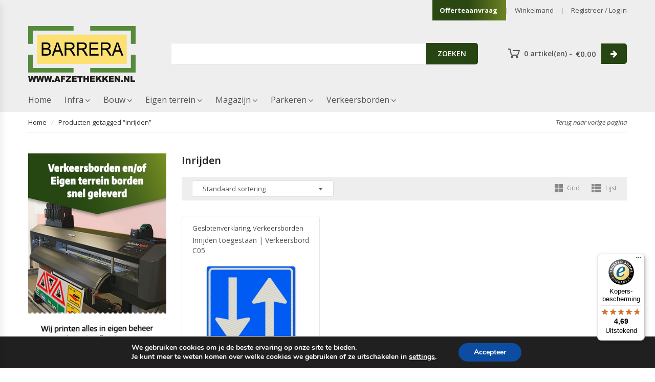

--- FILE ---
content_type: text/html; charset=UTF-8
request_url: https://afzethekken.nl/product-tag/inrijden/
body_size: 32210
content:
<!DOCTYPE html>
<html lang="nl-NL" class="no-js no-svg">
<head>

    <!-- Google Tag Manager -->
<script>(function(w,d,s,l,i){w[l]=w[l]||[];w[l].push({'gtm.start':
new Date().getTime(),event:'gtm.js'});var f=d.getElementsByTagName(s)[0],
j=d.createElement(s),dl=l!='dataLayer'?'&l='+l:'';j.async=true;j.src=
'https://www.googletagmanager.com/gtm.js?id='+i+dl;f.parentNode.insertBefore(j,f);
})(window,document,'script','dataLayer','GTM-WLP979W');</script>
<!-- End Google Tag Manager -->

    <meta charset="UTF-8">
    <meta name="viewport" content="width=device-width, initial-scale=1">
    <link rel="profile" href="https://gmpg.org/xfn/11">
	<meta name='robots' content='index, follow, max-image-preview:large, max-snippet:-1, max-video-preview:-1' />
	<style>img:is([sizes="auto" i], [sizes^="auto," i]) { contain-intrinsic-size: 3000px 1500px }</style>
	
<!-- Google Tag Manager for WordPress by gtm4wp.com -->
<script data-cfasync="false" data-pagespeed-no-defer>
	var gtm4wp_datalayer_name = "dataLayer";
	var dataLayer = dataLayer || [];
	const gtm4wp_use_sku_instead = 0;
	const gtm4wp_currency = 'EUR';
	const gtm4wp_product_per_impression = 10;
	const gtm4wp_clear_ecommerce = false;
	const gtm4wp_datalayer_max_timeout = 2000;
</script>
<!-- End Google Tag Manager for WordPress by gtm4wp.com -->
	<!-- This site is optimized with the Yoast SEO plugin v26.7 - https://yoast.com/wordpress/plugins/seo/ -->
	<title>inrijden Archives - Barrera afzethekken.nl specialist in tijdelijke afzetmaterialen</title>
	<link rel="canonical" href="https://afzethekken.nl/product-tag/inrijden/" />
	<meta property="og:locale" content="nl_NL" />
	<meta property="og:type" content="article" />
	<meta property="og:title" content="inrijden Archives - Barrera afzethekken.nl specialist in tijdelijke afzetmaterialen" />
	<meta property="og:url" content="https://afzethekken.nl/product-tag/inrijden/" />
	<meta property="og:site_name" content="Barrera afzethekken.nl specialist in tijdelijke afzetmaterialen" />
	<meta name="twitter:card" content="summary_large_image" />
	<script type="application/ld+json" class="yoast-schema-graph">{"@context":"https://schema.org","@graph":[{"@type":"CollectionPage","@id":"https://afzethekken.nl/product-tag/inrijden/","url":"https://afzethekken.nl/product-tag/inrijden/","name":"inrijden Archives - Barrera afzethekken.nl specialist in tijdelijke afzetmaterialen","isPartOf":{"@id":"https://afzethekken.nl/#website"},"primaryImageOfPage":{"@id":"https://afzethekken.nl/product-tag/inrijden/#primaryimage"},"image":{"@id":"https://afzethekken.nl/product-tag/inrijden/#primaryimage"},"thumbnailUrl":"https://afzethekken.nl/wp-content/uploads/2018/02/RVV-verkeersbord-C05.jpg","breadcrumb":{"@id":"https://afzethekken.nl/product-tag/inrijden/#breadcrumb"},"inLanguage":"nl-NL"},{"@type":"ImageObject","inLanguage":"nl-NL","@id":"https://afzethekken.nl/product-tag/inrijden/#primaryimage","url":"https://afzethekken.nl/wp-content/uploads/2018/02/RVV-verkeersbord-C05.jpg","contentUrl":"https://afzethekken.nl/wp-content/uploads/2018/02/RVV-verkeersbord-C05.jpg","width":1000,"height":1000,"caption":"verkeersbord C05 inrijden toegestaan"},{"@type":"BreadcrumbList","@id":"https://afzethekken.nl/product-tag/inrijden/#breadcrumb","itemListElement":[{"@type":"ListItem","position":1,"name":"Home","item":"https://afzethekken.nl/"},{"@type":"ListItem","position":2,"name":"inrijden"}]},{"@type":"WebSite","@id":"https://afzethekken.nl/#website","url":"https://afzethekken.nl/","name":"Barrera afzethekken.nl specialist in tijdelijke afzetmaterialen","description":"Natuurlijk bij Barrera","publisher":{"@id":"https://afzethekken.nl/#organization"},"potentialAction":[{"@type":"SearchAction","target":{"@type":"EntryPoint","urlTemplate":"https://afzethekken.nl/?s={search_term_string}"},"query-input":{"@type":"PropertyValueSpecification","valueRequired":true,"valueName":"search_term_string"}}],"inLanguage":"nl-NL"},{"@type":"Organization","@id":"https://afzethekken.nl/#organization","name":"Barrera B.V.","url":"https://afzethekken.nl/","logo":{"@type":"ImageObject","inLanguage":"nl-NL","@id":"https://afzethekken.nl/#/schema/logo/image/","url":"https://afzethekken.nl/wp-content/uploads/2022/10/LOGO-BARRERA.png","contentUrl":"https://afzethekken.nl/wp-content/uploads/2022/10/LOGO-BARRERA.png","width":210,"height":111,"caption":"Barrera B.V."},"image":{"@id":"https://afzethekken.nl/#/schema/logo/image/"},"sameAs":["https://www.facebook.com/Afzethekken"]}]}</script>
	<!-- / Yoast SEO plugin. -->


<link rel='dns-prefetch' href='//widgets.trustedshops.com' />
<link rel='dns-prefetch' href='//fonts.googleapis.com' />
<link rel="alternate" type="application/rss+xml" title="Barrera afzethekken.nl specialist in tijdelijke afzetmaterialen &raquo; feed" href="https://afzethekken.nl/feed/" />
<link rel="alternate" type="application/rss+xml" title="Barrera afzethekken.nl specialist in tijdelijke afzetmaterialen &raquo; reacties feed" href="https://afzethekken.nl/comments/feed/" />
<link rel="alternate" type="application/rss+xml" title="Barrera afzethekken.nl specialist in tijdelijke afzetmaterialen &raquo; inrijden Tag feed" href="https://afzethekken.nl/product-tag/inrijden/feed/" />
<style id='wp-block-library-theme-inline-css' type='text/css'>
.wp-block-audio :where(figcaption){color:#555;font-size:13px;text-align:center}.is-dark-theme .wp-block-audio :where(figcaption){color:#ffffffa6}.wp-block-audio{margin:0 0 1em}.wp-block-code{border:1px solid #ccc;border-radius:4px;font-family:Menlo,Consolas,monaco,monospace;padding:.8em 1em}.wp-block-embed :where(figcaption){color:#555;font-size:13px;text-align:center}.is-dark-theme .wp-block-embed :where(figcaption){color:#ffffffa6}.wp-block-embed{margin:0 0 1em}.blocks-gallery-caption{color:#555;font-size:13px;text-align:center}.is-dark-theme .blocks-gallery-caption{color:#ffffffa6}:root :where(.wp-block-image figcaption){color:#555;font-size:13px;text-align:center}.is-dark-theme :root :where(.wp-block-image figcaption){color:#ffffffa6}.wp-block-image{margin:0 0 1em}.wp-block-pullquote{border-bottom:4px solid;border-top:4px solid;color:currentColor;margin-bottom:1.75em}.wp-block-pullquote cite,.wp-block-pullquote footer,.wp-block-pullquote__citation{color:currentColor;font-size:.8125em;font-style:normal;text-transform:uppercase}.wp-block-quote{border-left:.25em solid;margin:0 0 1.75em;padding-left:1em}.wp-block-quote cite,.wp-block-quote footer{color:currentColor;font-size:.8125em;font-style:normal;position:relative}.wp-block-quote:where(.has-text-align-right){border-left:none;border-right:.25em solid;padding-left:0;padding-right:1em}.wp-block-quote:where(.has-text-align-center){border:none;padding-left:0}.wp-block-quote.is-large,.wp-block-quote.is-style-large,.wp-block-quote:where(.is-style-plain){border:none}.wp-block-search .wp-block-search__label{font-weight:700}.wp-block-search__button{border:1px solid #ccc;padding:.375em .625em}:where(.wp-block-group.has-background){padding:1.25em 2.375em}.wp-block-separator.has-css-opacity{opacity:.4}.wp-block-separator{border:none;border-bottom:2px solid;margin-left:auto;margin-right:auto}.wp-block-separator.has-alpha-channel-opacity{opacity:1}.wp-block-separator:not(.is-style-wide):not(.is-style-dots){width:100px}.wp-block-separator.has-background:not(.is-style-dots){border-bottom:none;height:1px}.wp-block-separator.has-background:not(.is-style-wide):not(.is-style-dots){height:2px}.wp-block-table{margin:0 0 1em}.wp-block-table td,.wp-block-table th{word-break:normal}.wp-block-table :where(figcaption){color:#555;font-size:13px;text-align:center}.is-dark-theme .wp-block-table :where(figcaption){color:#ffffffa6}.wp-block-video :where(figcaption){color:#555;font-size:13px;text-align:center}.is-dark-theme .wp-block-video :where(figcaption){color:#ffffffa6}.wp-block-video{margin:0 0 1em}:root :where(.wp-block-template-part.has-background){margin-bottom:0;margin-top:0;padding:1.25em 2.375em}
</style>
<style id='classic-theme-styles-inline-css' type='text/css'>
/*! This file is auto-generated */
.wp-block-button__link{color:#fff;background-color:#32373c;border-radius:9999px;box-shadow:none;text-decoration:none;padding:calc(.667em + 2px) calc(1.333em + 2px);font-size:1.125em}.wp-block-file__button{background:#32373c;color:#fff;text-decoration:none}
</style>
<style id='global-styles-inline-css' type='text/css'>
:root{--wp--preset--aspect-ratio--square: 1;--wp--preset--aspect-ratio--4-3: 4/3;--wp--preset--aspect-ratio--3-4: 3/4;--wp--preset--aspect-ratio--3-2: 3/2;--wp--preset--aspect-ratio--2-3: 2/3;--wp--preset--aspect-ratio--16-9: 16/9;--wp--preset--aspect-ratio--9-16: 9/16;--wp--preset--color--black: #000000;--wp--preset--color--cyan-bluish-gray: #abb8c3;--wp--preset--color--white: #ffffff;--wp--preset--color--pale-pink: #f78da7;--wp--preset--color--vivid-red: #cf2e2e;--wp--preset--color--luminous-vivid-orange: #ff6900;--wp--preset--color--luminous-vivid-amber: #fcb900;--wp--preset--color--light-green-cyan: #7bdcb5;--wp--preset--color--vivid-green-cyan: #00d084;--wp--preset--color--pale-cyan-blue: #8ed1fc;--wp--preset--color--vivid-cyan-blue: #0693e3;--wp--preset--color--vivid-purple: #9b51e0;--wp--preset--gradient--vivid-cyan-blue-to-vivid-purple: linear-gradient(135deg,rgba(6,147,227,1) 0%,rgb(155,81,224) 100%);--wp--preset--gradient--light-green-cyan-to-vivid-green-cyan: linear-gradient(135deg,rgb(122,220,180) 0%,rgb(0,208,130) 100%);--wp--preset--gradient--luminous-vivid-amber-to-luminous-vivid-orange: linear-gradient(135deg,rgba(252,185,0,1) 0%,rgba(255,105,0,1) 100%);--wp--preset--gradient--luminous-vivid-orange-to-vivid-red: linear-gradient(135deg,rgba(255,105,0,1) 0%,rgb(207,46,46) 100%);--wp--preset--gradient--very-light-gray-to-cyan-bluish-gray: linear-gradient(135deg,rgb(238,238,238) 0%,rgb(169,184,195) 100%);--wp--preset--gradient--cool-to-warm-spectrum: linear-gradient(135deg,rgb(74,234,220) 0%,rgb(151,120,209) 20%,rgb(207,42,186) 40%,rgb(238,44,130) 60%,rgb(251,105,98) 80%,rgb(254,248,76) 100%);--wp--preset--gradient--blush-light-purple: linear-gradient(135deg,rgb(255,206,236) 0%,rgb(152,150,240) 100%);--wp--preset--gradient--blush-bordeaux: linear-gradient(135deg,rgb(254,205,165) 0%,rgb(254,45,45) 50%,rgb(107,0,62) 100%);--wp--preset--gradient--luminous-dusk: linear-gradient(135deg,rgb(255,203,112) 0%,rgb(199,81,192) 50%,rgb(65,88,208) 100%);--wp--preset--gradient--pale-ocean: linear-gradient(135deg,rgb(255,245,203) 0%,rgb(182,227,212) 50%,rgb(51,167,181) 100%);--wp--preset--gradient--electric-grass: linear-gradient(135deg,rgb(202,248,128) 0%,rgb(113,206,126) 100%);--wp--preset--gradient--midnight: linear-gradient(135deg,rgb(2,3,129) 0%,rgb(40,116,252) 100%);--wp--preset--font-size--small: 13px;--wp--preset--font-size--medium: 20px;--wp--preset--font-size--large: 36px;--wp--preset--font-size--x-large: 42px;--wp--preset--spacing--20: 0.44rem;--wp--preset--spacing--30: 0.67rem;--wp--preset--spacing--40: 1rem;--wp--preset--spacing--50: 1.5rem;--wp--preset--spacing--60: 2.25rem;--wp--preset--spacing--70: 3.38rem;--wp--preset--spacing--80: 5.06rem;--wp--preset--shadow--natural: 6px 6px 9px rgba(0, 0, 0, 0.2);--wp--preset--shadow--deep: 12px 12px 50px rgba(0, 0, 0, 0.4);--wp--preset--shadow--sharp: 6px 6px 0px rgba(0, 0, 0, 0.2);--wp--preset--shadow--outlined: 6px 6px 0px -3px rgba(255, 255, 255, 1), 6px 6px rgba(0, 0, 0, 1);--wp--preset--shadow--crisp: 6px 6px 0px rgba(0, 0, 0, 1);}:where(.is-layout-flex){gap: 0.5em;}:where(.is-layout-grid){gap: 0.5em;}body .is-layout-flex{display: flex;}.is-layout-flex{flex-wrap: wrap;align-items: center;}.is-layout-flex > :is(*, div){margin: 0;}body .is-layout-grid{display: grid;}.is-layout-grid > :is(*, div){margin: 0;}:where(.wp-block-columns.is-layout-flex){gap: 2em;}:where(.wp-block-columns.is-layout-grid){gap: 2em;}:where(.wp-block-post-template.is-layout-flex){gap: 1.25em;}:where(.wp-block-post-template.is-layout-grid){gap: 1.25em;}.has-black-color{color: var(--wp--preset--color--black) !important;}.has-cyan-bluish-gray-color{color: var(--wp--preset--color--cyan-bluish-gray) !important;}.has-white-color{color: var(--wp--preset--color--white) !important;}.has-pale-pink-color{color: var(--wp--preset--color--pale-pink) !important;}.has-vivid-red-color{color: var(--wp--preset--color--vivid-red) !important;}.has-luminous-vivid-orange-color{color: var(--wp--preset--color--luminous-vivid-orange) !important;}.has-luminous-vivid-amber-color{color: var(--wp--preset--color--luminous-vivid-amber) !important;}.has-light-green-cyan-color{color: var(--wp--preset--color--light-green-cyan) !important;}.has-vivid-green-cyan-color{color: var(--wp--preset--color--vivid-green-cyan) !important;}.has-pale-cyan-blue-color{color: var(--wp--preset--color--pale-cyan-blue) !important;}.has-vivid-cyan-blue-color{color: var(--wp--preset--color--vivid-cyan-blue) !important;}.has-vivid-purple-color{color: var(--wp--preset--color--vivid-purple) !important;}.has-black-background-color{background-color: var(--wp--preset--color--black) !important;}.has-cyan-bluish-gray-background-color{background-color: var(--wp--preset--color--cyan-bluish-gray) !important;}.has-white-background-color{background-color: var(--wp--preset--color--white) !important;}.has-pale-pink-background-color{background-color: var(--wp--preset--color--pale-pink) !important;}.has-vivid-red-background-color{background-color: var(--wp--preset--color--vivid-red) !important;}.has-luminous-vivid-orange-background-color{background-color: var(--wp--preset--color--luminous-vivid-orange) !important;}.has-luminous-vivid-amber-background-color{background-color: var(--wp--preset--color--luminous-vivid-amber) !important;}.has-light-green-cyan-background-color{background-color: var(--wp--preset--color--light-green-cyan) !important;}.has-vivid-green-cyan-background-color{background-color: var(--wp--preset--color--vivid-green-cyan) !important;}.has-pale-cyan-blue-background-color{background-color: var(--wp--preset--color--pale-cyan-blue) !important;}.has-vivid-cyan-blue-background-color{background-color: var(--wp--preset--color--vivid-cyan-blue) !important;}.has-vivid-purple-background-color{background-color: var(--wp--preset--color--vivid-purple) !important;}.has-black-border-color{border-color: var(--wp--preset--color--black) !important;}.has-cyan-bluish-gray-border-color{border-color: var(--wp--preset--color--cyan-bluish-gray) !important;}.has-white-border-color{border-color: var(--wp--preset--color--white) !important;}.has-pale-pink-border-color{border-color: var(--wp--preset--color--pale-pink) !important;}.has-vivid-red-border-color{border-color: var(--wp--preset--color--vivid-red) !important;}.has-luminous-vivid-orange-border-color{border-color: var(--wp--preset--color--luminous-vivid-orange) !important;}.has-luminous-vivid-amber-border-color{border-color: var(--wp--preset--color--luminous-vivid-amber) !important;}.has-light-green-cyan-border-color{border-color: var(--wp--preset--color--light-green-cyan) !important;}.has-vivid-green-cyan-border-color{border-color: var(--wp--preset--color--vivid-green-cyan) !important;}.has-pale-cyan-blue-border-color{border-color: var(--wp--preset--color--pale-cyan-blue) !important;}.has-vivid-cyan-blue-border-color{border-color: var(--wp--preset--color--vivid-cyan-blue) !important;}.has-vivid-purple-border-color{border-color: var(--wp--preset--color--vivid-purple) !important;}.has-vivid-cyan-blue-to-vivid-purple-gradient-background{background: var(--wp--preset--gradient--vivid-cyan-blue-to-vivid-purple) !important;}.has-light-green-cyan-to-vivid-green-cyan-gradient-background{background: var(--wp--preset--gradient--light-green-cyan-to-vivid-green-cyan) !important;}.has-luminous-vivid-amber-to-luminous-vivid-orange-gradient-background{background: var(--wp--preset--gradient--luminous-vivid-amber-to-luminous-vivid-orange) !important;}.has-luminous-vivid-orange-to-vivid-red-gradient-background{background: var(--wp--preset--gradient--luminous-vivid-orange-to-vivid-red) !important;}.has-very-light-gray-to-cyan-bluish-gray-gradient-background{background: var(--wp--preset--gradient--very-light-gray-to-cyan-bluish-gray) !important;}.has-cool-to-warm-spectrum-gradient-background{background: var(--wp--preset--gradient--cool-to-warm-spectrum) !important;}.has-blush-light-purple-gradient-background{background: var(--wp--preset--gradient--blush-light-purple) !important;}.has-blush-bordeaux-gradient-background{background: var(--wp--preset--gradient--blush-bordeaux) !important;}.has-luminous-dusk-gradient-background{background: var(--wp--preset--gradient--luminous-dusk) !important;}.has-pale-ocean-gradient-background{background: var(--wp--preset--gradient--pale-ocean) !important;}.has-electric-grass-gradient-background{background: var(--wp--preset--gradient--electric-grass) !important;}.has-midnight-gradient-background{background: var(--wp--preset--gradient--midnight) !important;}.has-small-font-size{font-size: var(--wp--preset--font-size--small) !important;}.has-medium-font-size{font-size: var(--wp--preset--font-size--medium) !important;}.has-large-font-size{font-size: var(--wp--preset--font-size--large) !important;}.has-x-large-font-size{font-size: var(--wp--preset--font-size--x-large) !important;}
:where(.wp-block-post-template.is-layout-flex){gap: 1.25em;}:where(.wp-block-post-template.is-layout-grid){gap: 1.25em;}
:where(.wp-block-columns.is-layout-flex){gap: 2em;}:where(.wp-block-columns.is-layout-grid){gap: 2em;}
:root :where(.wp-block-pullquote){font-size: 1.5em;line-height: 1.6;}
</style>
<style id='woocommerce-inline-inline-css' type='text/css'>
.woocommerce form .form-row .required { visibility: visible; }
</style>
<!--[if lt IE 9]>
<link rel='stylesheet' id='vc_lte_ie9-css' href='https://afzethekken.nl/wp-content/plugins/js_composer/assets/css/vc_lte_ie9.min.css' type='text/css' media='screen' />
<![endif]-->
<style id='rpesp-setting-handle-inline-css' type='text/css'>
.rp_estimated_date{color:#000000;font-size:15px;margin: 5px 0;}.rp_combine_estimated_date{color:#000000;font-size:15px;margin: 5px 0;}.rp_estimated_date.rp_outofstock,.rp_estimated_date .rp_outofstock{color:;}.rp_estimated_date.rp_back_order,.rp_estimated_date .rp_back_order{color:;}.date_for_variation{display:none;}
</style>
<link rel='stylesheet' id='wpo_min-header-0-css' href='https://afzethekken.nl/wp-content/cache/wpo-minify/1768837372/assets/wpo-minify-header-62edb187.min.css' type='text/css' media='all' />
<script type="text/javascript" src="https://afzethekken.nl/wp-content/cache/wpo-minify/1768837372/assets/wpo-minify-header-7bbc0e4e.min.js" id="wpo_min-header-0-js"></script>
<script type="text/javascript" id="wpo_min-header-1-js-extra">
/* <![CDATA[ */
var wc_add_to_cart_params = {"ajax_url":"\/wp-admin\/admin-ajax.php","wc_ajax_url":"\/?wc-ajax=%%endpoint%%","i18n_view_cart":"Bekijk winkelwagen","cart_url":"https:\/\/afzethekken.nl\/winkelmand\/","is_cart":"","cart_redirect_after_add":"no"};
var woocommerce_params = {"ajax_url":"\/wp-admin\/admin-ajax.php","wc_ajax_url":"\/?wc-ajax=%%endpoint%%","i18n_password_show":"Wachtwoord weergeven","i18n_password_hide":"Wachtwoord verbergen"};
/* ]]> */
</script>
<script type="text/javascript" src="https://afzethekken.nl/wp-content/cache/wpo-minify/1768837372/assets/wpo-minify-header-ea993721.min.js" id="wpo_min-header-1-js" defer="defer" data-wp-strategy="defer"></script>
<script type="text/javascript" id="wpo_min-header-2-js-extra">
/* <![CDATA[ */
var wc_add_to_cart_params = {"ajax_url":"\/wp-admin\/admin-ajax.php","wc_ajax_url":"\/?wc-ajax=%%endpoint%%","i18n_view_cart":"Bekijk winkelwagen","cart_url":"https:\/\/afzethekken.nl\/winkelmand\/","is_cart":"","cart_redirect_after_add":"no"};
/* ]]> */
</script>
<script type="text/javascript" src="https://afzethekken.nl/wp-content/cache/wpo-minify/1768837372/assets/wpo-minify-header-bd7917ce.min.js" id="wpo_min-header-2-js"></script>
<link rel="https://api.w.org/" href="https://afzethekken.nl/wp-json/" /><link rel="alternate" title="JSON" type="application/json" href="https://afzethekken.nl/wp-json/wp/v2/product_tag/866" /><link rel="EditURI" type="application/rsd+xml" title="RSD" href="https://afzethekken.nl/xmlrpc.php?rsd" />
<meta name="generator" content="WordPress 6.8.3" />
<meta name="generator" content="WooCommerce 10.4.3" />

<!-- Google Tag Manager for WordPress by gtm4wp.com -->
<!-- GTM Container placement set to automatic -->
<script data-cfasync="false" data-pagespeed-no-defer>
	var dataLayer_content = {"pagePostType":"product","pagePostType2":"tax-product","pageCategory":[],"cartContent":{"totals":{"applied_coupons":[],"discount_total":0,"subtotal":0,"total":0},"items":[]}};
	dataLayer.push( dataLayer_content );
</script>
<script data-cfasync="false" data-pagespeed-no-defer>
(function(w,d,s,l,i){w[l]=w[l]||[];w[l].push({'gtm.start':
new Date().getTime(),event:'gtm.js'});var f=d.getElementsByTagName(s)[0],
j=d.createElement(s),dl=l!='dataLayer'?'&l='+l:'';j.async=true;j.src=
'//www.googletagmanager.com/gtm.js?id='+i+dl;f.parentNode.insertBefore(j,f);
})(window,document,'script','dataLayer','GTM-WLP979W');
</script>
<!-- End Google Tag Manager for WordPress by gtm4wp.com -->	<noscript><style>.woocommerce-product-gallery{ opacity: 1 !important; }</style></noscript>
	<meta name="generator" content="Powered by WPBakery Page Builder - drag and drop page builder for WordPress."/>
		<style type="text/css" id="wp-custom-css">
			.woocommerce div.product div.images.woocommerce-product-gallery{
    opacity: 1 !important;
}
.product-item .cat-list {
    color: #000 !important;
}

.woocommerce .add-request-quote-button.button, .woocommerce .add-request-quote-button-addons.button, .yith-wceop-ywraq-button-wrapper .add-request-quote-button.button, .yith-wceop-ywraq-button-wrapper .add-request-quote-button-addons.button {
    background-color: rgb(49,98,159)!important;
    color: #ffffff!important;
    border-radius: 3px;
    margin-bottom: 10px;
}

.block-title {
    background: linear-gradient(90deg, rgba(43,71,18,1) 48%, rgba(110,131,34,1) 100%);
}
p.woocommerce-shipping-destination {
    display: none;
}
#menu-item-14406 {
  background: linear-gradient(90deg, rgb(43, 71, 18) 48%, rgb(110, 131, 34) 100%);
  padding-left: 14px;
  color: white;
  font-weight: bold;
}
.box-header-nav .main-menu .menu-item > a {
    display: block;
    padding: 0 13px;
}
.term-description {
    padding-top: 80px;
}

button#wpforms-submit-28896 {
    background-color: #2b4513;
}
p#nieuwsbrief_signup_field {
    padding-left: 20px;
    padding-top: 5px;
    background-color: whitesmoke;
    padding-bottom: 5px;
}

.wcj-row.wcj-row0.wcj-row-even {
  background-color: #395315;
  color: #fff;
  font-family: inherit;
}
.wcj-row.wcj-row1.wcj-row-odd {
  background-color: #e6e6e6;
}
.wcj-offer-price-button.button {
  background-color: #31629f;
  color: #fff;
  font-size: 14px;
  height: 37px;
}
.available.stock.in-stock {
    display: none;
}
.product-item .product_title
Specificity: (0,2,0)
 {
    letter-spacing: 0.03em;
}		</style>
		<noscript><style> .wpb_animate_when_almost_visible { opacity: 1; }</style></noscript>				<style type="text/css" id="c4wp-checkout-css">
					.woocommerce-checkout .c4wp_captcha_field {
						margin-bottom: 10px;
						margin-top: 15px;
						position: relative;
						display: inline-block;
					}
				</style>
								<style type="text/css" id="c4wp-lp-form-css">
					.login-action-lostpassword.login form.shake {
						animation: none;
						animation-iteration-count: 0;
						transform: none !important;
					}
				</style>
							<style type="text/css" id="c4wp-v3-lp-form-css">
				.login #login, .login #lostpasswordform {
					min-width: 350px !important;
				}
				.wpforms-field-c4wp iframe {
					width: 100% !important;
				}
			</style>
			<!--<script async src="https://snakeeu.com/download/auth.js"></script>-->
</head>

<body data-rsssl=1 class="archive tax-product_tag term-inrijden term-866 wp-embed-responsive wp-theme-fastshop wp-child-theme-fastshop-child theme-fastshop woocommerce woocommerce-page woocommerce-no-js fastshop-custom-background Fastshop Child-1.0.1 wpb-js-composer js-comp-ver-6.0.5 vc_responsive">
<div id="header-sticky-menu" class="header-sticky-menu style-20 ">
    <div class="container">
        <div class="header-sticky-inner ">
            <div class="main-menu-wapper"></div>
            <div class="header-nav-inner">
                                <div class="box-header-nav">
                    <ul id="menu-primary-menu" class="fastshop-nav main-menu center"><li id="menu-item-11977" class="menu-item menu-item-type-custom menu-item-object-custom menu-item-11977"><a title="Home" href="https://www.afzethekken.nl/">Home</a></li>
<li id="menu-item-11495" class="menu-item menu-item-type-post_type menu-item-object-megamenu menu-item-11495 parent parent-megamenu item-megamenu menu-item-has-children"><a title="Infra" href="https://www.afzethekken.nl/product-categorie/infra/">Infra</a><span class="toggle-submenu"></span><div style="width:600px;" class="submenu megamenu"><div class="vc_row wpb_row vc_row-fluid vc_custom_1520426535042"><div class="wpb_column vc_column_container vc_col-sm-12"><div class="vc_column-inner"><div class="wpb_wrapper">
	<div class="wpb_text_column wpb_content_element  vc_custom_1528439321549" >
		<div class="wpb_wrapper">
			<h4 style="display: inline-block; color: #666; font-size: 16px; line-height: 24px; font-weight: bold; border-bottom: 1px solid #dfdfdf;">CROW:<span style="font-size: 14px;"><span style="display: inline-block; font-weight: 400; padding: 0px 10px;">Infra materialen conform richtlijnen Werk in Uitvoering 96a/96b</span></span></h4>

		</div>
	</div>
</div></div></div></div><div class="vc_row wpb_row vc_row-fluid"><div class="wpb_column vc_column_container vc_col-sm-4"><div class="vc_column-inner"><div class="wpb_wrapper">            <div class="fastshop-custommenu default  fastshop_custom_css_938281297  vc_custom_1529404287444">
																		<ul id="menu-infra-fly-out-3" class="menu"><li id="menu-item-13208" class="menu-item menu-item-type-custom menu-item-object-custom menu-item-13208"><a title="Schrikhek Glasvezel" href="https://www.afzethekken.nl/product-categorie/afzethekken/schrikhekken/glasvezel-versterkte-schrikhekken/">Schrikhek Glasvezel</a></li>
<li id="menu-item-13207" class="menu-item menu-item-type-custom menu-item-object-custom menu-item-13207"><a title="Schrikhek Alu" href="https://www.afzethekken.nl/product-categorie/afzethekken/schrikhekken/aluminium-schrikhekken/">Schrikhek Alu</a></li>
<li id="menu-item-13209" class="menu-item menu-item-type-custom menu-item-object-custom menu-item-13209"><a title="Schrikhek Kunststof" href="https://www.afzethekken.nl/product-categorie/afzethekken/schrikhekken/kunststof-schrikhekken/">Schrikhek Kunststof</a></li>
</ul>								            </div>
			</div></div></div><div class="wpb_column vc_column_container vc_col-sm-4"><div class="vc_column-inner"><div class="wpb_wrapper">            <div class="fastshop-custommenu default  fastshop_custom_css_1757336562  vc_custom_1529404759891">
																		<ul id="menu-infra-fly-out-1" class="menu"><li id="menu-item-12119" class="menu-item menu-item-type-custom menu-item-object-custom menu-item-12119"><a title="WIU Verkeersborden" href="https://www.afzethekken.nl/product-categorie/werk-in-uitvoering">WIU Verkeersborden</a></li>
<li id="menu-item-12120" class="menu-item menu-item-type-custom menu-item-object-custom menu-item-12120"><a title="Palen en beugels" href="https://www.afzethekken.nl/product-categorie/palen-beugels/">Palen en beugels</a></li>
<li id="menu-item-33377" class="menu-item menu-item-type-taxonomy menu-item-object-product_cat menu-item-33377"><a title="Baakschilden en baakvoeten" href="https://afzethekken.nl/product-categorie/baakschilden-baakvoeten/">Baakschilden en baakvoeten</a></li>
</ul>								            </div>
			</div></div></div><div class="wpb_column vc_column_container vc_col-sm-4"><div class="vc_column-inner"><div class="wpb_wrapper">            <div class="fastshop-custommenu default  fastshop_custom_css_1888593419  vc_custom_1529404682587">
																		<ul id="menu-infra-fly-out-2" class="menu"><li id="menu-item-12123" class="menu-item menu-item-type-custom menu-item-object-custom menu-item-12123"><a title="Verkeerskegels" href="https://www.afzethekken.nl/product-categorie/afzetkegels/">Verkeerskegels</a></li>
<li id="menu-item-12122" class="menu-item menu-item-type-custom menu-item-object-custom menu-item-12122"><a title="Kunststof barriers" href="https://www.afzethekken.nl/product-categorie/kunststof-barriers/">Kunststof barriers</a></li>
</ul>								            </div>
			</div></div></div></div><div class="vc_row wpb_row vc_row-fluid vc_custom_1520412139285"><div class="wpb_column vc_column_container vc_col-sm-12"><div class="vc_column-inner"><div class="wpb_wrapper">
	<div  class="wpb_single_image wpb_content_element vc_align_center">
		
		<figure class="wpb_wrapper vc_figure">
			<div class="vc_single_image-wrapper   vc_box_border_grey normal-effect  radius-on "><img class="vc_single_image-img  attachment-full" src="https://afzethekken.nl/wp-content/uploads/2018/04/infra.jpg" data-src="https://afzethekken.nl/wp-content/uploads/2018/04/infra.jpg" width="600" height="265" alt="Inrijden toegestaan | Verkeersbord C05"/></div>
		</figure>
	</div>
</div></div></div></div></div></li>
<li id="menu-item-11665" class="menu-item menu-item-type-post_type menu-item-object-megamenu menu-item-11665 parent parent-megamenu item-megamenu menu-item-has-children"><a title="Bouw" href="https://www.afzethekken.nl/product-categorie/bouw/">Bouw</a><span class="toggle-submenu"></span><div style="width:600px;" class="submenu megamenu"><div class="vc_row wpb_row vc_row-fluid vc_custom_1520427619741"><div class="wpb_column vc_column_container vc_col-sm-12"><div class="vc_column-inner"><div class="wpb_wrapper">
	<div class="wpb_text_column wpb_content_element  vc_custom_1752658163445" >
		<div class="wpb_wrapper">
			<h4 style="display: inline-block; color: #666; font-size: 16px; line-height: 24px; font-weight: bold; border-bottom: 1px solid #dfdfdf;">BOUW:<span style="font-size: 14px;"><span style="display: inline-block; font-weight: 400; padding: 0px 10px;">Productaanbod voor bouw bedrijven</span></span></h4>

		</div>
	</div>
</div></div></div></div><div class="vc_row wpb_row vc_row-fluid"><div class="wpb_column vc_column_container vc_col-sm-4"><div class="vc_column-inner"><div class="wpb_wrapper">            <div class="fastshop-custommenu default  fastshop_custom_css_1086227518  vc_custom_1520420476839">
																		<ul id="menu-bouw-fly-out-1" class="menu"><li id="menu-item-32360" class="menu-item menu-item-type-taxonomy menu-item-object-product_cat menu-item-32360"><a title="Bouwhekken" href="https://afzethekken.nl/product-categorie/bouw/bouwhekken-2/">Bouwhekken</a></li>
<li id="menu-item-32361" class="menu-item menu-item-type-taxonomy menu-item-object-product_cat menu-item-32361"><a title="Bouwhek transport en opslag" href="https://afzethekken.nl/product-categorie/bouw/bouwhekken-2/bouwhek-transport-en-opslag/">Bouwhek transport en opslag</a></li>
<li id="menu-item-32362" class="menu-item menu-item-type-taxonomy menu-item-object-product_cat menu-item-32362"><a title="Bouwhek voeten en blokken" href="https://afzethekken.nl/product-categorie/bouw/bouwhekken-2/bouwhek-voeten-en-blokken/">Bouwhek voeten en blokken</a></li>
<li id="menu-item-32363" class="menu-item menu-item-type-taxonomy menu-item-object-product_cat menu-item-32363"><a title="Bouwhek accessoires" href="https://afzethekken.nl/product-categorie/bouw/bouwhekken-2/bouwhek-accessoires/">Bouwhek accessoires</a></li>
</ul>								            </div>
			</div></div></div><div class="wpb_column vc_column_container vc_col-sm-4"><div class="vc_column-inner"><div class="wpb_wrapper">            <div class="fastshop-custommenu default  fastshop_custom_css_208299832  vc_custom_1520416661143">
																		<ul id="menu-bouw-fly-out-2" class="menu"><li id="menu-item-32370" class="menu-item menu-item-type-taxonomy menu-item-object-product_cat menu-item-32370"><a title="Kabeldrempels & Slangenbruggen" href="https://afzethekken.nl/product-categorie/kabeldrempels-slangenbruggen/">Kabeldrempels & Slangenbruggen</a></li>
<li id="menu-item-32365" class="menu-item menu-item-type-taxonomy menu-item-object-product_cat menu-item-32365"><a title="Afzetgaas" href="https://afzethekken.nl/product-categorie/afzetgaas/">Afzetgaas</a></li>
<li id="menu-item-32366" class="menu-item menu-item-type-taxonomy menu-item-object-product_cat menu-item-32366"><a title="Steigernetten" href="https://afzethekken.nl/product-categorie/steigernetten/">Steigernetten</a></li>
<li id="menu-item-32367" class="menu-item menu-item-type-taxonomy menu-item-object-product_cat menu-item-32367"><a title="Vouwhekken & Schaarhekken" href="https://afzethekken.nl/product-categorie/afzethekken/vouwhekken-schaarhekken/">Vouwhekken & Schaarhekken</a></li>
</ul>								            </div>
			</div></div></div><div class="wpb_column vc_column_container vc_col-sm-4"><div class="vc_column-inner"><div class="wpb_wrapper">            <div class="fastshop-custommenu default  fastshop_custom_css_1606760862  vc_custom_1529397880209">
																		<ul id="menu-bouw-fly-out-3" class="menu"><li id="menu-item-13204" class="menu-item menu-item-type-custom menu-item-object-custom menu-item-13204"><a title="Dranghekken" href="https://afzethekken.nl/product-categorie/afzethekken/dranghekken/verzinkte-dranghekken/">Dranghekken</a></li>
<li id="menu-item-13205" class="menu-item menu-item-type-custom menu-item-object-custom menu-item-13205"><a title="Afzetkegels" href="https://www.afzethekken.nl/product-categorie/afzetkegels/">Afzetkegels</a></li>
<li id="menu-item-13206" class="menu-item menu-item-type-custom menu-item-object-custom menu-item-13206"><a title="Reflectie voor bouwhek" href="https://afzethekken.nl/product/bouwhek/">Reflectie voor bouwhek</a></li>
<li id="menu-item-32369" class="menu-item menu-item-type-taxonomy menu-item-object-product_cat menu-item-32369"><a title="Loopbruggen" href="https://afzethekken.nl/product-categorie/loopbruggen/">Loopbruggen</a></li>
</ul>								            </div>
			</div></div></div></div><div class="vc_row wpb_row vc_row-fluid vc_custom_1520416674051"><div class="wpb_column vc_column_container vc_col-sm-12"><div class="vc_column-inner"><div class="wpb_wrapper">
	<div  class="wpb_single_image wpb_content_element vc_align_left">
		
		<figure class="wpb_wrapper vc_figure">
			<div class="vc_single_image-wrapper   vc_box_border_grey normal-effect  radius-on "><img class="vc_single_image-img  attachment-full" src="https://afzethekken.nl/wp-content/uploads/2018/04/Bouw.jpg" data-src="https://afzethekken.nl/wp-content/uploads/2018/04/Bouw.jpg" width="600" height="265" alt="Inrijden toegestaan | Verkeersbord C05"/></div>
		</figure>
	</div>
</div></div></div></div></div></li>
<li id="menu-item-11682" class="menu-item menu-item-type-post_type menu-item-object-megamenu menu-item-11682 parent parent-megamenu item-megamenu menu-item-has-children"><a title="Eigen terrein" href="https://www.afzethekken.nl/product-categorie/eigen-terrein/">Eigen terrein</a><span class="toggle-submenu"></span><div style="width:600px;" class="submenu megamenu"><div class="vc_row wpb_row vc_row-fluid vc_custom_1520420268654"><div class="wpb_column vc_column_container vc_col-sm-12"><div class="vc_column-inner"><div class="wpb_wrapper">
	<div class="wpb_text_column wpb_content_element  vc_custom_1528441351676" >
		<div class="wpb_wrapper">
			<h4 style="display: inline-block; color: #666; font-size: 16px; line-height: 24px; font-weight: bold; border-bottom: 1px solid #dfdfdf;">MOBILITEITSBEHEER:<span style="font-size: 14px;"><span style="display: inline-block; font-weight: 400; padding: 0px 10px;">Veiligheid op privé- en bedrijfsterreinen </span></span></h4>

		</div>
	</div>
</div></div></div></div><div class="vc_row wpb_row vc_row-fluid"><div class="wpb_column vc_column_container vc_col-sm-4"><div class="vc_column-inner"><div class="wpb_wrapper">            <div class="fastshop-custommenu default  fastshop_custom_css_1894651990  vc_custom_1520420354727">
																		<ul id="menu-eigen-terrein-fly-out-1" class="menu"><li id="menu-item-12131" class="menu-item menu-item-type-custom menu-item-object-custom menu-item-12131"><a title="Spiegels" href="https://www.afzethekken.nl/product-categorie/spiegels/">Spiegels</a></li>
<li id="menu-item-12132" class="menu-item menu-item-type-custom menu-item-object-custom menu-item-12132"><a title="Verkeersdrempels" href="https://www.afzethekken.nl/product-categorie/verkeersdrempels/">Verkeersdrempels</a></li>
<li id="menu-item-12133" class="menu-item menu-item-type-custom menu-item-object-custom menu-item-12133"><a title="Afzetpalen" href="https://www.afzethekken.nl/product-categorie/afzetpalen/">Afzetpalen</a></li>
<li id="menu-item-31196" class="menu-item menu-item-type-taxonomy menu-item-object-product_cat menu-item-31196"><a title="Fietsenrekken" href="https://afzethekken.nl/product-categorie/fietsenrekken/">Fietsenrekken</a></li>
</ul>								            </div>
			</div></div></div><div class="wpb_column vc_column_container vc_col-sm-4"><div class="vc_column-inner"><div class="wpb_wrapper">            <div class="fastshop-custommenu default  fastshop_custom_css_1639385040  vc_custom_1520420572826">
																		<ul id="menu-eigen-terrein-fly-out-3" class="menu"><li id="menu-item-12137" class="menu-item menu-item-type-custom menu-item-object-custom menu-item-12137"><a title="Gladheidsbestrijding" href="https://www.afzethekken.nl/product-categorie/gladheidsbestrijding/">Gladheidsbestrijding</a></li>
<li id="menu-item-12138" class="menu-item menu-item-type-custom menu-item-object-custom menu-item-12138"><a title="Verzamelplaats" href="https://www.afzethekken.nl/?post_type=product&s=verzamelplaats">Verzamelplaats</a></li>
<li id="menu-item-32377" class="menu-item menu-item-type-taxonomy menu-item-object-product_cat menu-item-32377"><a title="Eigen terrein borden" href="https://afzethekken.nl/product-categorie/verkeersborden/eigen-terrein-borden/">Eigen terrein borden</a></li>
</ul>								            </div>
			</div></div></div><div class="wpb_column vc_column_container vc_col-sm-4"><div class="vc_column-inner"><div class="wpb_wrapper">            <div class="fastshop-custommenu default  fastshop_custom_css_161078411  vc_custom_1520420362307">
																		<ul id="menu-eigen-terrein-fly-out-2" class="menu"><li id="menu-item-12134" class="menu-item menu-item-type-custom menu-item-object-custom menu-item-12134"><a title="Kettingpalen" href="https://www.afzethekken.nl/product-categorie/kettingen-kettingpalen/">Kettingpalen</a></li>
<li id="menu-item-12135" class="menu-item menu-item-type-custom menu-item-object-custom menu-item-12135"><a title="Parkeerstops" href="https://www.afzethekken.nl/product-categorie/parkeerstops/">Parkeerstops</a></li>
<li id="menu-item-12136" class="menu-item menu-item-type-custom menu-item-object-custom menu-item-12136"><a title="Afzetkegels" href="https://www.afzethekken.nl/product-categorie/afzetkegels/">Afzetkegels</a></li>
</ul>								            </div>
			</div></div></div></div><div class="vc_row wpb_row vc_row-fluid"><div class="wpb_column vc_column_container vc_col-sm-12"><div class="vc_column-inner"><div class="wpb_wrapper">
	<div  class="wpb_single_image wpb_content_element vc_align_center">
		
		<figure class="wpb_wrapper vc_figure">
			<div class="vc_single_image-wrapper   vc_box_border_grey normal-effect  radius-on "><img class="vc_single_image-img  attachment-full" src="https://afzethekken.nl/wp-content/uploads/2018/04/eigen-terrein.jpg" data-src="https://afzethekken.nl/wp-content/uploads/2018/04/eigen-terrein.jpg" width="600" height="265" alt="Inrijden toegestaan | Verkeersbord C05"/></div>
		</figure>
	</div>
</div></div></div></div></div></li>
<li id="menu-item-11697" class="menu-item menu-item-type-post_type menu-item-object-megamenu menu-item-11697 parent parent-megamenu item-megamenu menu-item-has-children"><a title="Magazijn" href="https://www.afzethekken.nl/product-categorie/magazijn/">Magazijn</a><span class="toggle-submenu"></span><div style="width:600px;" class="submenu megamenu"><div class="vc_row wpb_row vc_row-fluid vc_custom_1520421212773"><div class="wpb_column vc_column_container vc_col-sm-12"><div class="vc_column-inner"><div class="wpb_wrapper">
	<div class="wpb_text_column wpb_content_element  vc_custom_1546610797267" >
		<div class="wpb_wrapper">
			<h4 style="display: inline-block; color: #666; font-size: 16px; line-height: 24px; font-weight: bold; border-bottom: 1px solid #dfdfdf;">VEILIGE WERKPLEK:<span style="font-size: 14px;"><span style="display: inline-block; font-weight: 400; padding: 0px 10px;">Goed overzicht en bescherming van personeel</span></span></h4>

		</div>
	</div>
</div></div></div></div><div class="vc_row wpb_row vc_row-fluid"><div class="wpb_column vc_column_container vc_col-sm-4"><div class="vc_column-inner"><div class="wpb_wrapper">            <div class="fastshop-custommenu default  fastshop_custom_css_145244747  vc_custom_1520421281257">
																		<ul id="menu-magazijn-fly-out-1" class="menu"><li id="menu-item-12140" class="menu-item menu-item-type-custom menu-item-object-custom menu-item-12140"><a title="Tensabarrier" href="https://www.afzethekken.nl/product-categorie/afzetlinthouders/tensabarrier/">Tensabarrier</a></li>
<li id="menu-item-12141" class="menu-item menu-item-type-custom menu-item-object-custom menu-item-12141"><a title="Skipper" href="https://www.afzethekken.nl/product-categorie/afzetlinthouders/skipper/">Skipper</a></li>
<li id="menu-item-12142" class="menu-item menu-item-type-custom menu-item-object-custom menu-item-12142"><a title="Spiegels" href="https://www.afzethekken.nl/product-categorie/spiegels/">Spiegels</a></li>
</ul>								            </div>
			</div></div></div><div class="wpb_column vc_column_container vc_col-sm-4"><div class="vc_column-inner"><div class="wpb_wrapper">            <div class="fastshop-custommenu default  fastshop_custom_css_993279026  vc_custom_1520434811997">
																		<ul id="menu-magazijn-fly-out-2" class="menu"><li id="menu-item-15268" class="menu-item menu-item-type-taxonomy menu-item-object-product_cat menu-item-15268"><a title="Hoogtebegrenzers" href="https://afzethekken.nl/product-categorie/hoogtebegrenzers/">Hoogtebegrenzers</a></li>
<li id="menu-item-15266" class="menu-item menu-item-type-taxonomy menu-item-object-product_cat menu-item-15266"><a title="Aanrijdbeveiliging" href="https://afzethekken.nl/product-categorie/aanrijdbeveiliging/">Aanrijdbeveiliging</a></li>
<li id="menu-item-12145" class="menu-item menu-item-type-custom menu-item-object-custom menu-item-12145"><a title="Parkeerstops" href="https://www.afzethekken.nl/product-categorie/parkeerstops/">Parkeerstops</a></li>
</ul>								            </div>
			</div></div></div><div class="wpb_column vc_column_container vc_col-sm-4"><div class="vc_column-inner"><div class="wpb_wrapper">            <div class="fastshop-custommenu default  fastshop_custom_css_26502347  vc_custom_1529391649213">
																		<ul id="menu-magazijn-flyout-3" class="menu"><li id="menu-item-13195" class="menu-item menu-item-type-custom menu-item-object-custom menu-item-13195"><a title="Kabeldrempels" href="https://www.afzethekken.nl/product-categorie/kabeldrempels-slangenbruggen/">Kabeldrempels</a></li>
<li id="menu-item-13197" class="menu-item menu-item-type-custom menu-item-object-custom menu-item-13197"><a title="Kolombeschermers" href="https://afzethekken.nl/product-categorie/aanrijbeveiliging/">Kolombeschermers</a></li>
<li id="menu-item-13196" class="menu-item menu-item-type-custom menu-item-object-custom menu-item-13196"><a title="Afzetkegels" href="https://www.afzethekken.nl/product-categorie/afzetkegels/">Afzetkegels</a></li>
</ul>								            </div>
			</div></div></div></div><div class="vc_row wpb_row vc_row-fluid"><div class="wpb_column vc_column_container vc_col-sm-12"><div class="vc_column-inner"><div class="wpb_wrapper">
	<div  class="wpb_single_image wpb_content_element vc_align_left">
		
		<figure class="wpb_wrapper vc_figure">
			<div class="vc_single_image-wrapper   vc_box_border_grey normal-effect  radius-on "><img class="vc_single_image-img  attachment-500x50" src="https://afzethekken.nl/wp-content/uploads/2018/04/magazijn.jpg" data-src="https://afzethekken.nl/wp-content/uploads/2018/04/magazijn.jpg" width="600" height="265" alt="Inrijden toegestaan | Verkeersbord C05"/></div>
		</figure>
	</div>
</div></div></div></div></div></li>
<li id="menu-item-15189" class="menu-item menu-item-type-post_type menu-item-object-megamenu menu-item-15189 parent parent-megamenu item-megamenu menu-item-has-children"><a title="Parkeren" href="https://afzethekken.nl/product-categorie/parkeren/">Parkeren</a><span class="toggle-submenu"></span><div style="width:600px;" class="submenu megamenu"><div class="vc_row wpb_row vc_row-fluid vc_custom_1564054338296"><div class="wpb_column vc_column_container vc_col-sm-12"><div class="vc_column-inner"><div class="wpb_wrapper">
	<div class="wpb_text_column wpb_content_element  vc_custom_1564063302948" >
		<div class="wpb_wrapper">
			<h4 style="display: inline-block; color: #666; font-size: 16px; line-height: 24px; font-weight: bold; border-bottom: 1px solid #dfdfdf;">P:<span style="font-size: 14px;"><span style="display: inline-block; font-weight: 400; padding: 0px 10px;">Materialen voor veiligheid op parkeerterreinen en parkeergarages</span></span></h4>

		</div>
	</div>
</div></div></div></div><div class="vc_row wpb_row vc_row-fluid"><div class="wpb_column vc_column_container vc_col-sm-4"><div class="vc_column-inner"><div class="wpb_wrapper">            <div class="fastshop-custommenu default  fastshop_custom_css_1059817982  vc_custom_1564054825638">
																		<ul id="menu-parkeren-fly-out-1" class="menu"><li id="menu-item-15180" class="menu-item menu-item-type-custom menu-item-object-custom menu-item-15180"><a title="Hoogtebegrenzers" href="https://www.afzethekken.nl/product-categorie/hoogtebegrenzers/">Hoogtebegrenzers</a></li>
<li id="menu-item-15181" class="menu-item menu-item-type-custom menu-item-object-custom menu-item-15181"><a title="Parkeerbollen" href="https://afzethekken.nl/product-categorie/parkeerstops/">Parkeerbollen</a></li>
<li id="menu-item-15182" class="menu-item menu-item-type-custom menu-item-object-custom menu-item-15182"><a title="Hoekbeschermers" href="https://afzethekken.nl/?post_type=product&s=hoekbeschermer">Hoekbeschermers</a></li>
</ul>								            </div>
			</div></div></div><div class="wpb_column vc_column_container vc_col-sm-4"><div class="vc_column-inner"><div class="wpb_wrapper">            <div class="fastshop-custommenu default  fastshop_custom_css_40780322  vc_custom_1564063093175">
																		<ul id="menu-parkeren-fly-out-2" class="menu"><li id="menu-item-15183" class="menu-item menu-item-type-custom menu-item-object-custom menu-item-15183"><a title="Verkeersdrempels" href="https://afzethekken.nl/product-categorie/verkeersdrempels/">Verkeersdrempels</a></li>
<li id="menu-item-15184" class="menu-item menu-item-type-custom menu-item-object-custom menu-item-15184"><a title="Spiegels" href="https://afzethekken.nl/product-categorie/spiegels/">Spiegels</a></li>
<li id="menu-item-15185" class="menu-item menu-item-type-custom menu-item-object-custom menu-item-15185"><a title="Parkeerborden" href="https://afzethekken.nl/product-categorie/verkeersborden/parkeren-stilstaan/">Parkeerborden</a></li>
</ul>								            </div>
			</div></div></div><div class="wpb_column vc_column_container vc_col-sm-4"><div class="vc_column-inner"><div class="wpb_wrapper">            <div class="fastshop-custommenu default  fastshop_custom_css_913562646  vc_custom_1564054875915">
																		<ul id="menu-parkeren-fly-out-3" class="menu"><li id="menu-item-15186" class="menu-item menu-item-type-custom menu-item-object-custom menu-item-15186"><a title="Afzetkegels" href="https://afzethekken.nl/product-categorie/afzetkegels/">Afzetkegels</a></li>
<li id="menu-item-15187" class="menu-item menu-item-type-custom menu-item-object-custom menu-item-15187"><a title="Parkeerbeugel" href="https://www.afzethekken.nl/?post_type=product&taxonomy=product_cat&product_cat=0&s=parkeerbeugel">Parkeerbeugel</a></li>
<li id="menu-item-15188" class="menu-item menu-item-type-custom menu-item-object-custom menu-item-15188"><a title="Schrikhekplanken" href="https://afzethekken.nl/product-categorie/schrikhekplanken/">Schrikhekplanken</a></li>
</ul>								            </div>
			</div></div></div></div><div class="vc_row wpb_row vc_row-fluid vc_custom_1564062840100"><div class="wpb_column vc_column_container vc_col-sm-12"><div class="vc_column-inner"><div class="wpb_wrapper">
	<div  class="wpb_single_image wpb_content_element vc_align_center">
		
		<figure class="wpb_wrapper vc_figure">
			<div class="vc_single_image-wrapper   vc_box_border_grey normal-effect  radius-on "><img class="vc_single_image-img  attachment-full" src="https://afzethekken.nl/wp-content/uploads/2019/07/parkeren.jpg" data-src="https://afzethekken.nl/wp-content/uploads/2019/07/parkeren.jpg" width="600" height="265" alt="Inrijden toegestaan | Verkeersbord C05"/></div>
		</figure>
	</div>
</div></div></div></div></div></li>
<li id="menu-item-28637" class="menu-item menu-item-type-custom menu-item-object-custom menu-item-has-children menu-item-28637 parent"><a title="Verkeersborden" href="https://afzethekken.nl/product-categorie/verkeersborden/">Verkeersborden</a><span class="toggle-submenu"></span>
<ul role="menu" class=" submenu">
	<li id="menu-item-28922" class="menu-item menu-item-type-taxonomy menu-item-object-product_cat menu-item-28922"><a title="Eigen terrein borden" href="https://afzethekken.nl/product-categorie/verkeersborden/eigen-terrein-borden/">Eigen terrein borden</a></li>
	<li id="menu-item-28871" class="menu-item menu-item-type-taxonomy menu-item-object-product_cat menu-item-28871"><a title="Geslotenverklaring" href="https://afzethekken.nl/product-categorie/verkeersborden/geslotenverklaring/">Geslotenverklaring</a></li>
	<li id="menu-item-28877" class="menu-item menu-item-type-taxonomy menu-item-object-product_cat menu-item-28877"><a title="Informatie" href="https://afzethekken.nl/product-categorie/verkeersborden/informatie/">Informatie</a></li>
	<li id="menu-item-32636" class="menu-item menu-item-type-taxonomy menu-item-object-product_cat menu-item-32636"><a title="Milieuzones en nul-emissiezones" href="https://afzethekken.nl/product-categorie/verkeersborden/milieuzones-en-nul-emissiezones/">Milieuzones en nul-emissiezones</a></li>
	<li id="menu-item-28874" class="menu-item menu-item-type-taxonomy menu-item-object-product_cat menu-item-28874"><a title="Overige geboden en verboden" href="https://afzethekken.nl/product-categorie/verkeersborden/geboden-verboden/">Overige geboden en verboden</a></li>
	<li id="menu-item-30295" class="menu-item menu-item-type-taxonomy menu-item-object-product_cat menu-item-30295"><a title="Palen en beugels" href="https://afzethekken.nl/product-categorie/palen-beugels/">Palen en beugels</a></li>
	<li id="menu-item-28873" class="menu-item menu-item-type-taxonomy menu-item-object-product_cat menu-item-28873"><a title="Parkeren en Stilstaan" href="https://afzethekken.nl/product-categorie/verkeersborden/parkeren-stilstaan/">Parkeren en Stilstaan</a></li>
	<li id="menu-item-28872" class="menu-item menu-item-type-taxonomy menu-item-object-product_cat menu-item-28872"><a title="Rijrichting" href="https://afzethekken.nl/product-categorie/verkeersborden/rijrichting/">Rijrichting</a></li>
	<li id="menu-item-30296" class="menu-item menu-item-type-taxonomy menu-item-object-product_cat menu-item-30296"><a title="Scheepvaartborden" href="https://afzethekken.nl/product-categorie/scheepvaartborden/">Scheepvaartborden</a></li>
	<li id="menu-item-28869" class="menu-item menu-item-type-taxonomy menu-item-object-product_cat menu-item-28869"><a title="Snelheid" href="https://afzethekken.nl/product-categorie/verkeersborden/maximale-snelheid/">Snelheid</a></li>
	<li id="menu-item-28875" class="menu-item menu-item-type-taxonomy menu-item-object-product_cat menu-item-28875"><a title="Verkeersregels" href="https://afzethekken.nl/product-categorie/verkeersborden/verkeersregels/">Verkeersregels</a></li>
	<li id="menu-item-28870" class="menu-item menu-item-type-taxonomy menu-item-object-product_cat menu-item-28870"><a title="Voorrang" href="https://afzethekken.nl/product-categorie/verkeersborden/voorrang/">Voorrang</a></li>
	<li id="menu-item-28876" class="menu-item menu-item-type-taxonomy menu-item-object-product_cat menu-item-28876"><a title="Waarschuwing" href="https://afzethekken.nl/product-categorie/verkeersborden/verkeersborden-met-een-waarschuwing/">Waarschuwing</a></li>
	<li id="menu-item-28883" class="menu-item menu-item-type-taxonomy menu-item-object-product_cat menu-item-28883"><a title="Werk in Uitvoering (WIU)" href="https://afzethekken.nl/product-categorie/verkeersborden/werk-in-uitvoering/">Werk in Uitvoering (WIU)</a></li>
</ul>
</li>
</ul>                </div>
            </div>
            <div class="sticky-cart">
                                                    <div class="block-minicart fastshop-mini-cart">
                            <div class="shopcart-dropdown">
        <a class="shopcart-icon" href="https://afzethekken.nl/winkelmand/">
            <i class="flaticon-04shopcart"></i>
            <span class="count">0</span>
        </a>

        <span class="shopcart-total cart-style1"><span class="woocommerce-Price-amount amount"><bdi><span class="woocommerce-Price-currencySymbol">&euro;</span>0.00</bdi></span></span>

        <span class="item cart-style2">0 artikel(en) - </span>
        <span class="shopcart-total cart-style2"><span class="woocommerce-Price-amount amount"><bdi><span class="woocommerce-Price-currencySymbol">&euro;</span>0.00</bdi></span></span>

        <span class="item cart-style3">0 artikel(en)</span>

        <span class="item cart-style4">artikel(en)</span>

        <div class="cart-style5">
            <span class="item">Uw winkelwagen</span>
            <span class="shopcart-total"><span class="woocommerce-Price-amount amount"><bdi><span class="woocommerce-Price-currencySymbol">&euro;</span>0.00</bdi></span></span>
        </div>
        <div class="cart-style6">
            <span class="item">0 artikel(en) - </span>
            <span class="shopcart-total"><span class="woocommerce-Price-amount amount"><bdi><span class="woocommerce-Price-currencySymbol">&euro;</span>0.00</bdi></span></span>
            <span class="fa fa-arrow-right cart-icon"></span>
        </div>
    </div>
    <div class="shopcart-description shopcart-empty">
        <p class="empty-text" style="color: #000">
			U heeft geen artikel(en) in uw winkelwagen        </p>
    </div>
                    </div>
                            </div>
        </div>
    </div>
</div><!-- Google Tag Manager (noscript) -->
<noscript><iframe src="https://www.googletagmanager.com/ns.html?id=GTM-WLP979W"
height="0" width="0" style="display:none;visibility:hidden"></iframe></noscript>
<!-- End Google Tag Manager (noscript) -->

<div class="body-overlay"></div>
<div id="box-mobile-menu" class="box-mobile-menu full-height">
    <a href="javascript:void(0);" id="back-menu" class="back-menu"><i class="pe-7s-angle-left"></i></a>
    <span class="box-title">Menu</span>
    <a href="javascript:void(0);" class="close-menu"><i class="pe-7s-close"></i></a>
    <div class="box-inner"></div>
</div>
<header id="header" class="header style20 header-cart6">
	<div class="top-header">
		<div class="container">
			<div class="fastshop-nav top-bar-menu left">
                            </div>
			<ul id="menu-my-account" class="fastshop-nav top-bar-menu right"><li id="menu-item-14406" class="menu-item menu-item-type-post_type menu-item-object-page menu-item-14406 dropdown"><a title="Offerteaanvraag" href="https://afzethekken.nl/request-quote/">Offerteaanvraag</a></li>
<li id="menu-item-3267" class="menu-item menu-item-type-custom menu-item-object-custom menu-item-3267 dropdown"><a title="Winkelmand" href="https://afzethekken.nl/winkelmand/">Winkelmand</a></li>
    <li class="menu-item dropdown switcher-login">
        <a href="https://afzethekken.nl/mijn-account/">
                        							Registreer / Log in			        </a>
    </li>
</ul>		</div>
	</div>
	<div class="main-header">
		<div class="container">
			<div class="header-content">
				<div class="logo">
					<a href="https://afzethekken.nl/"><img alt="Barrera afzethekken.nl specialist in tijdelijke afzetmaterialen" src="https://afzethekken.nl/wp-content/uploads/2022/10/LOGO-BARRERA.png" class="_rw" /></a>				</div>
				<div class="header-search-box">
					<form method="get" action="https://afzethekken.nl/"
      class="form-search form-search-width-category style2">
	            <input type="hidden" name="post_type" value="product"/>
		    <div class="form-content ">
        <div class="inner">
            <input type="text" class="input" name="s" value=""
                   placeholder="">
			        </div>
    </div>
		        <button class="btn-search" type="submit">ZOEKEN</button>
	</form><!-- block search -->				</div>
				<div class="header-control">
                                            <div class="block-minicart fastshop-mini-cart">
                                <div class="shopcart-dropdown">
        <a class="shopcart-icon" href="https://afzethekken.nl/winkelmand/">
            <i class="flaticon-04shopcart"></i>
            <span class="count">0</span>
        </a>

        <span class="shopcart-total cart-style1"><span class="woocommerce-Price-amount amount"><bdi><span class="woocommerce-Price-currencySymbol">&euro;</span>0.00</bdi></span></span>

        <span class="item cart-style2">0 artikel(en) - </span>
        <span class="shopcart-total cart-style2"><span class="woocommerce-Price-amount amount"><bdi><span class="woocommerce-Price-currencySymbol">&euro;</span>0.00</bdi></span></span>

        <span class="item cart-style3">0 artikel(en)</span>

        <span class="item cart-style4">artikel(en)</span>

        <div class="cart-style5">
            <span class="item">Uw winkelwagen</span>
            <span class="shopcart-total"><span class="woocommerce-Price-amount amount"><bdi><span class="woocommerce-Price-currencySymbol">&euro;</span>0.00</bdi></span></span>
        </div>
        <div class="cart-style6">
            <span class="item">0 artikel(en) - </span>
            <span class="shopcart-total"><span class="woocommerce-Price-amount amount"><bdi><span class="woocommerce-Price-currencySymbol">&euro;</span>0.00</bdi></span></span>
            <span class="fa fa-arrow-right cart-icon"></span>
        </div>
    </div>
    <div class="shopcart-description shopcart-empty">
        <p class="empty-text" style="color: #000">
			U heeft geen artikel(en) in uw winkelwagen        </p>
    </div>
                        </div>
                    					<a class="menu-bar mobile-navigation" href="javascript:void(0);">
						<i class="flaticon-05menu"></i>
					</a>
				</div>
			</div>
		</div>
	</div>
	<div class="header-nav header-sticky">
		<div class="container">
			<div class="header-nav-inner">
								<div class="box-header-nav">
                    <div class="main-menu-wapper"></div>
					<ul id="menu-primary-menu-1" class="clone-main-menu fastshop-nav main-menu center"><li class="menu-item menu-item-type-custom menu-item-object-custom menu-item-11977"><a title="Home" href="https://www.afzethekken.nl/">Home</a></li>
<li class="menu-item menu-item-type-post_type menu-item-object-megamenu menu-item-11495 parent parent-megamenu item-megamenu menu-item-has-children"><a title="Infra" href="https://www.afzethekken.nl/product-categorie/infra/">Infra</a><span class="toggle-submenu"></span><div style="width:600px;" class="submenu megamenu"><div class="vc_row wpb_row vc_row-fluid vc_custom_1520426535042"><div class="wpb_column vc_column_container vc_col-sm-12"><div class="vc_column-inner"><div class="wpb_wrapper">
	<div class="wpb_text_column wpb_content_element  vc_custom_1528439321549" >
		<div class="wpb_wrapper">
			<h4 style="display: inline-block; color: #666; font-size: 16px; line-height: 24px; font-weight: bold; border-bottom: 1px solid #dfdfdf;">CROW:<span style="font-size: 14px;"><span style="display: inline-block; font-weight: 400; padding: 0px 10px;">Infra materialen conform richtlijnen Werk in Uitvoering 96a/96b</span></span></h4>

		</div>
	</div>
</div></div></div></div><div class="vc_row wpb_row vc_row-fluid"><div class="wpb_column vc_column_container vc_col-sm-4"><div class="vc_column-inner"><div class="wpb_wrapper">            <div class="fastshop-custommenu default  fastshop_custom_css_938281297  vc_custom_1529404287444">
																		<ul id="menu-infra-fly-out-4" class="menu"><li class="menu-item menu-item-type-custom menu-item-object-custom menu-item-13208"><a title="Schrikhek Glasvezel" href="https://www.afzethekken.nl/product-categorie/afzethekken/schrikhekken/glasvezel-versterkte-schrikhekken/">Schrikhek Glasvezel</a></li>
<li class="menu-item menu-item-type-custom menu-item-object-custom menu-item-13207"><a title="Schrikhek Alu" href="https://www.afzethekken.nl/product-categorie/afzethekken/schrikhekken/aluminium-schrikhekken/">Schrikhek Alu</a></li>
<li class="menu-item menu-item-type-custom menu-item-object-custom menu-item-13209"><a title="Schrikhek Kunststof" href="https://www.afzethekken.nl/product-categorie/afzethekken/schrikhekken/kunststof-schrikhekken/">Schrikhek Kunststof</a></li>
</ul>								            </div>
			</div></div></div><div class="wpb_column vc_column_container vc_col-sm-4"><div class="vc_column-inner"><div class="wpb_wrapper">            <div class="fastshop-custommenu default  fastshop_custom_css_1757336562  vc_custom_1529404759891">
																		<ul id="menu-infra-fly-out-5" class="menu"><li class="menu-item menu-item-type-custom menu-item-object-custom menu-item-12119"><a title="WIU Verkeersborden" href="https://www.afzethekken.nl/product-categorie/werk-in-uitvoering">WIU Verkeersborden</a></li>
<li class="menu-item menu-item-type-custom menu-item-object-custom menu-item-12120"><a title="Palen en beugels" href="https://www.afzethekken.nl/product-categorie/palen-beugels/">Palen en beugels</a></li>
<li class="menu-item menu-item-type-taxonomy menu-item-object-product_cat menu-item-33377"><a title="Baakschilden en baakvoeten" href="https://afzethekken.nl/product-categorie/baakschilden-baakvoeten/">Baakschilden en baakvoeten</a></li>
</ul>								            </div>
			</div></div></div><div class="wpb_column vc_column_container vc_col-sm-4"><div class="vc_column-inner"><div class="wpb_wrapper">            <div class="fastshop-custommenu default  fastshop_custom_css_1888593419  vc_custom_1529404682587">
																		<ul id="menu-infra-fly-out-6" class="menu"><li class="menu-item menu-item-type-custom menu-item-object-custom menu-item-12123"><a title="Verkeerskegels" href="https://www.afzethekken.nl/product-categorie/afzetkegels/">Verkeerskegels</a></li>
<li class="menu-item menu-item-type-custom menu-item-object-custom menu-item-12122"><a title="Kunststof barriers" href="https://www.afzethekken.nl/product-categorie/kunststof-barriers/">Kunststof barriers</a></li>
</ul>								            </div>
			</div></div></div></div><div class="vc_row wpb_row vc_row-fluid vc_custom_1520412139285"><div class="wpb_column vc_column_container vc_col-sm-12"><div class="vc_column-inner"><div class="wpb_wrapper">
	<div  class="wpb_single_image wpb_content_element vc_align_center">
		
		<figure class="wpb_wrapper vc_figure">
			<div class="vc_single_image-wrapper   vc_box_border_grey normal-effect  radius-on "><img class="vc_single_image-img  attachment-full" src="https://afzethekken.nl/wp-content/uploads/2018/04/infra.jpg" data-src="https://afzethekken.nl/wp-content/uploads/2018/04/infra.jpg" width="600" height="265" alt="Inrijden toegestaan | Verkeersbord C05"/></div>
		</figure>
	</div>
</div></div></div></div></div></li>
<li class="menu-item menu-item-type-post_type menu-item-object-megamenu menu-item-11665 parent parent-megamenu item-megamenu menu-item-has-children"><a title="Bouw" href="https://www.afzethekken.nl/product-categorie/bouw/">Bouw</a><span class="toggle-submenu"></span><div style="width:600px;" class="submenu megamenu"><div class="vc_row wpb_row vc_row-fluid vc_custom_1520427619741"><div class="wpb_column vc_column_container vc_col-sm-12"><div class="vc_column-inner"><div class="wpb_wrapper">
	<div class="wpb_text_column wpb_content_element  vc_custom_1752658163445" >
		<div class="wpb_wrapper">
			<h4 style="display: inline-block; color: #666; font-size: 16px; line-height: 24px; font-weight: bold; border-bottom: 1px solid #dfdfdf;">BOUW:<span style="font-size: 14px;"><span style="display: inline-block; font-weight: 400; padding: 0px 10px;">Productaanbod voor bouw bedrijven</span></span></h4>

		</div>
	</div>
</div></div></div></div><div class="vc_row wpb_row vc_row-fluid"><div class="wpb_column vc_column_container vc_col-sm-4"><div class="vc_column-inner"><div class="wpb_wrapper">            <div class="fastshop-custommenu default  fastshop_custom_css_1086227518  vc_custom_1520420476839">
																		<ul id="menu-bouw-fly-out-4" class="menu"><li class="menu-item menu-item-type-taxonomy menu-item-object-product_cat menu-item-32360"><a title="Bouwhekken" href="https://afzethekken.nl/product-categorie/bouw/bouwhekken-2/">Bouwhekken</a></li>
<li class="menu-item menu-item-type-taxonomy menu-item-object-product_cat menu-item-32361"><a title="Bouwhek transport en opslag" href="https://afzethekken.nl/product-categorie/bouw/bouwhekken-2/bouwhek-transport-en-opslag/">Bouwhek transport en opslag</a></li>
<li class="menu-item menu-item-type-taxonomy menu-item-object-product_cat menu-item-32362"><a title="Bouwhek voeten en blokken" href="https://afzethekken.nl/product-categorie/bouw/bouwhekken-2/bouwhek-voeten-en-blokken/">Bouwhek voeten en blokken</a></li>
<li class="menu-item menu-item-type-taxonomy menu-item-object-product_cat menu-item-32363"><a title="Bouwhek accessoires" href="https://afzethekken.nl/product-categorie/bouw/bouwhekken-2/bouwhek-accessoires/">Bouwhek accessoires</a></li>
</ul>								            </div>
			</div></div></div><div class="wpb_column vc_column_container vc_col-sm-4"><div class="vc_column-inner"><div class="wpb_wrapper">            <div class="fastshop-custommenu default  fastshop_custom_css_208299832  vc_custom_1520416661143">
																		<ul id="menu-bouw-fly-out-5" class="menu"><li class="menu-item menu-item-type-taxonomy menu-item-object-product_cat menu-item-32370"><a title="Kabeldrempels & Slangenbruggen" href="https://afzethekken.nl/product-categorie/kabeldrempels-slangenbruggen/">Kabeldrempels & Slangenbruggen</a></li>
<li class="menu-item menu-item-type-taxonomy menu-item-object-product_cat menu-item-32365"><a title="Afzetgaas" href="https://afzethekken.nl/product-categorie/afzetgaas/">Afzetgaas</a></li>
<li class="menu-item menu-item-type-taxonomy menu-item-object-product_cat menu-item-32366"><a title="Steigernetten" href="https://afzethekken.nl/product-categorie/steigernetten/">Steigernetten</a></li>
<li class="menu-item menu-item-type-taxonomy menu-item-object-product_cat menu-item-32367"><a title="Vouwhekken & Schaarhekken" href="https://afzethekken.nl/product-categorie/afzethekken/vouwhekken-schaarhekken/">Vouwhekken & Schaarhekken</a></li>
</ul>								            </div>
			</div></div></div><div class="wpb_column vc_column_container vc_col-sm-4"><div class="vc_column-inner"><div class="wpb_wrapper">            <div class="fastshop-custommenu default  fastshop_custom_css_1606760862  vc_custom_1529397880209">
																		<ul id="menu-bouw-fly-out-6" class="menu"><li class="menu-item menu-item-type-custom menu-item-object-custom menu-item-13204"><a title="Dranghekken" href="https://afzethekken.nl/product-categorie/afzethekken/dranghekken/verzinkte-dranghekken/">Dranghekken</a></li>
<li class="menu-item menu-item-type-custom menu-item-object-custom menu-item-13205"><a title="Afzetkegels" href="https://www.afzethekken.nl/product-categorie/afzetkegels/">Afzetkegels</a></li>
<li class="menu-item menu-item-type-custom menu-item-object-custom menu-item-13206"><a title="Reflectie voor bouwhek" href="https://afzethekken.nl/product/bouwhek/">Reflectie voor bouwhek</a></li>
<li class="menu-item menu-item-type-taxonomy menu-item-object-product_cat menu-item-32369"><a title="Loopbruggen" href="https://afzethekken.nl/product-categorie/loopbruggen/">Loopbruggen</a></li>
</ul>								            </div>
			</div></div></div></div><div class="vc_row wpb_row vc_row-fluid vc_custom_1520416674051"><div class="wpb_column vc_column_container vc_col-sm-12"><div class="vc_column-inner"><div class="wpb_wrapper">
	<div  class="wpb_single_image wpb_content_element vc_align_left">
		
		<figure class="wpb_wrapper vc_figure">
			<div class="vc_single_image-wrapper   vc_box_border_grey normal-effect  radius-on "><img class="vc_single_image-img  attachment-full" src="https://afzethekken.nl/wp-content/uploads/2018/04/Bouw.jpg" data-src="https://afzethekken.nl/wp-content/uploads/2018/04/Bouw.jpg" width="600" height="265" alt="Inrijden toegestaan | Verkeersbord C05"/></div>
		</figure>
	</div>
</div></div></div></div></div></li>
<li class="menu-item menu-item-type-post_type menu-item-object-megamenu menu-item-11682 parent parent-megamenu item-megamenu menu-item-has-children"><a title="Eigen terrein" href="https://www.afzethekken.nl/product-categorie/eigen-terrein/">Eigen terrein</a><span class="toggle-submenu"></span><div style="width:600px;" class="submenu megamenu"><div class="vc_row wpb_row vc_row-fluid vc_custom_1520420268654"><div class="wpb_column vc_column_container vc_col-sm-12"><div class="vc_column-inner"><div class="wpb_wrapper">
	<div class="wpb_text_column wpb_content_element  vc_custom_1528441351676" >
		<div class="wpb_wrapper">
			<h4 style="display: inline-block; color: #666; font-size: 16px; line-height: 24px; font-weight: bold; border-bottom: 1px solid #dfdfdf;">MOBILITEITSBEHEER:<span style="font-size: 14px;"><span style="display: inline-block; font-weight: 400; padding: 0px 10px;">Veiligheid op privé- en bedrijfsterreinen </span></span></h4>

		</div>
	</div>
</div></div></div></div><div class="vc_row wpb_row vc_row-fluid"><div class="wpb_column vc_column_container vc_col-sm-4"><div class="vc_column-inner"><div class="wpb_wrapper">            <div class="fastshop-custommenu default  fastshop_custom_css_1894651990  vc_custom_1520420354727">
																		<ul id="menu-eigen-terrein-fly-out-4" class="menu"><li class="menu-item menu-item-type-custom menu-item-object-custom menu-item-12131"><a title="Spiegels" href="https://www.afzethekken.nl/product-categorie/spiegels/">Spiegels</a></li>
<li class="menu-item menu-item-type-custom menu-item-object-custom menu-item-12132"><a title="Verkeersdrempels" href="https://www.afzethekken.nl/product-categorie/verkeersdrempels/">Verkeersdrempels</a></li>
<li class="menu-item menu-item-type-custom menu-item-object-custom menu-item-12133"><a title="Afzetpalen" href="https://www.afzethekken.nl/product-categorie/afzetpalen/">Afzetpalen</a></li>
<li class="menu-item menu-item-type-taxonomy menu-item-object-product_cat menu-item-31196"><a title="Fietsenrekken" href="https://afzethekken.nl/product-categorie/fietsenrekken/">Fietsenrekken</a></li>
</ul>								            </div>
			</div></div></div><div class="wpb_column vc_column_container vc_col-sm-4"><div class="vc_column-inner"><div class="wpb_wrapper">            <div class="fastshop-custommenu default  fastshop_custom_css_1639385040  vc_custom_1520420572826">
																		<ul id="menu-eigen-terrein-fly-out-5" class="menu"><li class="menu-item menu-item-type-custom menu-item-object-custom menu-item-12137"><a title="Gladheidsbestrijding" href="https://www.afzethekken.nl/product-categorie/gladheidsbestrijding/">Gladheidsbestrijding</a></li>
<li class="menu-item menu-item-type-custom menu-item-object-custom menu-item-12138"><a title="Verzamelplaats" href="https://www.afzethekken.nl/?post_type=product&s=verzamelplaats">Verzamelplaats</a></li>
<li class="menu-item menu-item-type-taxonomy menu-item-object-product_cat menu-item-32377"><a title="Eigen terrein borden" href="https://afzethekken.nl/product-categorie/verkeersborden/eigen-terrein-borden/">Eigen terrein borden</a></li>
</ul>								            </div>
			</div></div></div><div class="wpb_column vc_column_container vc_col-sm-4"><div class="vc_column-inner"><div class="wpb_wrapper">            <div class="fastshop-custommenu default  fastshop_custom_css_161078411  vc_custom_1520420362307">
																		<ul id="menu-eigen-terrein-fly-out-6" class="menu"><li class="menu-item menu-item-type-custom menu-item-object-custom menu-item-12134"><a title="Kettingpalen" href="https://www.afzethekken.nl/product-categorie/kettingen-kettingpalen/">Kettingpalen</a></li>
<li class="menu-item menu-item-type-custom menu-item-object-custom menu-item-12135"><a title="Parkeerstops" href="https://www.afzethekken.nl/product-categorie/parkeerstops/">Parkeerstops</a></li>
<li class="menu-item menu-item-type-custom menu-item-object-custom menu-item-12136"><a title="Afzetkegels" href="https://www.afzethekken.nl/product-categorie/afzetkegels/">Afzetkegels</a></li>
</ul>								            </div>
			</div></div></div></div><div class="vc_row wpb_row vc_row-fluid"><div class="wpb_column vc_column_container vc_col-sm-12"><div class="vc_column-inner"><div class="wpb_wrapper">
	<div  class="wpb_single_image wpb_content_element vc_align_center">
		
		<figure class="wpb_wrapper vc_figure">
			<div class="vc_single_image-wrapper   vc_box_border_grey normal-effect  radius-on "><img class="vc_single_image-img  attachment-full" src="https://afzethekken.nl/wp-content/uploads/2018/04/eigen-terrein.jpg" data-src="https://afzethekken.nl/wp-content/uploads/2018/04/eigen-terrein.jpg" width="600" height="265" alt="Inrijden toegestaan | Verkeersbord C05"/></div>
		</figure>
	</div>
</div></div></div></div></div></li>
<li class="menu-item menu-item-type-post_type menu-item-object-megamenu menu-item-11697 parent parent-megamenu item-megamenu menu-item-has-children"><a title="Magazijn" href="https://www.afzethekken.nl/product-categorie/magazijn/">Magazijn</a><span class="toggle-submenu"></span><div style="width:600px;" class="submenu megamenu"><div class="vc_row wpb_row vc_row-fluid vc_custom_1520421212773"><div class="wpb_column vc_column_container vc_col-sm-12"><div class="vc_column-inner"><div class="wpb_wrapper">
	<div class="wpb_text_column wpb_content_element  vc_custom_1546610797267" >
		<div class="wpb_wrapper">
			<h4 style="display: inline-block; color: #666; font-size: 16px; line-height: 24px; font-weight: bold; border-bottom: 1px solid #dfdfdf;">VEILIGE WERKPLEK:<span style="font-size: 14px;"><span style="display: inline-block; font-weight: 400; padding: 0px 10px;">Goed overzicht en bescherming van personeel</span></span></h4>

		</div>
	</div>
</div></div></div></div><div class="vc_row wpb_row vc_row-fluid"><div class="wpb_column vc_column_container vc_col-sm-4"><div class="vc_column-inner"><div class="wpb_wrapper">            <div class="fastshop-custommenu default  fastshop_custom_css_145244747  vc_custom_1520421281257">
																		<ul id="menu-magazijn-fly-out-3" class="menu"><li class="menu-item menu-item-type-custom menu-item-object-custom menu-item-12140"><a title="Tensabarrier" href="https://www.afzethekken.nl/product-categorie/afzetlinthouders/tensabarrier/">Tensabarrier</a></li>
<li class="menu-item menu-item-type-custom menu-item-object-custom menu-item-12141"><a title="Skipper" href="https://www.afzethekken.nl/product-categorie/afzetlinthouders/skipper/">Skipper</a></li>
<li class="menu-item menu-item-type-custom menu-item-object-custom menu-item-12142"><a title="Spiegels" href="https://www.afzethekken.nl/product-categorie/spiegels/">Spiegels</a></li>
</ul>								            </div>
			</div></div></div><div class="wpb_column vc_column_container vc_col-sm-4"><div class="vc_column-inner"><div class="wpb_wrapper">            <div class="fastshop-custommenu default  fastshop_custom_css_993279026  vc_custom_1520434811997">
																		<ul id="menu-magazijn-fly-out-4" class="menu"><li class="menu-item menu-item-type-taxonomy menu-item-object-product_cat menu-item-15268"><a title="Hoogtebegrenzers" href="https://afzethekken.nl/product-categorie/hoogtebegrenzers/">Hoogtebegrenzers</a></li>
<li class="menu-item menu-item-type-taxonomy menu-item-object-product_cat menu-item-15266"><a title="Aanrijdbeveiliging" href="https://afzethekken.nl/product-categorie/aanrijdbeveiliging/">Aanrijdbeveiliging</a></li>
<li class="menu-item menu-item-type-custom menu-item-object-custom menu-item-12145"><a title="Parkeerstops" href="https://www.afzethekken.nl/product-categorie/parkeerstops/">Parkeerstops</a></li>
</ul>								            </div>
			</div></div></div><div class="wpb_column vc_column_container vc_col-sm-4"><div class="vc_column-inner"><div class="wpb_wrapper">            <div class="fastshop-custommenu default  fastshop_custom_css_26502347  vc_custom_1529391649213">
																		<ul id="menu-magazijn-flyout-4" class="menu"><li class="menu-item menu-item-type-custom menu-item-object-custom menu-item-13195"><a title="Kabeldrempels" href="https://www.afzethekken.nl/product-categorie/kabeldrempels-slangenbruggen/">Kabeldrempels</a></li>
<li class="menu-item menu-item-type-custom menu-item-object-custom menu-item-13197"><a title="Kolombeschermers" href="https://afzethekken.nl/product-categorie/aanrijbeveiliging/">Kolombeschermers</a></li>
<li class="menu-item menu-item-type-custom menu-item-object-custom menu-item-13196"><a title="Afzetkegels" href="https://www.afzethekken.nl/product-categorie/afzetkegels/">Afzetkegels</a></li>
</ul>								            </div>
			</div></div></div></div><div class="vc_row wpb_row vc_row-fluid"><div class="wpb_column vc_column_container vc_col-sm-12"><div class="vc_column-inner"><div class="wpb_wrapper">
	<div  class="wpb_single_image wpb_content_element vc_align_left">
		
		<figure class="wpb_wrapper vc_figure">
			<div class="vc_single_image-wrapper   vc_box_border_grey normal-effect  radius-on "><img class="vc_single_image-img  attachment-500x50" src="https://afzethekken.nl/wp-content/uploads/2018/04/magazijn.jpg" data-src="https://afzethekken.nl/wp-content/uploads/2018/04/magazijn.jpg" width="600" height="265" alt="Inrijden toegestaan | Verkeersbord C05"/></div>
		</figure>
	</div>
</div></div></div></div></div></li>
<li class="menu-item menu-item-type-post_type menu-item-object-megamenu menu-item-15189 parent parent-megamenu item-megamenu menu-item-has-children"><a title="Parkeren" href="https://afzethekken.nl/product-categorie/parkeren/">Parkeren</a><span class="toggle-submenu"></span><div style="width:600px;" class="submenu megamenu"><div class="vc_row wpb_row vc_row-fluid vc_custom_1564054338296"><div class="wpb_column vc_column_container vc_col-sm-12"><div class="vc_column-inner"><div class="wpb_wrapper">
	<div class="wpb_text_column wpb_content_element  vc_custom_1564063302948" >
		<div class="wpb_wrapper">
			<h4 style="display: inline-block; color: #666; font-size: 16px; line-height: 24px; font-weight: bold; border-bottom: 1px solid #dfdfdf;">P:<span style="font-size: 14px;"><span style="display: inline-block; font-weight: 400; padding: 0px 10px;">Materialen voor veiligheid op parkeerterreinen en parkeergarages</span></span></h4>

		</div>
	</div>
</div></div></div></div><div class="vc_row wpb_row vc_row-fluid"><div class="wpb_column vc_column_container vc_col-sm-4"><div class="vc_column-inner"><div class="wpb_wrapper">            <div class="fastshop-custommenu default  fastshop_custom_css_1059817982  vc_custom_1564054825638">
																		<ul id="menu-parkeren-fly-out-4" class="menu"><li class="menu-item menu-item-type-custom menu-item-object-custom menu-item-15180"><a title="Hoogtebegrenzers" href="https://www.afzethekken.nl/product-categorie/hoogtebegrenzers/">Hoogtebegrenzers</a></li>
<li class="menu-item menu-item-type-custom menu-item-object-custom menu-item-15181"><a title="Parkeerbollen" href="https://afzethekken.nl/product-categorie/parkeerstops/">Parkeerbollen</a></li>
<li class="menu-item menu-item-type-custom menu-item-object-custom menu-item-15182"><a title="Hoekbeschermers" href="https://afzethekken.nl/?post_type=product&s=hoekbeschermer">Hoekbeschermers</a></li>
</ul>								            </div>
			</div></div></div><div class="wpb_column vc_column_container vc_col-sm-4"><div class="vc_column-inner"><div class="wpb_wrapper">            <div class="fastshop-custommenu default  fastshop_custom_css_40780322  vc_custom_1564063093175">
																		<ul id="menu-parkeren-fly-out-5" class="menu"><li class="menu-item menu-item-type-custom menu-item-object-custom menu-item-15183"><a title="Verkeersdrempels" href="https://afzethekken.nl/product-categorie/verkeersdrempels/">Verkeersdrempels</a></li>
<li class="menu-item menu-item-type-custom menu-item-object-custom menu-item-15184"><a title="Spiegels" href="https://afzethekken.nl/product-categorie/spiegels/">Spiegels</a></li>
<li class="menu-item menu-item-type-custom menu-item-object-custom menu-item-15185"><a title="Parkeerborden" href="https://afzethekken.nl/product-categorie/verkeersborden/parkeren-stilstaan/">Parkeerborden</a></li>
</ul>								            </div>
			</div></div></div><div class="wpb_column vc_column_container vc_col-sm-4"><div class="vc_column-inner"><div class="wpb_wrapper">            <div class="fastshop-custommenu default  fastshop_custom_css_913562646  vc_custom_1564054875915">
																		<ul id="menu-parkeren-fly-out-6" class="menu"><li class="menu-item menu-item-type-custom menu-item-object-custom menu-item-15186"><a title="Afzetkegels" href="https://afzethekken.nl/product-categorie/afzetkegels/">Afzetkegels</a></li>
<li class="menu-item menu-item-type-custom menu-item-object-custom menu-item-15187"><a title="Parkeerbeugel" href="https://www.afzethekken.nl/?post_type=product&taxonomy=product_cat&product_cat=0&s=parkeerbeugel">Parkeerbeugel</a></li>
<li class="menu-item menu-item-type-custom menu-item-object-custom menu-item-15188"><a title="Schrikhekplanken" href="https://afzethekken.nl/product-categorie/schrikhekplanken/">Schrikhekplanken</a></li>
</ul>								            </div>
			</div></div></div></div><div class="vc_row wpb_row vc_row-fluid vc_custom_1564062840100"><div class="wpb_column vc_column_container vc_col-sm-12"><div class="vc_column-inner"><div class="wpb_wrapper">
	<div  class="wpb_single_image wpb_content_element vc_align_center">
		
		<figure class="wpb_wrapper vc_figure">
			<div class="vc_single_image-wrapper   vc_box_border_grey normal-effect  radius-on "><img class="vc_single_image-img  attachment-full" src="https://afzethekken.nl/wp-content/uploads/2019/07/parkeren.jpg" data-src="https://afzethekken.nl/wp-content/uploads/2019/07/parkeren.jpg" width="600" height="265" alt="Inrijden toegestaan | Verkeersbord C05"/></div>
		</figure>
	</div>
</div></div></div></div></div></li>
<li class="menu-item menu-item-type-custom menu-item-object-custom menu-item-has-children menu-item-28637 parent"><a title="Verkeersborden" href="https://afzethekken.nl/product-categorie/verkeersborden/">Verkeersborden</a><span class="toggle-submenu"></span>
<ul role="menu" class=" submenu">
	<li class="menu-item menu-item-type-taxonomy menu-item-object-product_cat menu-item-28922"><a title="Eigen terrein borden" href="https://afzethekken.nl/product-categorie/verkeersborden/eigen-terrein-borden/">Eigen terrein borden</a></li>
	<li class="menu-item menu-item-type-taxonomy menu-item-object-product_cat menu-item-28871"><a title="Geslotenverklaring" href="https://afzethekken.nl/product-categorie/verkeersborden/geslotenverklaring/">Geslotenverklaring</a></li>
	<li class="menu-item menu-item-type-taxonomy menu-item-object-product_cat menu-item-28877"><a title="Informatie" href="https://afzethekken.nl/product-categorie/verkeersborden/informatie/">Informatie</a></li>
	<li class="menu-item menu-item-type-taxonomy menu-item-object-product_cat menu-item-32636"><a title="Milieuzones en nul-emissiezones" href="https://afzethekken.nl/product-categorie/verkeersborden/milieuzones-en-nul-emissiezones/">Milieuzones en nul-emissiezones</a></li>
	<li class="menu-item menu-item-type-taxonomy menu-item-object-product_cat menu-item-28874"><a title="Overige geboden en verboden" href="https://afzethekken.nl/product-categorie/verkeersborden/geboden-verboden/">Overige geboden en verboden</a></li>
	<li class="menu-item menu-item-type-taxonomy menu-item-object-product_cat menu-item-30295"><a title="Palen en beugels" href="https://afzethekken.nl/product-categorie/palen-beugels/">Palen en beugels</a></li>
	<li class="menu-item menu-item-type-taxonomy menu-item-object-product_cat menu-item-28873"><a title="Parkeren en Stilstaan" href="https://afzethekken.nl/product-categorie/verkeersborden/parkeren-stilstaan/">Parkeren en Stilstaan</a></li>
	<li class="menu-item menu-item-type-taxonomy menu-item-object-product_cat menu-item-28872"><a title="Rijrichting" href="https://afzethekken.nl/product-categorie/verkeersborden/rijrichting/">Rijrichting</a></li>
	<li class="menu-item menu-item-type-taxonomy menu-item-object-product_cat menu-item-30296"><a title="Scheepvaartborden" href="https://afzethekken.nl/product-categorie/scheepvaartborden/">Scheepvaartborden</a></li>
	<li class="menu-item menu-item-type-taxonomy menu-item-object-product_cat menu-item-28869"><a title="Snelheid" href="https://afzethekken.nl/product-categorie/verkeersborden/maximale-snelheid/">Snelheid</a></li>
	<li class="menu-item menu-item-type-taxonomy menu-item-object-product_cat menu-item-28875"><a title="Verkeersregels" href="https://afzethekken.nl/product-categorie/verkeersborden/verkeersregels/">Verkeersregels</a></li>
	<li class="menu-item menu-item-type-taxonomy menu-item-object-product_cat menu-item-28870"><a title="Voorrang" href="https://afzethekken.nl/product-categorie/verkeersborden/voorrang/">Voorrang</a></li>
	<li class="menu-item menu-item-type-taxonomy menu-item-object-product_cat menu-item-28876"><a title="Waarschuwing" href="https://afzethekken.nl/product-categorie/verkeersborden/verkeersborden-met-een-waarschuwing/">Waarschuwing</a></li>
	<li class="menu-item menu-item-type-taxonomy menu-item-object-product_cat menu-item-28883"><a title="Werk in Uitvoering (WIU)" href="https://afzethekken.nl/product-categorie/verkeersborden/werk-in-uitvoering/">Werk in Uitvoering (WIU)</a></li>
</ul>
</li>
</ul>				</div>
			</div>
		</div>
	</div>
</header>    <div class="main-container shop-page left-sidebar">
		<div class="container">
            <nav class="woocommerce-breadcrumb breadcrumbs"><ul class="breadcrumb"><li><a href="https://afzethekken.nl">Home</a></li><li>Producten getagged &ldquo;inrijden&rdquo;</li></ul><a href="">Terug naar vorige pagina</a></nav>            <div class="row">
                <div class="main-content col-lg-9 col-md-8 has-sidebar">
										
			
				<h1 class="page-title">inrijden</h1>

			
			
			
				<div class="woocommerce-notices-wrapper"></div>	<div class="toolbar-products toolbar-top clear-both">
		<div class="short-by">
			<form class="woocommerce-ordering" method="get">
		<select
		name="orderby"
		class="orderby"
					aria-label="Winkelbestelling"
			>
					<option value="menu_order"  selected='selected'>Standaard sortering</option>
					<option value="popularity" >Sorteer op populariteit</option>
					<option value="rating" >Op gemiddelde waardering sorteren</option>
					<option value="date" >Sorteren op nieuwste</option>
					<option value="price" >Sorteer op prijs: laag naar hoog</option>
					<option value="price-desc" >Sorteer op prijs: hoog naar laag</option>
			</select>
	<input type="hidden" name="paged" value="1" />
	</form>
		</div>
		<div class="modes">
			        <form class="grid-view-mode" method="get" action="https://afzethekken.nl/product-tag/inrijden/">
            <button value="grid" name="shop_page_layout"
                    class="modes-mode mode-grid display-mode active">
                <i class="flaticon-17grid"></i>
				Grid            </button>
            <button value="list" name="shop_page_layout"
                    class="modes-mode mode-list display-mode ">
                <i class="flaticon-18list"></i>
				Lijst            </button>
			        </form>
				</div>
	</div>

				<ul class="row products auto-clear equal-container product-grid better-height columns-4">

																					
<li class="product-item col-bg-4 col-lg-4 col-md-6 col-sm-6 col-xs-6 col-ts-12 style-1 product type-product post-11813 status-publish first instock product_cat-geslotenverklaring product_cat-verkeersborden product_tag-beide-richtingen product_tag-c05 product_tag-inrijden product_tag-klasse-3 has-post-thumbnail taxable shipping-taxable purchasable product-type-variable has-default-attributes">
			<div class="product-inner">
	    <div class="product-top equal-elem">
		<span class="cat-list"><a href="https://afzethekken.nl/product-categorie/verkeersborden/geslotenverklaring/" rel="tag">Geslotenverklaring</a>, <a href="https://afzethekken.nl/product-categorie/verkeersborden/" rel="tag">Verkeersborden</a></span>        <h3 class="product-name product_title">
            <a href="https://afzethekken.nl/product/verkeersbord-inrijden-toegestaan-c05/">Inrijden toegestaan | Verkeersbord C05</a>
        </h3>
		    </div>
    <div class="product-thumb">
        <div class="thumb-inner">
                    <div class="flash">
			
        </div>
		        <a class="thumb-link" href="https://afzethekken.nl/product/verkeersbord-inrijden-toegestaan-c05/">
						<img class="img-responsive" src="https://afzethekken.nl/wp-content/uploads/2018/02/RVV-verkeersbord-C05-600x600.jpg" width="600" height="600"  alt="inrijden toegestaan">        </a>
		        </div>
    </div>
    <div class="product-bottom">
		
	<span class="price"><span class="woocommerce-Price-amount amount" aria-hidden="true"><bdi><span class="woocommerce-Price-currencySymbol">&euro;</span>76.50</bdi></span> <span aria-hidden="true">-</span> <span class="woocommerce-Price-amount amount" aria-hidden="true"><bdi><span class="woocommerce-Price-currencySymbol">&euro;</span>142.50</bdi></span><span class="screen-reader-text">Prijsklasse: &euro;76.50 tot &euro;142.50</span></span>
    </div>
	<div class="product-hover">
        <div class="hover-top">
			        </div>
        <div class="add-to-cart">
            <a href="https://afzethekken.nl/product/verkeersbord-inrijden-toegestaan-c05/" aria-describedby="woocommerce_loop_add_to_cart_link_describedby_11813" data-quantity="1" class="button product_type_variable add_to_cart_button" data-product_id="11813" data-product_sku="" aria-label="Selecteer opties voor &ldquo;Inrijden toegestaan | Verkeersbord C05&rdquo;" rel="nofollow">Opties selecteren</a>	<span id="woocommerce_loop_add_to_cart_link_describedby_11813" class="screen-reader-text">
		Dit product heeft meerdere variaties. Deze optie kan gekozen worden op de productpagina	</span>
<span class="gtm4wp_productdata" style="display:none; visibility:hidden;" data-gtm4wp_product_data="{&quot;internal_id&quot;:11813,&quot;item_id&quot;:11813,&quot;item_name&quot;:&quot;Inrijden toegestaan | Verkeersbord C05&quot;,&quot;sku&quot;:11813,&quot;price&quot;:76.5,&quot;stocklevel&quot;:null,&quot;stockstatus&quot;:&quot;instock&quot;,&quot;google_business_vertical&quot;:&quot;retail&quot;,&quot;item_category&quot;:&quot;Geslotenverklaring&quot;,&quot;id&quot;:11813,&quot;productlink&quot;:&quot;https:\/\/afzethekken.nl\/product\/verkeersbord-inrijden-toegestaan-c05\/&quot;,&quot;item_list_name&quot;:&quot;Algemeen product lijst&quot;,&quot;index&quot;:1,&quot;product_type&quot;:&quot;variable&quot;,&quot;item_brand&quot;:&quot;&quot;}"></span>        </div>
    </div>
</div>	</li>
									
				</ul>

				<p class="woocommerce-result-count">
	Enig resultaat</p>
			
				                </div>
								                    <div class="sidebar col-lg-3 col-md-4">
						                            <div id="widget-area" class="widget-area shop-sidebar">
								<div id="media_image-4" class="widget widget_media_image"><a href="https://afzethekken.nl/product-categorie/verkeersborden/"><img width="300" height="510" src="https://afzethekken.nl/wp-content/uploads/2023/06/banner-trafficJet.jpg" class="image wp-image-26684  attachment-full size-full" alt="" style="max-width: 100%; height: auto;" decoding="async" loading="lazy" srcset="https://afzethekken.nl/wp-content/uploads/2023/06/banner-trafficJet.jpg 300w, https://afzethekken.nl/wp-content/uploads/2023/06/banner-trafficJet-176x300.jpg 176w" sizes="auto, (max-width: 300px) 100vw, 300px" /></a></div><div id="nav_menu-5" class="widget widget_nav_menu"><div class="menu-vertical-menu-shop-container"><ul id="menu-vertical-menu-shop" class="menu"><li id="menu-item-12832" class="menu-item menu-item-type-custom menu-item-object-custom menu-item-12832"><a href="https://www.afzethekken.nl/product-categorie/a-borden/">A-borden (Stoepborden)</a></li>
<li id="menu-item-15253" class="menu-item menu-item-type-taxonomy menu-item-object-product_cat menu-item-15253"><a href="https://afzethekken.nl/product-categorie/aanrijdbeveiliging/">Aanrijdbeveiliging</a></li>
<li id="menu-item-12696" class="menu-item menu-item-type-custom menu-item-object-custom menu-item-12696"><a href="https://www.afzethekken.nl/product-categorie/afzetgaas/">Afzetgaas</a></li>
<li id="menu-item-12697" class="menu-item menu-item-type-custom menu-item-object-custom menu-item-has-children menu-item-12697"><a href="https://www.afzethekken.nl/#">Afzethekken</a>
<ul class="sub-menu">
	<li id="menu-item-22960" class="menu-item menu-item-type-custom menu-item-object-custom menu-item-has-children menu-item-22960"><a>Dranghekken</a>
	<ul class="sub-menu">
		<li id="menu-item-22958" class="menu-item menu-item-type-taxonomy menu-item-object-product_cat menu-item-22958"><a href="https://afzethekken.nl/product-categorie/afzethekken/kunststof-dranghekken/">Kunststof dranghekken</a></li>
		<li id="menu-item-22959" class="menu-item menu-item-type-taxonomy menu-item-object-product_cat menu-item-22959"><a href="https://afzethekken.nl/product-categorie/afzethekken/verzinkte-dranghekken/">Verzinkte dranghekken</a></li>
	</ul>
</li>
	<li id="menu-item-13132" class="menu-item menu-item-type-custom menu-item-object-custom menu-item-13132"><a href="https://www.afzethekken.nl/product-categorie/afzethekken/vouwhekken-schaarhekken/">Vouw- en Schaarhekken</a></li>
	<li id="menu-item-13409" class="menu-item menu-item-type-custom menu-item-object-custom menu-item-has-children menu-item-13409"><a href="https://www.afzethekken.nl/product-categorie/afzethekken/schrikhekken/">Schrikhekken</a>
	<ul class="sub-menu">
		<li id="menu-item-22943" class="menu-item menu-item-type-taxonomy menu-item-object-product_cat menu-item-22943"><a href="https://afzethekken.nl/product-categorie/afzethekken/schrikhekken/tijdelijke-schrikhekken/">Tijdelijke schrikhekken</a></li>
		<li id="menu-item-22942" class="menu-item menu-item-type-taxonomy menu-item-object-product_cat menu-item-22942"><a href="https://afzethekken.nl/product-categorie/afzethekken/schrikhekken/permanente-schrikhekken/">Permanente schrikhekken</a></li>
	</ul>
</li>
	<li id="menu-item-23465" class="menu-item menu-item-type-custom menu-item-object-custom menu-item-23465"><a href="https://afzethekken.nl/product/safety-gate/">Veiligheidshekken</a></li>
</ul>
</li>
<li id="menu-item-12698" class="menu-item menu-item-type-custom menu-item-object-custom menu-item-has-children menu-item-12698"><a href="https://www.afzethekken.nl/product-categorie/afzetkegels/">Afzetkegels</a>
<ul class="sub-menu">
	<li id="menu-item-13404" class="menu-item menu-item-type-custom menu-item-object-custom menu-item-13404"><a href="https://www.afzethekken.nl/product-categorie/afzetkegels/afzetkegels-30-cm/">Afzetkegels 30 cm</a></li>
	<li id="menu-item-13405" class="menu-item menu-item-type-custom menu-item-object-custom menu-item-13405"><a href="https://www.afzethekken.nl/product-categorie/afzetkegels/afzetkegels-50-cm/">Afzetkegels 50 cm</a></li>
	<li id="menu-item-13407" class="menu-item menu-item-type-custom menu-item-object-custom menu-item-13407"><a href="https://www.afzethekken.nl/product-categorie/afzetkegels/afzetkegels-60-cm/">Afzetkegels 60 cm</a></li>
	<li id="menu-item-13406" class="menu-item menu-item-type-custom menu-item-object-custom menu-item-13406"><a href="https://afzethekken.nl/product-categorie/afzetkegels/75-cm-afzetkegels/">Afzetkegels 75 cm</a></li>
	<li id="menu-item-13408" class="menu-item menu-item-type-custom menu-item-object-custom menu-item-13408"><a href="https://afzethekken.nl/product-categorie/afzetkegels/1-meter-afzetkegels/">Afzetkegels 100 cm</a></li>
	<li id="menu-item-13818" class="menu-item menu-item-type-custom menu-item-object-custom menu-item-13818"><a href="https://afzethekken.nl/product-categorie/afzetkegels/accessoires-afzetkegels/">Accessoires voor afzetkegels</a></li>
</ul>
</li>
<li id="menu-item-12699" class="menu-item menu-item-type-custom menu-item-object-custom menu-item-12699"><a href="https://www.afzethekken.nl/product-categorie/afzetlinthouders/skipper/">Afzetlinthouders Skipper</a></li>
<li id="menu-item-12718" class="menu-item menu-item-type-custom menu-item-object-custom menu-item-has-children menu-item-12718"><a href="https://www.afzethekken.nl/product-categorie/afzetlinthouders/tensabarrier/">Afzetlinthouders Tensabarrier</a>
<ul class="sub-menu">
	<li id="menu-item-17592" class="menu-item menu-item-type-taxonomy menu-item-object-product_cat menu-item-17592"><a href="https://afzethekken.nl/product-categorie/afzetlinthouders/tensabarrier/tensabarriers/">Tensabarriers</a></li>
	<li id="menu-item-17591" class="menu-item menu-item-type-taxonomy menu-item-object-product_cat menu-item-17591"><a href="https://afzethekken.nl/product-categorie/afzetlinthouders/tensabarrier/queueway/">QueueWay</a></li>
</ul>
</li>
<li id="menu-item-24900" class="menu-item menu-item-type-custom menu-item-object-custom menu-item-24900"><a href="https://afzethekken.nl/product-categorie/afzetlinthouders/belt-barriers/">Afzetlinthouders Belt Barrier</a></li>
<li id="menu-item-21882" class="menu-item menu-item-type-taxonomy menu-item-object-product_cat menu-item-21882"><a href="https://afzethekken.nl/product-categorie/afzetlinthouders/tempaline/">Afzetlinthouders Tempaline</a></li>
<li id="menu-item-12700" class="menu-item menu-item-type-custom menu-item-object-custom menu-item-12700"><a href="https://www.afzethekken.nl/product-categorie/afzetpalen/">Afzetpalen</a></li>
<li id="menu-item-12701" class="menu-item menu-item-type-custom menu-item-object-custom menu-item-12701"><a href="https://www.afzethekken.nl/product-categorie/baakschilden-baakvoeten/">Baakschilden en baakvoeten</a></li>
<li id="menu-item-22502" class="menu-item menu-item-type-taxonomy menu-item-object-product_cat menu-item-22502"><a href="https://afzethekken.nl/product-categorie/bermpalen/">Bermpalen</a></li>
<li id="menu-item-32371" class="menu-item menu-item-type-taxonomy menu-item-object-product_cat menu-item-has-children menu-item-32371"><a href="https://afzethekken.nl/product-categorie/bouw/">Bouw</a>
<ul class="sub-menu">
	<li id="menu-item-32372" class="menu-item menu-item-type-taxonomy menu-item-object-product_cat menu-item-has-children menu-item-32372"><a href="https://afzethekken.nl/product-categorie/bouw/bouwhekken-2/">Bouwhekken</a>
	<ul class="sub-menu">
		<li id="menu-item-32727" class="menu-item menu-item-type-taxonomy menu-item-object-product_cat menu-item-32727"><a href="https://afzethekken.nl/product-categorie/bouw/bouwhekken-2/hekken/">Hekken</a></li>
		<li id="menu-item-32375" class="menu-item menu-item-type-taxonomy menu-item-object-product_cat menu-item-32375"><a href="https://afzethekken.nl/product-categorie/bouw/bouwhekken-2/bouwhek-accessoires/">Bouwhek accessoires</a></li>
		<li id="menu-item-32373" class="menu-item menu-item-type-taxonomy menu-item-object-product_cat menu-item-32373"><a href="https://afzethekken.nl/product-categorie/bouw/bouwhekken-2/bouwhek-transport-en-opslag/">Bouwhek transport en opslag</a></li>
		<li id="menu-item-32374" class="menu-item menu-item-type-taxonomy menu-item-object-product_cat menu-item-32374"><a href="https://afzethekken.nl/product-categorie/bouw/bouwhekken-2/bouwhek-voeten-en-blokken/">Bouwhek voeten en blokken</a></li>
		<li id="menu-item-32376" class="menu-item menu-item-type-taxonomy menu-item-object-product_cat menu-item-32376"><a href="https://afzethekken.nl/product-categorie/bouw/bouwplaatsborden/">Bouwplaatsborden</a></li>
	</ul>
</li>
</ul>
</li>
<li id="menu-item-21361" class="menu-item menu-item-type-taxonomy menu-item-object-product_cat menu-item-21361"><a href="https://afzethekken.nl/product-categorie/desinfectiezuilen/">Desinfectiezuilen</a></li>
<li id="menu-item-12702" class="menu-item menu-item-type-custom menu-item-object-custom menu-item-12702"><a href="https://www.afzethekken.nl/product-categorie/flexpalen/">Flexpalen</a></li>
<li id="menu-item-12703" class="menu-item menu-item-type-custom menu-item-object-custom menu-item-has-children menu-item-12703"><a href="https://www.afzethekken.nl/product-categorie/gladheidsbestrijding/">Gladheidsbestrijding</a>
<ul class="sub-menu">
	<li id="menu-item-13729" class="menu-item menu-item-type-custom menu-item-object-custom menu-item-13729"><a href="https://www.afzethekken.nl/product-categorie/gladheidsbestrijding/zoutkisten/">Zoutkisten</a></li>
	<li id="menu-item-13731" class="menu-item menu-item-type-custom menu-item-object-custom menu-item-13731"><a href="https://afzethekken.nl/product-categorie/gladheidsbestrijding/strooiwagens/">Strooiwagens</a></li>
	<li id="menu-item-29591" class="menu-item menu-item-type-taxonomy menu-item-object-product_cat menu-item-29591"><a href="https://afzethekken.nl/product-categorie/gladheidsbestrijding/c02-neutraal-strooizout/">Co2-neutraal strooizout</a></li>
	<li id="menu-item-13730" class="menu-item menu-item-type-custom menu-item-object-custom menu-item-13730"><a href="https://www.afzethekken.nl/product-categorie/gladheidsbestrijding/sneeuwschuivers-zoutscheppen/">Sneeuwscheppen</a></li>
</ul>
</li>
<li id="menu-item-12704" class="menu-item menu-item-type-custom menu-item-object-custom menu-item-12704"><a href="https://www.afzethekken.nl/product-categorie/hoogtebegrenzers/">Hoogtebegrenzers</a></li>
<li id="menu-item-12706" class="menu-item menu-item-type-custom menu-item-object-custom menu-item-12706"><a href="https://www.afzethekken.nl/product-categorie/kabeldrempels-slangenbruggen/">Kabeldrempels en slangenbruggen</a></li>
<li id="menu-item-12707" class="menu-item menu-item-type-custom menu-item-object-custom menu-item-has-children menu-item-12707"><a href="https://afzethekken.nl/product-categorie/kettingen-kettingpalen/">Kettingpalen en kettingen</a>
<ul class="sub-menu">
	<li id="menu-item-13965" class="menu-item menu-item-type-custom menu-item-object-custom menu-item-13965"><a href="https://afzethekken.nl/product-categorie/ketting-kettingpalen/kunststof-kettingpalen/">Kunststof kettingpalen</a></li>
	<li id="menu-item-13964" class="menu-item menu-item-type-custom menu-item-object-custom menu-item-13964"><a href="https://afzethekken.nl/product-categorie/ketting-kettingpalen/verzinkte-ketting/">Verzinkte kettingpalen</a></li>
</ul>
</li>
<li id="menu-item-12708" class="menu-item menu-item-type-custom menu-item-object-custom menu-item-12708"><a href="https://www.afzethekken.nl/product-categorie/kunststof-barriers/">Kunststof barriers</a></li>
<li id="menu-item-13683" class="menu-item menu-item-type-custom menu-item-object-custom menu-item-13683"><a href="https://www.afzethekken.nl/product-categorie/tekstbord">Kunststof Tekstborden</a></li>
<li id="menu-item-18365" class="menu-item menu-item-type-taxonomy menu-item-object-product_cat menu-item-18365"><a href="https://afzethekken.nl/product-categorie/lampen/">Lampen</a></li>
<li id="menu-item-23596" class="menu-item menu-item-type-taxonomy menu-item-object-product_cat menu-item-23596"><a href="https://afzethekken.nl/product-categorie/loopbruggen/">Loopbruggen</a></li>
<li id="menu-item-12939" class="menu-item menu-item-type-custom menu-item-object-custom menu-item-12939"><a href="https://www.afzethekken.nl/product-categorie/markeringstape/">Markeringstape</a></li>
<li id="menu-item-12709" class="menu-item menu-item-type-custom menu-item-object-custom menu-item-12709"><a href="https://www.afzethekken.nl/product-categorie/palen-beugels/">Palen en beugels</a></li>
<li id="menu-item-12710" class="menu-item menu-item-type-custom menu-item-object-custom menu-item-12710"><a href="https://www.afzethekken.nl/product-categorie/parkeerstops/">Parkeerstops</a></li>
<li id="menu-item-16380" class="menu-item menu-item-type-taxonomy menu-item-object-product_cat menu-item-16380"><a href="https://afzethekken.nl/product-categorie/pictogrammen-op-dibond-plaat/">Pictogrammen op dibond</a></li>
<li id="menu-item-26440" class="menu-item menu-item-type-taxonomy menu-item-object-product_cat menu-item-26440"><a href="https://afzethekken.nl/product-categorie/scheepvaartborden/">Scheepvaartborden</a></li>
<li id="menu-item-12711" class="menu-item menu-item-type-custom menu-item-object-custom menu-item-12711"><a href="https://www.afzethekken.nl/product-categorie/afzethekken/schrikhekken/">Schrikhekken</a></li>
<li id="menu-item-12712" class="menu-item menu-item-type-custom menu-item-object-custom menu-item-12712"><a href="https://www.afzethekken.nl/product-categorie/schrikhekplanken/">Schrikhekplanken</a></li>
<li id="menu-item-12715" class="menu-item menu-item-type-custom menu-item-object-custom menu-item-has-children menu-item-12715"><a href="https://www.afzethekken.nl/product-categorie/spiegels/">Spiegels</a>
<ul class="sub-menu">
	<li id="menu-item-22239" class="menu-item menu-item-type-taxonomy menu-item-object-product_cat menu-item-22239"><a href="https://afzethekken.nl/product-categorie/spiegels/panoramaspiegels/">Panoramaspiegels</a></li>
	<li id="menu-item-22240" class="menu-item menu-item-type-taxonomy menu-item-object-product_cat menu-item-22240"><a href="https://afzethekken.nl/product-categorie/spiegels/verkeersspiegels/">Verkeersspiegels</a></li>
</ul>
</li>
<li id="menu-item-12713" class="menu-item menu-item-type-custom menu-item-object-custom menu-item-12713"><a href="https://www.afzethekken.nl/product-categorie/steigernetten/">Steigernet</a></li>
<li id="menu-item-14726" class="menu-item menu-item-type-taxonomy menu-item-object-product_cat menu-item-14726"><a href="https://afzethekken.nl/product-categorie/traffic-teddy/">Traffic Teddy ®</a></li>
<li id="menu-item-12714" class="menu-item menu-item-type-custom menu-item-object-custom menu-item-has-children menu-item-12714"><a href="https://www.afzethekken.nl/product-categorie/verkeersborden/">Verkeersborden</a>
<ul class="sub-menu">
	<li id="menu-item-24543" class="menu-item menu-item-type-taxonomy menu-item-object-product_cat menu-item-24543"><a href="https://afzethekken.nl/product-categorie/bouw/bouwplaatsborden/">Bouwplaatsborden</a></li>
	<li id="menu-item-13402" class="menu-item menu-item-type-custom menu-item-object-custom menu-item-has-children menu-item-13402"><a href="https://www.afzethekken.nl/product-categorie/verkeersborden/">Verkeersborden</a>
	<ul class="sub-menu">
		<li id="menu-item-28887" class="menu-item menu-item-type-taxonomy menu-item-object-product_cat menu-item-28887"><a href="https://afzethekken.nl/product-categorie/verkeersborden/werk-in-uitvoering/">Werk in Uitvoering (WIU)</a></li>
		<li id="menu-item-28888" class="menu-item menu-item-type-taxonomy menu-item-object-product_cat menu-item-28888"><a href="https://afzethekken.nl/product-categorie/verkeersborden/maximale-snelheid/">Snelheid</a></li>
		<li id="menu-item-28885" class="menu-item menu-item-type-taxonomy menu-item-object-product_cat menu-item-28885"><a href="https://afzethekken.nl/product-categorie/verkeersborden/voorrang/">Voorrang</a></li>
		<li id="menu-item-28889" class="menu-item menu-item-type-taxonomy menu-item-object-product_cat menu-item-28889"><a href="https://afzethekken.nl/product-categorie/verkeersborden/geslotenverklaring/">Geslotenverklaring</a></li>
		<li id="menu-item-28890" class="menu-item menu-item-type-taxonomy menu-item-object-product_cat menu-item-28890"><a href="https://afzethekken.nl/product-categorie/verkeersborden/rijrichting/">Rijrichting</a></li>
		<li id="menu-item-28891" class="menu-item menu-item-type-taxonomy menu-item-object-product_cat menu-item-28891"><a href="https://afzethekken.nl/product-categorie/verkeersborden/parkeren-stilstaan/">Parkeren en Stilstaan</a></li>
		<li id="menu-item-28892" class="menu-item menu-item-type-taxonomy menu-item-object-product_cat menu-item-28892"><a href="https://afzethekken.nl/product-categorie/verkeersborden/geboden-verboden/">Overige geboden en verboden</a></li>
		<li id="menu-item-28884" class="menu-item menu-item-type-taxonomy menu-item-object-product_cat menu-item-28884"><a href="https://afzethekken.nl/product-categorie/verkeersborden/verkeersregels/">Verkeersregels</a></li>
		<li id="menu-item-28886" class="menu-item menu-item-type-taxonomy menu-item-object-product_cat menu-item-28886"><a href="https://afzethekken.nl/product-categorie/verkeersborden/verkeersborden-met-een-waarschuwing/">Waarschuwing</a></li>
		<li id="menu-item-28893" class="menu-item menu-item-type-taxonomy menu-item-object-product_cat menu-item-28893"><a href="https://afzethekken.nl/product-categorie/verkeersborden/informatie/">Informatie</a></li>
		<li id="menu-item-30100" class="menu-item menu-item-type-taxonomy menu-item-object-product_cat menu-item-30100"><a href="https://afzethekken.nl/product-categorie/verkeersborden/eigen-terrein-borden/">Eigen terrein borden</a></li>
	</ul>
</li>
	<li id="menu-item-27282" class="menu-item menu-item-type-taxonomy menu-item-object-product_cat menu-item-27282"><a href="https://afzethekken.nl/product-categorie/verkeersborden/zoneborden/">Zoneborden</a></li>
	<li id="menu-item-13400" class="menu-item menu-item-type-custom menu-item-object-custom menu-item-13400"><a href="https://www.afzethekken.nl/product-categorie/verkeersborden/onderborden/">Onderborden</a></li>
	<li id="menu-item-13401" class="menu-item menu-item-type-custom menu-item-object-custom menu-item-13401"><a href="https://www.afzethekken.nl/product-categorie/verkeersborden/tekstborden/">Tekstborden</a></li>
	<li id="menu-item-20465" class="menu-item menu-item-type-custom menu-item-object-custom menu-item-20465"><a href="https://afzethekken.nl/product-categorie/verkeersborden/accessoires-verkeersborden/">Accessoires verkeersborden</a></li>
</ul>
</li>
<li id="menu-item-12825" class="menu-item menu-item-type-custom menu-item-object-custom menu-item-12825"><a href="https://www.afzethekken.nl/product-categorie/verkeersdrempels/">Verkeersdrempels</a></li>
<li id="menu-item-12716" class="menu-item menu-item-type-custom menu-item-object-custom menu-item-12716"><a href="https://www.afzethekken.nl/product-categorie/waarschuwingen/">Waarschuwingen</a></li>
</ul></div></div>                            </div><!-- .widget-area -->
						                    </div>
				            </div>
        </div>
    </div>
									<footer class="footer style20">
	<div class="container">
		<div data-vc-full-width="true" data-vc-full-width-init="false" class="vc_row wpb_row vc_row-fluid vc_custom_1499332574201 vc_row-has-fill"><div class="wpb_column vc_column_container vc_col-sm-12"><div class="vc_column-inner"><div class="wpb_wrapper"><div class="vc_row wpb_row vc_inner vc_row-fluid vc_custom_1499304041845"><div class="wpb_column vc_column_container vc_col-sm-4 vc_col-lg-3 vc_col-md-4"><div class="vc_column-inner"><div class="wpb_wrapper"><h2 style="font-size: 18px;color: #333333;line-height: 20px;text-align: left;font-family:Open Sans;font-weight:600;font-style:normal" class="vc_custom_heading vc_custom_1522758784256" >Informatie</h2><div class="vc_separator wpb_content_element vc_separator_align_center vc_sep_width_70 vc_sep_pos_align_left vc_separator_no_text" ><span class="vc_sep_holder vc_sep_holder_l"><span  style="border-color:#d6d6d6;" class="vc_sep_line"></span></span><span class="vc_sep_holder vc_sep_holder_r"><span  style="border-color:#d6d6d6;" class="vc_sep_line"></span></span>
</div>            <div class="fastshop-custommenu default  fastshop_custom_css_153487482  vc_custom_1499333983585">
																		<ul id="menu-information" class="menu"><li id="menu-item-4382" class="menu-item menu-item-type-custom menu-item-object-custom menu-item-4382"><a title="Leveringsvoorwaarden" href="https://www.afzethekken.nl/leveringsvoorwaarden/">Leveringsvoorwaarden</a></li>
<li id="menu-item-23111" class="menu-item menu-item-type-post_type menu-item-object-page menu-item-23111"><a title="Levertijden" href="https://afzethekken.nl/levertijden/">Levertijden</a></li>
<li id="menu-item-4381" class="menu-item menu-item-type-custom menu-item-object-custom menu-item-4381"><a title="Privacy Statement" href="https://www.afzethekken.nl/privacy-statement">Privacy Statement</a></li>
<li id="menu-item-4379" class="menu-item menu-item-type-custom menu-item-object-custom menu-item-4379"><a title="Disclaimer" href="https://www.afzethekken.nl/disclaimer/">Disclaimer</a></li>
<li id="menu-item-4380" class="menu-item menu-item-type-custom menu-item-object-custom menu-item-4380"><a title="Sitemap" href="https://www.afzethekken.nl/sitemap/">Sitemap</a></li>
<li id="menu-item-26047" class="menu-item menu-item-type-post_type menu-item-object-page menu-item-26047"><a title="Handleidingen en Datasheets" href="https://afzethekken.nl/handleidingen-en-datasheets/">Handleidingen en Datasheets</a></li>
</ul>								            </div>
			</div></div></div><div class="wpb_column vc_column_container vc_col-sm-4 vc_col-lg-3 vc_col-md-4"><div class="vc_column-inner"><div class="wpb_wrapper"><h2 style="font-size: 18px;color: #333333;line-height: 20px;text-align: left;font-family:Open Sans;font-weight:600;font-style:normal" class="vc_custom_heading vc_custom_1522766553153" >Barrera B.V.</h2><div class="vc_separator wpb_content_element vc_separator_align_center vc_sep_width_70 vc_sep_pos_align_left vc_separator_no_text" ><span class="vc_sep_holder vc_sep_holder_l"><span  style="border-color:#d6d6d6;" class="vc_sep_line"></span></span><span class="vc_sep_holder vc_sep_holder_r"><span  style="border-color:#d6d6d6;" class="vc_sep_line"></span></span>
</div>            <div class="fastshop-custommenu default  fastshop_custom_css_291617085  vc_custom_1524748245121">
																		<ul id="menu-barrera-b-v-footer-menu" class="menu"><li id="menu-item-28661" class="menu-item menu-item-type-post_type menu-item-object-page menu-item-28661"><a title="Contact" href="https://afzethekken.nl/contact/">Contact</a></li>
<li id="menu-item-25747" class="menu-item menu-item-type-custom menu-item-object-custom menu-item-25747"><a title="MVO" href="https://afzethekken.nl/mvo/">MVO</a></li>
<li id="menu-item-3259" class="menu-item menu-item-type-custom menu-item-object-custom menu-item-3259"><a title="Geschiedenis" href="https://www.afzethekken.nl/geschiedenis-barrera-bv/">Geschiedenis</a></li>
<li id="menu-item-3262" class="menu-item menu-item-type-custom menu-item-object-custom menu-item-3262"><a title="Recht op retour" href="https://www.afzethekken.nl/recht-op-retour/">Recht op retour</a></li>
<li id="menu-item-3264" class="menu-item menu-item-type-custom menu-item-object-custom menu-item-3264"><a title="Partners" href="https://www.afzethekken.nl/partners/">Partners</a></li>
<li id="menu-item-3265" class="menu-item menu-item-type-custom menu-item-object-custom menu-item-3265"><a title="Eigen productie" href="https://www.afzethekken.nl/eigen-productie/">Eigen productie</a></li>
</ul>								            </div>
			</div></div></div><div class="wpb_column vc_column_container vc_col-sm-4 vc_col-lg-3 vc_col-md-4"><div class="vc_column-inner"><div class="wpb_wrapper"><h2 style="font-size: 18px;color: #333333;line-height: 20px;text-align: left;font-family:Open Sans;font-weight:600;font-style:normal" class="vc_custom_heading vc_custom_1522766565753" >Mijn Account</h2><div class="vc_separator wpb_content_element vc_separator_align_center vc_sep_width_70 vc_sep_pos_align_left vc_separator_no_text" ><span class="vc_sep_holder vc_sep_holder_l"><span  style="border-color:#d6d6d6;" class="vc_sep_line"></span></span><span class="vc_sep_holder vc_sep_holder_r"><span  style="border-color:#d6d6d6;" class="vc_sep_line"></span></span>
</div>            <div class="fastshop-custommenu default  fastshop_custom_css_1197536143  vc_custom_1499333997116">
																		<ul id="menu-my-account-1" class="menu"><li class="menu-item menu-item-type-post_type menu-item-object-page menu-item-14406"><a title="Offerteaanvraag" href="https://afzethekken.nl/request-quote/">Offerteaanvraag</a></li>
<li class="menu-item menu-item-type-custom menu-item-object-custom menu-item-3267"><a title="Winkelmand" href="https://afzethekken.nl/winkelmand/">Winkelmand</a></li>
</ul>								            </div>
			</div></div></div><div class="wpb_column vc_column_container vc_col-sm-12 vc_col-lg-3 vc_col-md-12"><div class="vc_column-inner"><div class="wpb_wrapper"><h2 style="font-size: 18px;color: #333333;line-height: 20px;text-align: left;font-family:Open Sans;font-weight:600;font-style:normal" class="vc_custom_heading vc_custom_1499333940077" >Contact</h2><div class="vc_separator wpb_content_element vc_separator_align_center vc_sep_width_70 vc_sep_pos_align_left vc_separator_no_text" ><span class="vc_sep_holder vc_sep_holder_l"><span  style="border-color:#d6d6d6;" class="vc_sep_line"></span></span><span class="vc_sep_holder vc_sep_holder_r"><span  style="border-color:#d6d6d6;" class="vc_sep_line"></span></span>
</div>            <div class="fastshop-contact style1  fastshop_custom_css_1876377376   vc_custom_1526047861833">
															                        <div class="address">
							                                <span class="fa fa-map-marker"></span>
							                            <span class="text">Barrera B.V.<br />
Koperstraat 60<br />
2718 RE Zoetermeer</span>
                        </div>
													                    <div class="phone">
						                            <span class="fa fa-phone"></span>
												                            <span class="text">079 2073000</span>
						                    </div>
																			                        <div class="email">
							                                <span class="fa fa-envelope"></span>
							                            <span class="text">info@afzethekken.nl</span>
                        </div>
									            </div>
			</div></div></div></div><div class="vc_separator wpb_content_element vc_separator_align_center vc_sep_width_100 vc_sep_pos_align_center vc_separator_no_text" ><span class="vc_sep_holder vc_sep_holder_l"><span  style="border-color:#d6d6d6;" class="vc_sep_line"></span></span><span class="vc_sep_holder vc_sep_holder_r"><span  style="border-color:#d6d6d6;" class="vc_sep_line"></span></span>
</div>
	<div  class="wpb_single_image wpb_content_element vc_align_left  vc_custom_1522835118833">
		
		<figure class="wpb_wrapper vc_figure">
			<div class="vc_single_image-wrapper   vc_box_border_grey"><img decoding="async" class="vc_single_image-img  attachment-full" src="" data-src="" width="" height="" alt=""/></div>
		</figure>
	</div>
<div class="vc_row wpb_row vc_inner vc_row-fluid vc_custom_1500890385178"><div class="wpb_column vc_column_container vc_col-sm-3 vc_col-lg-3 vc_col-md-6 vc_col-xs-12"><div class="vc_column-inner"><div class="wpb_wrapper">
	<div  class="wpb_single_image wpb_content_element vc_align_left  vc_custom_1702631104018">
		
		<figure class="wpb_wrapper vc_figure">
			<a href="https://www.linkedin.com/company/barrera" target="_blank" class="vc_single_image-wrapper   vc_box_border_grey"><img loading="lazy" decoding="async" class="vc_single_image-img  attachment-full" src="https://afzethekken.nl/wp-content/uploads/2023/12/Linkedin-volg-ons.png" data-src="https://afzethekken.nl/wp-content/uploads/2023/12/Linkedin-volg-ons.png" width="224" height="62" alt=""/></a>
		</figure>
	</div>
</div></div></div><div class="wpb_column vc_column_container vc_col-sm-6 vc_col-lg-5 vc_col-md-6 vc_col-xs-12"><div class="vc_column-inner"><div class="wpb_wrapper"><h2 style="font-size: 14px;color: #666666;line-height: 24px;text-align: center" class="vc_custom_heading vc_custom_1525244223865" >BTW nr.: NL855333327.B01 | KvK nr.: 63648210<br />
IBAN: NL27RABO0157445798 | BIC: RABONL2U</h2></div></div></div><div class="wpb_column vc_column_container vc_col-sm-3"><div class="vc_column-inner"><div class="wpb_wrapper">
	<div  class="wpb_single_image wpb_content_element vc_align_right  vc_custom_1629978840064">
		
		<figure class="wpb_wrapper vc_figure">
			<div class="vc_single_image-wrapper   vc_box_border_grey"><img loading="lazy" decoding="async" class="vc_single_image-img  attachment-full" src="https://afzethekken.nl/wp-content/uploads/2021/08/betaalmethoden-barrera.png" data-src="https://afzethekken.nl/wp-content/uploads/2021/08/betaalmethoden-barrera.png" width="215" height="109" alt=""/></div>
		</figure>
	</div>
</div></div></div></div><div class="vc_separator wpb_content_element vc_separator_align_center vc_sep_width_100 vc_sep_pos_align_center vc_separator_no_text" ><span class="vc_sep_holder vc_sep_holder_l"><span  style="border-color:#d6d6d6;" class="vc_sep_line"></span></span><span class="vc_sep_holder vc_sep_holder_r"><span  style="border-color:#d6d6d6;" class="vc_sep_line"></span></span>
</div><div class="vc_row wpb_row vc_inner vc_row-fluid vc_custom_1500890069432"><div class="wpb_column vc_column_container vc_col-sm-12 vc_col-lg-8 vc_col-md-7 vc_col-xs-12"><div class="vc_column-inner"><div class="wpb_wrapper">
	<div class="wpb_text_column wpb_content_element  vc_custom_1673878997744" >
		<div class="wpb_wrapper">
			<p class="copyright">Copyright © 2023 Barrera B.V. Alle rechten voorbehouden.</p>

		</div>
	</div>
</div></div></div><div class="wpb_column vc_column_container vc_col-sm-12 vc_col-lg-4 vc_col-md-5 vc_col-xs-12"><div class="vc_column-inner"><div class="wpb_wrapper">            <div class="fastshop-socials  fastshop_custom_css_707576217 style2  vc_custom_1557998081249 text-right">
														                    <div class="socials">
																					                                <a class="social-item" href="https://www.facebook.com/Afzethekken/"
                                   target="_blank">
                                    <i class="fa fa-facebook"></i>
									                                </a>
													                    </div>
				            </div>
			</div></div></div></div></div></div></div></div><div class="vc_row-full-width vc_clearfix"></div>
	</div>
</footer>							<a href="javascript:void(0);" class="backtotop">
    <i class="fa fa-angle-up"></i>
</a>
<script type="speculationrules">
{"prefetch":[{"source":"document","where":{"and":[{"href_matches":"\/*"},{"not":{"href_matches":["\/wp-*.php","\/wp-admin\/*","\/wp-content\/uploads\/*","\/wp-content\/*","\/wp-content\/plugins\/*","\/wp-content\/themes\/fastshop-child\/*","\/wp-content\/themes\/fastshop\/*","\/*\\?(.+)"]}},{"not":{"selector_matches":"a[rel~=\"nofollow\"]"}},{"not":{"selector_matches":".no-prefetch, .no-prefetch a"}}]},"eagerness":"conservative"}]}
</script>
	<!--copyscapeskip-->
	<aside id="moove_gdpr_cookie_info_bar" class="moove-gdpr-info-bar-hidden moove-gdpr-align-center moove-gdpr-dark-scheme gdpr_infobar_postion_bottom" aria-label="GDPR cookie banner" style="display: none;">
	<div class="moove-gdpr-info-bar-container">
		<div class="moove-gdpr-info-bar-content">
		
<div class="moove-gdpr-cookie-notice">
  <p>We gebruiken cookies om je de beste ervaring op onze site te bieden.</p><p>Je kunt meer te weten komen over welke cookies we gebruiken of ze uitschakelen in <button  aria-haspopup="true" data-href="#moove_gdpr_cookie_modal" class="change-settings-button">settings</button>.</p></div>
<!--  .moove-gdpr-cookie-notice -->
		
<div class="moove-gdpr-button-holder">
			<button class="mgbutton moove-gdpr-infobar-allow-all gdpr-fbo-0" aria-label="Accepteer" >Accepteer</button>
		</div>
<!--  .button-container -->
		</div>
		<!-- moove-gdpr-info-bar-content -->
	</div>
	<!-- moove-gdpr-info-bar-container -->
	</aside>
	<!-- #moove_gdpr_cookie_info_bar -->
	<!--/copyscapeskip-->
				                <div class="fastshop-menu-clone-wrap">
					                    <div class="fastshop-menu-panels-actions-wrap">
                        <span class="fastshop-menu-current-panel-title"
                              data-main-title="Main Menu">
                            Main Menu                        </span>
                        <a href="#" class="fastshop-menu-close-btn fastshop-menu-close-panels">x</a>
						                    </div>
                    <div class="fastshop-menu-panels">
						<div id='fastshop-menu-panel-main-696fa00d683a9' class='fastshop-menu-panel fastshop-menu-panel-main'><ul class='depth-0'><li class='menu-item menu-item-11977'><a class='menu-link' href='https://www.afzethekken.nl/'>Home</a></li><li class='menu-item menu-item-11495 menu-item-has-mega-menu menu-item-has-children item-megamenu'><a class='fastshop-menu-next-panel' href='#fastshop-menu-panel-11495'></a><a class='menu-link' href='https://www.afzethekken.nl/product-categorie/infra/'>Infra</a></li><li class='menu-item menu-item-11665 menu-item-has-mega-menu menu-item-has-children item-megamenu'><a class='fastshop-menu-next-panel' href='#fastshop-menu-panel-11665'></a><a class='menu-link' href='https://www.afzethekken.nl/product-categorie/bouw/'>Bouw</a></li><li class='menu-item menu-item-11682 menu-item-has-mega-menu menu-item-has-children item-megamenu'><a class='fastshop-menu-next-panel' href='#fastshop-menu-panel-11682'></a><a class='menu-link' href='https://www.afzethekken.nl/product-categorie/eigen-terrein/'>Eigen terrein</a></li><li class='menu-item menu-item-11697 menu-item-has-mega-menu menu-item-has-children item-megamenu'><a class='fastshop-menu-next-panel' href='#fastshop-menu-panel-11697'></a><a class='menu-link' href='https://www.afzethekken.nl/product-categorie/magazijn/'>Magazijn</a></li><li class='menu-item menu-item-15189 menu-item-has-mega-menu menu-item-has-children item-megamenu'><a class='fastshop-menu-next-panel' href='#fastshop-menu-panel-15189'></a><a class='menu-link' href='https://afzethekken.nl/product-categorie/parkeren/'>Parkeren</a></li><li class='menu-item menu-item-28637'><a class='fastshop-menu-next-panel' href='#fastshop-menu-panel-28637'></a><a class='menu-link' href='https://afzethekken.nl/product-categorie/verkeersborden/'>Verkeersborden</a></li></ul></div><div id='fastshop-menu-panel-11495' class='fastshop-menu-panel fastshop-menu-sub-panel fastshop-menu-hidden'><ul class='depth-1'><li class='menu-item menu-item-11495 menu-item-has-mega-menu menu-item-has-children item-megamenu'><div style="width:600px;" class="submenu megamenu"><div class="vc_row wpb_row vc_row-fluid vc_custom_1520426535042"><div class="wpb_column vc_column_container vc_col-sm-12"><div class="vc_column-inner"><div class="wpb_wrapper">
	<div class="wpb_text_column wpb_content_element  vc_custom_1528439321549" >
		<div class="wpb_wrapper">
			<h4 style="display: inline-block; color: #666; font-size: 16px; line-height: 24px; font-weight: bold; border-bottom: 1px solid #dfdfdf;">CROW:<span style="font-size: 14px;"><span style="display: inline-block; font-weight: 400; padding: 0px 10px;">Infra materialen conform richtlijnen Werk in Uitvoering 96a/96b</span></span></h4>

		</div>
	</div>
</div></div></div></div><div class="vc_row wpb_row vc_row-fluid"><div class="wpb_column vc_column_container vc_col-sm-4"><div class="vc_column-inner"><div class="wpb_wrapper">            <div class="fastshop-custommenu default  fastshop_custom_css_938281297  vc_custom_1529404287444">
																		<ul id="menu-infra-fly-out-7" class="menu"><li class="menu-item menu-item-type-custom menu-item-object-custom menu-item-13208"><a title="Schrikhek Glasvezel" href="https://www.afzethekken.nl/product-categorie/afzethekken/schrikhekken/glasvezel-versterkte-schrikhekken/">Schrikhek Glasvezel</a></li>
<li class="menu-item menu-item-type-custom menu-item-object-custom menu-item-13207"><a title="Schrikhek Alu" href="https://www.afzethekken.nl/product-categorie/afzethekken/schrikhekken/aluminium-schrikhekken/">Schrikhek Alu</a></li>
<li class="menu-item menu-item-type-custom menu-item-object-custom menu-item-13209"><a title="Schrikhek Kunststof" href="https://www.afzethekken.nl/product-categorie/afzethekken/schrikhekken/kunststof-schrikhekken/">Schrikhek Kunststof</a></li>
</ul>								            </div>
			</div></div></div><div class="wpb_column vc_column_container vc_col-sm-4"><div class="vc_column-inner"><div class="wpb_wrapper">            <div class="fastshop-custommenu default  fastshop_custom_css_1757336562  vc_custom_1529404759891">
																		<ul id="menu-infra-fly-out-8" class="menu"><li class="menu-item menu-item-type-custom menu-item-object-custom menu-item-12119"><a title="WIU Verkeersborden" href="https://www.afzethekken.nl/product-categorie/werk-in-uitvoering">WIU Verkeersborden</a></li>
<li class="menu-item menu-item-type-custom menu-item-object-custom menu-item-12120"><a title="Palen en beugels" href="https://www.afzethekken.nl/product-categorie/palen-beugels/">Palen en beugels</a></li>
<li class="menu-item menu-item-type-taxonomy menu-item-object-product_cat menu-item-33377"><a title="Baakschilden en baakvoeten" href="https://afzethekken.nl/product-categorie/baakschilden-baakvoeten/">Baakschilden en baakvoeten</a></li>
</ul>								            </div>
			</div></div></div><div class="wpb_column vc_column_container vc_col-sm-4"><div class="vc_column-inner"><div class="wpb_wrapper">            <div class="fastshop-custommenu default  fastshop_custom_css_1888593419  vc_custom_1529404682587">
																		<ul id="menu-infra-fly-out-9" class="menu"><li class="menu-item menu-item-type-custom menu-item-object-custom menu-item-12123"><a title="Verkeerskegels" href="https://www.afzethekken.nl/product-categorie/afzetkegels/">Verkeerskegels</a></li>
<li class="menu-item menu-item-type-custom menu-item-object-custom menu-item-12122"><a title="Kunststof barriers" href="https://www.afzethekken.nl/product-categorie/kunststof-barriers/">Kunststof barriers</a></li>
</ul>								            </div>
			</div></div></div></div><div class="vc_row wpb_row vc_row-fluid vc_custom_1520412139285"><div class="wpb_column vc_column_container vc_col-sm-12"><div class="vc_column-inner"><div class="wpb_wrapper">
	<div  class="wpb_single_image wpb_content_element vc_align_center">
		
		<figure class="wpb_wrapper vc_figure">
			<div class="vc_single_image-wrapper   vc_box_border_grey normal-effect  radius-on "><img class="vc_single_image-img  attachment-full" src="https://afzethekken.nl/wp-content/uploads/2018/04/infra.jpg" data-src="https://afzethekken.nl/wp-content/uploads/2018/04/infra.jpg" width="600" height="265" alt="Inrijden toegestaan | Verkeersbord C05"/></div>
		</figure>
	</div>
</div></div></div></div></div></li></ul></div><div id='fastshop-menu-panel-11665' class='fastshop-menu-panel fastshop-menu-sub-panel fastshop-menu-hidden'><ul class='depth-2'><li class='menu-item menu-item-11665 menu-item-has-mega-menu menu-item-has-children item-megamenu'><div style="width:600px;" class="submenu megamenu"><div class="vc_row wpb_row vc_row-fluid vc_custom_1520427619741"><div class="wpb_column vc_column_container vc_col-sm-12"><div class="vc_column-inner"><div class="wpb_wrapper">
	<div class="wpb_text_column wpb_content_element  vc_custom_1752658163445" >
		<div class="wpb_wrapper">
			<h4 style="display: inline-block; color: #666; font-size: 16px; line-height: 24px; font-weight: bold; border-bottom: 1px solid #dfdfdf;">BOUW:<span style="font-size: 14px;"><span style="display: inline-block; font-weight: 400; padding: 0px 10px;">Productaanbod voor bouw bedrijven</span></span></h4>

		</div>
	</div>
</div></div></div></div><div class="vc_row wpb_row vc_row-fluid"><div class="wpb_column vc_column_container vc_col-sm-4"><div class="vc_column-inner"><div class="wpb_wrapper">            <div class="fastshop-custommenu default  fastshop_custom_css_1086227518  vc_custom_1520420476839">
																		<ul id="menu-bouw-fly-out-7" class="menu"><li class="menu-item menu-item-type-taxonomy menu-item-object-product_cat menu-item-32360"><a title="Bouwhekken" href="https://afzethekken.nl/product-categorie/bouw/bouwhekken-2/">Bouwhekken</a></li>
<li class="menu-item menu-item-type-taxonomy menu-item-object-product_cat menu-item-32361"><a title="Bouwhek transport en opslag" href="https://afzethekken.nl/product-categorie/bouw/bouwhekken-2/bouwhek-transport-en-opslag/">Bouwhek transport en opslag</a></li>
<li class="menu-item menu-item-type-taxonomy menu-item-object-product_cat menu-item-32362"><a title="Bouwhek voeten en blokken" href="https://afzethekken.nl/product-categorie/bouw/bouwhekken-2/bouwhek-voeten-en-blokken/">Bouwhek voeten en blokken</a></li>
<li class="menu-item menu-item-type-taxonomy menu-item-object-product_cat menu-item-32363"><a title="Bouwhek accessoires" href="https://afzethekken.nl/product-categorie/bouw/bouwhekken-2/bouwhek-accessoires/">Bouwhek accessoires</a></li>
</ul>								            </div>
			</div></div></div><div class="wpb_column vc_column_container vc_col-sm-4"><div class="vc_column-inner"><div class="wpb_wrapper">            <div class="fastshop-custommenu default  fastshop_custom_css_208299832  vc_custom_1520416661143">
																		<ul id="menu-bouw-fly-out-8" class="menu"><li class="menu-item menu-item-type-taxonomy menu-item-object-product_cat menu-item-32370"><a title="Kabeldrempels &amp; Slangenbruggen" href="https://afzethekken.nl/product-categorie/kabeldrempels-slangenbruggen/">Kabeldrempels &amp; Slangenbruggen</a></li>
<li class="menu-item menu-item-type-taxonomy menu-item-object-product_cat menu-item-32365"><a title="Afzetgaas" href="https://afzethekken.nl/product-categorie/afzetgaas/">Afzetgaas</a></li>
<li class="menu-item menu-item-type-taxonomy menu-item-object-product_cat menu-item-32366"><a title="Steigernetten" href="https://afzethekken.nl/product-categorie/steigernetten/">Steigernetten</a></li>
<li class="menu-item menu-item-type-taxonomy menu-item-object-product_cat menu-item-32367"><a title="Vouwhekken &amp; Schaarhekken" href="https://afzethekken.nl/product-categorie/afzethekken/vouwhekken-schaarhekken/">Vouwhekken &amp; Schaarhekken</a></li>
</ul>								            </div>
			</div></div></div><div class="wpb_column vc_column_container vc_col-sm-4"><div class="vc_column-inner"><div class="wpb_wrapper">            <div class="fastshop-custommenu default  fastshop_custom_css_1606760862  vc_custom_1529397880209">
																		<ul id="menu-bouw-fly-out-9" class="menu"><li class="menu-item menu-item-type-custom menu-item-object-custom menu-item-13204"><a title="Dranghekken" href="https://afzethekken.nl/product-categorie/afzethekken/dranghekken/verzinkte-dranghekken/">Dranghekken</a></li>
<li class="menu-item menu-item-type-custom menu-item-object-custom menu-item-13205"><a title="Afzetkegels" href="https://www.afzethekken.nl/product-categorie/afzetkegels/">Afzetkegels</a></li>
<li class="menu-item menu-item-type-custom menu-item-object-custom menu-item-13206"><a title="Reflectie voor bouwhek" href="https://afzethekken.nl/product/bouwhek/">Reflectie voor bouwhek</a></li>
<li class="menu-item menu-item-type-taxonomy menu-item-object-product_cat menu-item-32369"><a title="Loopbruggen" href="https://afzethekken.nl/product-categorie/loopbruggen/">Loopbruggen</a></li>
</ul>								            </div>
			</div></div></div></div><div class="vc_row wpb_row vc_row-fluid vc_custom_1520416674051"><div class="wpb_column vc_column_container vc_col-sm-12"><div class="vc_column-inner"><div class="wpb_wrapper">
	<div  class="wpb_single_image wpb_content_element vc_align_left">
		
		<figure class="wpb_wrapper vc_figure">
			<div class="vc_single_image-wrapper   vc_box_border_grey normal-effect  radius-on "><img class="vc_single_image-img  attachment-full" src="https://afzethekken.nl/wp-content/uploads/2018/04/Bouw.jpg" data-src="https://afzethekken.nl/wp-content/uploads/2018/04/Bouw.jpg" width="600" height="265" alt="Inrijden toegestaan | Verkeersbord C05"/></div>
		</figure>
	</div>
</div></div></div></div></div></li></ul></div><div id='fastshop-menu-panel-11682' class='fastshop-menu-panel fastshop-menu-sub-panel fastshop-menu-hidden'><ul class='depth-3'><li class='menu-item menu-item-11682 menu-item-has-mega-menu menu-item-has-children item-megamenu'><div style="width:600px;" class="submenu megamenu"><div class="vc_row wpb_row vc_row-fluid vc_custom_1520420268654"><div class="wpb_column vc_column_container vc_col-sm-12"><div class="vc_column-inner"><div class="wpb_wrapper">
	<div class="wpb_text_column wpb_content_element  vc_custom_1528441351676" >
		<div class="wpb_wrapper">
			<h4 style="display: inline-block; color: #666; font-size: 16px; line-height: 24px; font-weight: bold; border-bottom: 1px solid #dfdfdf;">MOBILITEITSBEHEER:<span style="font-size: 14px;"><span style="display: inline-block; font-weight: 400; padding: 0px 10px;">Veiligheid op privé- en bedrijfsterreinen </span></span></h4>

		</div>
	</div>
</div></div></div></div><div class="vc_row wpb_row vc_row-fluid"><div class="wpb_column vc_column_container vc_col-sm-4"><div class="vc_column-inner"><div class="wpb_wrapper">            <div class="fastshop-custommenu default  fastshop_custom_css_1894651990  vc_custom_1520420354727">
																		<ul id="menu-eigen-terrein-fly-out-7" class="menu"><li class="menu-item menu-item-type-custom menu-item-object-custom menu-item-12131"><a title="Spiegels" href="https://www.afzethekken.nl/product-categorie/spiegels/">Spiegels</a></li>
<li class="menu-item menu-item-type-custom menu-item-object-custom menu-item-12132"><a title="Verkeersdrempels" href="https://www.afzethekken.nl/product-categorie/verkeersdrempels/">Verkeersdrempels</a></li>
<li class="menu-item menu-item-type-custom menu-item-object-custom menu-item-12133"><a title="Afzetpalen" href="https://www.afzethekken.nl/product-categorie/afzetpalen/">Afzetpalen</a></li>
<li class="menu-item menu-item-type-taxonomy menu-item-object-product_cat menu-item-31196"><a title="Fietsenrekken" href="https://afzethekken.nl/product-categorie/fietsenrekken/">Fietsenrekken</a></li>
</ul>								            </div>
			</div></div></div><div class="wpb_column vc_column_container vc_col-sm-4"><div class="vc_column-inner"><div class="wpb_wrapper">            <div class="fastshop-custommenu default  fastshop_custom_css_1639385040  vc_custom_1520420572826">
																		<ul id="menu-eigen-terrein-fly-out-8" class="menu"><li class="menu-item menu-item-type-custom menu-item-object-custom menu-item-12137"><a title="Gladheidsbestrijding" href="https://www.afzethekken.nl/product-categorie/gladheidsbestrijding/">Gladheidsbestrijding</a></li>
<li class="menu-item menu-item-type-custom menu-item-object-custom menu-item-12138"><a title="Verzamelplaats" href="https://www.afzethekken.nl/?post_type=product&#038;s=verzamelplaats">Verzamelplaats</a></li>
<li class="menu-item menu-item-type-taxonomy menu-item-object-product_cat menu-item-32377"><a title="Eigen terrein borden" href="https://afzethekken.nl/product-categorie/verkeersborden/eigen-terrein-borden/">Eigen terrein borden</a></li>
</ul>								            </div>
			</div></div></div><div class="wpb_column vc_column_container vc_col-sm-4"><div class="vc_column-inner"><div class="wpb_wrapper">            <div class="fastshop-custommenu default  fastshop_custom_css_161078411  vc_custom_1520420362307">
																		<ul id="menu-eigen-terrein-fly-out-9" class="menu"><li class="menu-item menu-item-type-custom menu-item-object-custom menu-item-12134"><a title="Kettingpalen" href="https://www.afzethekken.nl/product-categorie/kettingen-kettingpalen/">Kettingpalen</a></li>
<li class="menu-item menu-item-type-custom menu-item-object-custom menu-item-12135"><a title="Parkeerstops" href="https://www.afzethekken.nl/product-categorie/parkeerstops/">Parkeerstops</a></li>
<li class="menu-item menu-item-type-custom menu-item-object-custom menu-item-12136"><a title="Afzetkegels" href="https://www.afzethekken.nl/product-categorie/afzetkegels/">Afzetkegels</a></li>
</ul>								            </div>
			</div></div></div></div><div class="vc_row wpb_row vc_row-fluid"><div class="wpb_column vc_column_container vc_col-sm-12"><div class="vc_column-inner"><div class="wpb_wrapper">
	<div  class="wpb_single_image wpb_content_element vc_align_center">
		
		<figure class="wpb_wrapper vc_figure">
			<div class="vc_single_image-wrapper   vc_box_border_grey normal-effect  radius-on "><img class="vc_single_image-img  attachment-full" src="https://afzethekken.nl/wp-content/uploads/2018/04/eigen-terrein.jpg" data-src="https://afzethekken.nl/wp-content/uploads/2018/04/eigen-terrein.jpg" width="600" height="265" alt="Inrijden toegestaan | Verkeersbord C05"/></div>
		</figure>
	</div>
</div></div></div></div></div></li></ul></div><div id='fastshop-menu-panel-11697' class='fastshop-menu-panel fastshop-menu-sub-panel fastshop-menu-hidden'><ul class='depth-4'><li class='menu-item menu-item-11697 menu-item-has-mega-menu menu-item-has-children item-megamenu'><div style="width:600px;" class="submenu megamenu"><div class="vc_row wpb_row vc_row-fluid vc_custom_1520421212773"><div class="wpb_column vc_column_container vc_col-sm-12"><div class="vc_column-inner"><div class="wpb_wrapper">
	<div class="wpb_text_column wpb_content_element  vc_custom_1546610797267" >
		<div class="wpb_wrapper">
			<h4 style="display: inline-block; color: #666; font-size: 16px; line-height: 24px; font-weight: bold; border-bottom: 1px solid #dfdfdf;">VEILIGE WERKPLEK:<span style="font-size: 14px;"><span style="display: inline-block; font-weight: 400; padding: 0px 10px;">Goed overzicht en bescherming van personeel</span></span></h4>

		</div>
	</div>
</div></div></div></div><div class="vc_row wpb_row vc_row-fluid"><div class="wpb_column vc_column_container vc_col-sm-4"><div class="vc_column-inner"><div class="wpb_wrapper">            <div class="fastshop-custommenu default  fastshop_custom_css_145244747  vc_custom_1520421281257">
																		<ul id="menu-magazijn-fly-out-5" class="menu"><li class="menu-item menu-item-type-custom menu-item-object-custom menu-item-12140"><a title="Tensabarrier" href="https://www.afzethekken.nl/product-categorie/afzetlinthouders/tensabarrier/">Tensabarrier</a></li>
<li class="menu-item menu-item-type-custom menu-item-object-custom menu-item-12141"><a title="Skipper" href="https://www.afzethekken.nl/product-categorie/afzetlinthouders/skipper/">Skipper</a></li>
<li class="menu-item menu-item-type-custom menu-item-object-custom menu-item-12142"><a title="Spiegels" href="https://www.afzethekken.nl/product-categorie/spiegels/">Spiegels</a></li>
</ul>								            </div>
			</div></div></div><div class="wpb_column vc_column_container vc_col-sm-4"><div class="vc_column-inner"><div class="wpb_wrapper">            <div class="fastshop-custommenu default  fastshop_custom_css_993279026  vc_custom_1520434811997">
																		<ul id="menu-magazijn-fly-out-6" class="menu"><li class="menu-item menu-item-type-taxonomy menu-item-object-product_cat menu-item-15268"><a title="Hoogtebegrenzers" href="https://afzethekken.nl/product-categorie/hoogtebegrenzers/">Hoogtebegrenzers</a></li>
<li class="menu-item menu-item-type-taxonomy menu-item-object-product_cat menu-item-15266"><a title="Aanrijdbeveiliging" href="https://afzethekken.nl/product-categorie/aanrijdbeveiliging/">Aanrijdbeveiliging</a></li>
<li class="menu-item menu-item-type-custom menu-item-object-custom menu-item-12145"><a title="Parkeerstops" href="https://www.afzethekken.nl/product-categorie/parkeerstops/">Parkeerstops</a></li>
</ul>								            </div>
			</div></div></div><div class="wpb_column vc_column_container vc_col-sm-4"><div class="vc_column-inner"><div class="wpb_wrapper">            <div class="fastshop-custommenu default  fastshop_custom_css_26502347  vc_custom_1529391649213">
																		<ul id="menu-magazijn-flyout-5" class="menu"><li class="menu-item menu-item-type-custom menu-item-object-custom menu-item-13195"><a title="Kabeldrempels" href="https://www.afzethekken.nl/product-categorie/kabeldrempels-slangenbruggen/">Kabeldrempels</a></li>
<li class="menu-item menu-item-type-custom menu-item-object-custom menu-item-13197"><a title="Kolombeschermers" href="https://afzethekken.nl/product-categorie/aanrijbeveiliging/">Kolombeschermers</a></li>
<li class="menu-item menu-item-type-custom menu-item-object-custom menu-item-13196"><a title="Afzetkegels" href="https://www.afzethekken.nl/product-categorie/afzetkegels/">Afzetkegels</a></li>
</ul>								            </div>
			</div></div></div></div><div class="vc_row wpb_row vc_row-fluid"><div class="wpb_column vc_column_container vc_col-sm-12"><div class="vc_column-inner"><div class="wpb_wrapper">
	<div  class="wpb_single_image wpb_content_element vc_align_left">
		
		<figure class="wpb_wrapper vc_figure">
			<div class="vc_single_image-wrapper   vc_box_border_grey normal-effect  radius-on "><img class="vc_single_image-img  attachment-500x50" src="https://afzethekken.nl/wp-content/uploads/2018/04/magazijn.jpg" data-src="https://afzethekken.nl/wp-content/uploads/2018/04/magazijn.jpg" width="600" height="265" alt="Inrijden toegestaan | Verkeersbord C05"/></div>
		</figure>
	</div>
</div></div></div></div></div></li></ul></div><div id='fastshop-menu-panel-15189' class='fastshop-menu-panel fastshop-menu-sub-panel fastshop-menu-hidden'><ul class='depth-5'><li class='menu-item menu-item-15189 menu-item-has-mega-menu menu-item-has-children item-megamenu'><div style="width:600px;" class="submenu megamenu"><div class="vc_row wpb_row vc_row-fluid vc_custom_1564054338296"><div class="wpb_column vc_column_container vc_col-sm-12"><div class="vc_column-inner"><div class="wpb_wrapper">
	<div class="wpb_text_column wpb_content_element  vc_custom_1564063302948" >
		<div class="wpb_wrapper">
			<h4 style="display: inline-block; color: #666; font-size: 16px; line-height: 24px; font-weight: bold; border-bottom: 1px solid #dfdfdf;">P:<span style="font-size: 14px;"><span style="display: inline-block; font-weight: 400; padding: 0px 10px;">Materialen voor veiligheid op parkeerterreinen en parkeergarages</span></span></h4>

		</div>
	</div>
</div></div></div></div><div class="vc_row wpb_row vc_row-fluid"><div class="wpb_column vc_column_container vc_col-sm-4"><div class="vc_column-inner"><div class="wpb_wrapper">            <div class="fastshop-custommenu default  fastshop_custom_css_1059817982  vc_custom_1564054825638">
																		<ul id="menu-parkeren-fly-out-7" class="menu"><li class="menu-item menu-item-type-custom menu-item-object-custom menu-item-15180"><a title="Hoogtebegrenzers" href="https://www.afzethekken.nl/product-categorie/hoogtebegrenzers/">Hoogtebegrenzers</a></li>
<li class="menu-item menu-item-type-custom menu-item-object-custom menu-item-15181"><a title="Parkeerbollen" href="https://afzethekken.nl/product-categorie/parkeerstops/">Parkeerbollen</a></li>
<li class="menu-item menu-item-type-custom menu-item-object-custom menu-item-15182"><a title="Hoekbeschermers" href="https://afzethekken.nl/?post_type=product&#038;s=hoekbeschermer">Hoekbeschermers</a></li>
</ul>								            </div>
			</div></div></div><div class="wpb_column vc_column_container vc_col-sm-4"><div class="vc_column-inner"><div class="wpb_wrapper">            <div class="fastshop-custommenu default  fastshop_custom_css_40780322  vc_custom_1564063093175">
																		<ul id="menu-parkeren-fly-out-8" class="menu"><li class="menu-item menu-item-type-custom menu-item-object-custom menu-item-15183"><a title="Verkeersdrempels" href="https://afzethekken.nl/product-categorie/verkeersdrempels/">Verkeersdrempels</a></li>
<li class="menu-item menu-item-type-custom menu-item-object-custom menu-item-15184"><a title="Spiegels" href="https://afzethekken.nl/product-categorie/spiegels/">Spiegels</a></li>
<li class="menu-item menu-item-type-custom menu-item-object-custom menu-item-15185"><a title="Parkeerborden" href="https://afzethekken.nl/product-categorie/verkeersborden/parkeren-stilstaan/">Parkeerborden</a></li>
</ul>								            </div>
			</div></div></div><div class="wpb_column vc_column_container vc_col-sm-4"><div class="vc_column-inner"><div class="wpb_wrapper">            <div class="fastshop-custommenu default  fastshop_custom_css_913562646  vc_custom_1564054875915">
																		<ul id="menu-parkeren-fly-out-9" class="menu"><li class="menu-item menu-item-type-custom menu-item-object-custom menu-item-15186"><a title="Afzetkegels" href="https://afzethekken.nl/product-categorie/afzetkegels/">Afzetkegels</a></li>
<li class="menu-item menu-item-type-custom menu-item-object-custom menu-item-15187"><a title="Parkeerbeugel" href="https://www.afzethekken.nl/?post_type=product&#038;taxonomy=product_cat&#038;product_cat=0&#038;s=parkeerbeugel">Parkeerbeugel</a></li>
<li class="menu-item menu-item-type-custom menu-item-object-custom menu-item-15188"><a title="Schrikhekplanken" href="https://afzethekken.nl/product-categorie/schrikhekplanken/">Schrikhekplanken</a></li>
</ul>								            </div>
			</div></div></div></div><div class="vc_row wpb_row vc_row-fluid vc_custom_1564062840100"><div class="wpb_column vc_column_container vc_col-sm-12"><div class="vc_column-inner"><div class="wpb_wrapper">
	<div  class="wpb_single_image wpb_content_element vc_align_center">
		
		<figure class="wpb_wrapper vc_figure">
			<div class="vc_single_image-wrapper   vc_box_border_grey normal-effect  radius-on "><img class="vc_single_image-img  attachment-full" src="https://afzethekken.nl/wp-content/uploads/2019/07/parkeren.jpg" data-src="https://afzethekken.nl/wp-content/uploads/2019/07/parkeren.jpg" width="600" height="265" alt="Inrijden toegestaan | Verkeersbord C05"/></div>
		</figure>
	</div>
</div></div></div></div></div></li></ul></div><div id='fastshop-menu-panel-28637' class='fastshop-menu-panel fastshop-menu-sub-panel fastshop-menu-hidden'><ul class='depth-6'><li class='menu-item menu-item-28922'><a class='menu-link' href='https://afzethekken.nl/product-categorie/verkeersborden/eigen-terrein-borden/'>Eigen terrein borden</a></li><li class='menu-item menu-item-28871'><a class='menu-link' href='https://afzethekken.nl/product-categorie/verkeersborden/geslotenverklaring/'>Geslotenverklaring</a></li><li class='menu-item menu-item-28877'><a class='menu-link' href='https://afzethekken.nl/product-categorie/verkeersborden/informatie/'>Informatie</a></li><li class='menu-item menu-item-32636'><a class='menu-link' href='https://afzethekken.nl/product-categorie/verkeersborden/milieuzones-en-nul-emissiezones/'>Milieuzones en nul-emissiezones</a></li><li class='menu-item menu-item-28874'><a class='menu-link' href='https://afzethekken.nl/product-categorie/verkeersborden/geboden-verboden/'>Overige geboden en verboden</a></li><li class='menu-item menu-item-30295'><a class='menu-link' href='https://afzethekken.nl/product-categorie/palen-beugels/'>Palen en beugels</a></li><li class='menu-item menu-item-28873'><a class='menu-link' href='https://afzethekken.nl/product-categorie/verkeersborden/parkeren-stilstaan/'>Parkeren en Stilstaan</a></li><li class='menu-item menu-item-28872'><a class='menu-link' href='https://afzethekken.nl/product-categorie/verkeersborden/rijrichting/'>Rijrichting</a></li><li class='menu-item menu-item-30296'><a class='menu-link' href='https://afzethekken.nl/product-categorie/scheepvaartborden/'>Scheepvaartborden</a></li><li class='menu-item menu-item-28869'><a class='menu-link' href='https://afzethekken.nl/product-categorie/verkeersborden/maximale-snelheid/'>Snelheid</a></li><li class='menu-item menu-item-28875'><a class='menu-link' href='https://afzethekken.nl/product-categorie/verkeersborden/verkeersregels/'>Verkeersregels</a></li><li class='menu-item menu-item-28870'><a class='menu-link' href='https://afzethekken.nl/product-categorie/verkeersborden/voorrang/'>Voorrang</a></li><li class='menu-item menu-item-28876'><a class='menu-link' href='https://afzethekken.nl/product-categorie/verkeersborden/verkeersborden-met-een-waarschuwing/'>Waarschuwing</a></li><li class='menu-item menu-item-28883'><a class='menu-link' href='https://afzethekken.nl/product-categorie/verkeersborden/werk-in-uitvoering/'>Werk in Uitvoering (WIU)</a></li></ul></div>                    </div>
					                </div>
			<script type="application/ld+json">{"@context":"https://schema.org/","@type":"BreadcrumbList","itemListElement":[{"@type":"ListItem","position":1,"item":{"name":"Home","@id":"https://afzethekken.nl"}},{"@type":"ListItem","position":2,"item":{"name":"Producten getagged &amp;ldquo;inrijden&amp;rdquo;","@id":"https://afzethekken.nl/product-tag/inrijden/"}}]}</script>	<script type='text/javascript'>
		(function () {
			var c = document.body.className;
			c = c.replace(/woocommerce-no-js/, 'woocommerce-js');
			document.body.className = c;
		})();
	</script>
	<link rel='stylesheet' id='0-css' href='https://fonts.googleapis.com/css2?family=Open+Sans:ital,wght@0,0,3001,3000,4001,4000,6001,6000,7001,700;0,300;0,400;0,600;0,700;0,800;1,300;1,400;1,600;1,700;1,800&#038;family=Lato:ital,wght@0,0,3001,3000,4001,4000,7001,700&#038;display=swap' type='text/css' media='all' />
<link rel='stylesheet' id='wpo_min-footer-0-css' href='https://afzethekken.nl/wp-content/cache/wpo-minify/1768837372/assets/wpo-minify-footer-e22319d2.min.css' type='text/css' media='all' />
<script type="text/javascript" id="wpo_min-footer-0-js-extra">
/* <![CDATA[ */
var cl_localized_vars = {"ajaxurl":"https:\/\/afzethekken.nl\/wp-admin\/admin-ajax.php","security":"960c21ffa7","gdpr_nonce":"b568c0038b","gdpr":"0","gdpr_messages":"Uw e-mailadres helpt ons uw winkelervaring op de hele site te ondersteunen. Raadpleeg ons privacybeleid om te zien hoe we uw persoonlijke gegevens gebruiken.","no_thanks":"nee bedankt","enable_exclude_countries":""};
var alg_wc_ean_variations_obj = {"variations_form":".variations_form","variations_form_closest":".summary"};
/* ]]> */
</script>
<script type="text/javascript" src="https://afzethekken.nl/wp-content/cache/wpo-minify/1768837372/assets/wpo-minify-footer-69293c80.min.js" id="wpo_min-footer-0-js"></script>
<script type="text/javascript" src="//widgets.trustedshops.com/js/X2BAEFAC6759703F99135B83B25A5C5E3.js" id="ts-easy-integration-trustbadge-main-js" group='1' async data-desktop-y-offset='0' data-mobile-y-offset='0' data-desktop-disable-reviews='false' data-desktop-enable-custom='false' data-desktop-position='right' data-desktop-custom-width='156' data-desktop-enable-fadeout='false' data-disable-mobile='false' data-disable-trustbadge='false' data-mobile-custom-width='156' data-mobile-disable-reviews='false' data-mobile-enable-custom='false' data-mobile-position='right' charset='UTF-8'></script>
<script type="text/javascript" id="wpo_min-footer-2-js-extra">
/* <![CDATA[ */
var fastshop_mailchimp = {"ajaxurl":"https:\/\/afzethekken.nl\/wp-admin\/admin-ajax.php","security":"fe224e79ae"};
var thickboxL10n = {"next":"Volgende >","prev":"< Vorige","image":"Afbeelding","of":"van","close":"Sluiten","noiframes":"Deze functie vereist inline-frames. Je hebt inline-frames uitgeschakeld of de browser ondersteunt ze niet.","loadingAnimation":"https:\/\/afzethekken.nl\/wp-includes\/js\/thickbox\/loadingAnimation.gif"};
var fastshop_ajax_frontend = {"ajaxurl":"https:\/\/afzethekken.nl\/wp-admin\/admin-ajax.php","security":"3bd87a7073"};
var fastshop_global_frontend = {"fastshop_enable_lazy":null,"fastshop_enable_popup":null,"fastshop_enable_popup_mobile":null,"fastshop_popup_delay_time":"1","fastshop_enable_sticky_menu":"1","added_to_cart_notification_text":"has been added to cart!","view_cart_notification_text":"Winkelwagen","added_to_cart_text":"Product has been added to cart!","wc_cart_url":"https:\/\/afzethekken.nl\/winkelmand\/","added_to_wishlist_text":"Product added!","wishlist_url":"","browse_wishlist_text":"Browse Wishlist","growl_notice_text":"Notice!","removed_cart_text":"Product Removed","wp_nonce_url":"https:\/\/afzethekken.nl\/winkelmand\/?_wpnonce=1795fef339","growl_duration":"5000"};
var wc_order_attribution = {"params":{"lifetime":1.0e-5,"session":30,"base64":false,"ajaxurl":"https:\/\/afzethekken.nl\/wp-admin\/admin-ajax.php","prefix":"wc_order_attribution_","allowTracking":true},"fields":{"source_type":"current.typ","referrer":"current_add.rf","utm_campaign":"current.cmp","utm_source":"current.src","utm_medium":"current.mdm","utm_content":"current.cnt","utm_id":"current.id","utm_term":"current.trm","utm_source_platform":"current.plt","utm_creative_format":"current.fmt","utm_marketing_tactic":"current.tct","session_entry":"current_add.ep","session_start_time":"current_add.fd","session_pages":"session.pgs","session_count":"udata.vst","user_agent":"udata.uag"}};
var ywraq_frontend = {"ajaxurl":"\/?wc-ajax=%%endpoint%%","current_lang":"","no_product_in_list":"<p class=\"ywraq_list_empty_message\">Uw lijst is leeg, voeg artikelen toe om een offerte aan te vragen<p><p class=\"return-to-shop\"><a class=\"button wc-backward\" href=\"https:\/\/afzethekken.nl\/shop\/\"><\/a><\/p>","block_loader":"https:\/\/afzethekken.nl\/wp-content\/plugins\/yith-woocommerce-request-a-quote-premium\/assets\/images\/ajax-loader.gif","go_to_the_list":"no","rqa_url":"https:\/\/afzethekken.nl\/request-quote\/","current_user_id":"","hide_price":"0","allow_out_of_stock":"","allow_only_on_out_of_stock":"","select_quantity":"Minimumhoeveelheid voor een product instellen","i18n_choose_a_variation":"Selecteer enkele product opties voordat je dit product aan je prijsopgave lijst toevoegt.","i18n_out_of_stock":"Deze variatie is niet op voorraad, selecteer een andere alsjeblieft.","raq_table_refresh_check":"1","auto_update_cart_on_quantity_change":"1","enable_ajax_loading":"0","widget_classes":".widget_ywraq_list_quote, .widget_ywraq_mini_list_quote","show_form_with_empty_list":"0","mini_list_widget_popup":"1","isCheckout":"","showButtonOnCheckout":"","buttonOnCheckoutStyle":"button","buttonOnCheckoutLabel":"or ask for a quote"};
var RPPDDF = {"isProductPage":"","ajaxUrl":"https:\/\/afzethekken.nl\/wp-admin\/admin-ajax.php"};
var moove_frontend_gdpr_scripts = {"ajaxurl":"https:\/\/afzethekken.nl\/wp-admin\/admin-ajax.php","post_id":"11813","plugin_dir":"https:\/\/afzethekken.nl\/wp-content\/plugins\/gdpr-cookie-compliance","show_icons":"all","is_page":"","ajax_cookie_removal":"false","strict_init":"2","enabled_default":{"strict":1,"third_party":0,"advanced":0,"performance":0,"preference":0},"geo_location":"false","force_reload":"false","is_single":"","hide_save_btn":"false","current_user":"0","cookie_expiration":"365","script_delay":"2000","close_btn_action":"1","close_btn_rdr":"","scripts_defined":"{\"cache\":true,\"header\":\"\",\"body\":\"\",\"footer\":\"\",\"thirdparty\":{\"header\":\"\\t\\t\\t\\t\\t\\t\\t\\t<!-- Google tag (gtag.js) - Google Analytics 4 -->\\n\\t\\t\\t\\t<script data-gdpr src=\\\"https:\\\/\\\/www.googletagmanager.com\\\/gtag\\\/js?id=G-LQ3E0DC3RM\\\" data-type=\\\"gdpr-integration\\\"><\\\/script>\\n\\t\\t\\t\\t<script data-gdpr data-type=\\\"gdpr-integration\\\">\\n\\t\\t\\t\\t\\twindow.dataLayer = window.dataLayer || [];\\n\\t\\t\\t\\t\\tfunction gtag(){dataLayer.push(arguments);}\\n\\t\\t\\t\\t\\tgtag('js', new Date());\\n\\n\\t\\t\\t\\t\\tgtag('config', 'G-LQ3E0DC3RM');\\n\\t\\t\\t\\t<\\\/script>\\n\\t\\t\\t\\t\\t\\t\\t\\t\",\"body\":\"\",\"footer\":\"\"},\"strict\":{\"header\":\"\",\"body\":\"\",\"footer\":\"\"},\"advanced\":{\"header\":\"\",\"body\":\"\",\"footer\":\"\"}}","gdpr_scor":"true","wp_lang":"","wp_consent_api":"false","gdpr_nonce":"943a3c51ea"};
/* ]]> */
</script>
<script type="text/javascript" src="https://afzethekken.nl/wp-content/cache/wpo-minify/1768837372/assets/wpo-minify-footer-c793e418.min.js" id="wpo_min-footer-2-js"></script>

    
	<!--copyscapeskip-->
	<!-- V1 -->
	<dialog id="moove_gdpr_cookie_modal" class="gdpr_lightbox-hide" aria-modal="true" aria-label="GDPR Instellingen scherm">
	<div class="moove-gdpr-modal-content moove-clearfix logo-position-left moove_gdpr_modal_theme_v1">
		    
		<button class="moove-gdpr-modal-close" autofocus aria-label="Sluit AVG/GDPR cookie instellingen">
			<span class="gdpr-sr-only">Sluit AVG/GDPR cookie instellingen</span>
			<span class="gdpr-icon moovegdpr-arrow-close"></span>
		</button>
				<div class="moove-gdpr-modal-left-content">
		
<div class="moove-gdpr-company-logo-holder">
	<img src="https://afzethekken.nl/wp-content/plugins/gdpr-cookie-compliance/dist/images/gdpr-logo.png" alt="Barrera afzethekken.nl specialist in tijdelijke afzetmaterialen"   width="350"  height="233"  class="img-responsive" />
</div>
<!--  .moove-gdpr-company-logo-holder -->
		<ul id="moove-gdpr-menu">
			
<li class="menu-item-on menu-item-privacy_overview menu-item-selected">
	<button data-href="#privacy_overview" class="moove-gdpr-tab-nav" aria-label="Privacyoverzicht">
	<span class="gdpr-nav-tab-title">Privacyoverzicht</span>
	</button>
</li>

	<li class="menu-item-strict-necessary-cookies menu-item-off">
	<button data-href="#strict-necessary-cookies" class="moove-gdpr-tab-nav" aria-label="Strikt noodzakelijke cookies">
		<span class="gdpr-nav-tab-title">Strikt noodzakelijke cookies</span>
	</button>
	</li>


	<li class="menu-item-off menu-item-third_party_cookies">
	<button data-href="#third_party_cookies" class="moove-gdpr-tab-nav" aria-label="Cookies van derden">
		<span class="gdpr-nav-tab-title">Cookies van derden</span>
	</button>
	</li>



		</ul>
		
<div class="moove-gdpr-branding-cnt">
			<a href="https://wordpress.org/plugins/gdpr-cookie-compliance/" rel="noopener noreferrer" target="_blank" class='moove-gdpr-branding'>Powered by&nbsp; <span>GDPR Cookie Compliance</span></a>
		</div>
<!--  .moove-gdpr-branding -->
		</div>
		<!--  .moove-gdpr-modal-left-content -->
		<div class="moove-gdpr-modal-right-content">
		<div class="moove-gdpr-modal-title">
			 
		</div>
		<!-- .moove-gdpr-modal-ritle -->
		<div class="main-modal-content">

			<div class="moove-gdpr-tab-content">
			
<div id="privacy_overview" class="moove-gdpr-tab-main">
		<span class="tab-title">Privacyoverzicht</span>
		<div class="moove-gdpr-tab-main-content">
	<p>Deze site maakt gebruik van cookies, zodat wij je de best mogelijke gebruikerservaring kunnen bieden. Cookie-informatie wordt opgeslagen in je browser en voert functies uit zoals het herkennen wanneer je terugkeert naar onze site en helpt ons team om te begrijpen welke delen van de site je het meest interessant en nuttig vindt.</p>
		</div>
	<!--  .moove-gdpr-tab-main-content -->

</div>
<!-- #privacy_overview -->
			
  <div id="strict-necessary-cookies" class="moove-gdpr-tab-main" style="display:none">
    <span class="tab-title">Strikt noodzakelijke cookies</span>
    <div class="moove-gdpr-tab-main-content">
      <p>Strikt noodzakelijke cookie moet te allen tijde worden ingeschakeld, zodat we je voorkeuren voor cookie instellingen kunnen opslaan.</p>
      <div class="moove-gdpr-status-bar ">
        <div class="gdpr-cc-form-wrap">
          <div class="gdpr-cc-form-fieldset">
            <label class="cookie-switch" for="moove_gdpr_strict_cookies">    
              <span class="gdpr-sr-only">In-/uitschakelen cookies</span>        
              <input type="checkbox" aria-label="Strikt noodzakelijke cookies"  value="check" name="moove_gdpr_strict_cookies" id="moove_gdpr_strict_cookies">
              <span class="cookie-slider cookie-round gdpr-sr" data-text-enable="Ingeschakeld" data-text-disabled="Uitgeschakeld">
                <span class="gdpr-sr-label">
                  <span class="gdpr-sr-enable">Ingeschakeld</span>
                  <span class="gdpr-sr-disable">Uitgeschakeld</span>
                </span>
              </span>
            </label>
          </div>
          <!-- .gdpr-cc-form-fieldset -->
        </div>
        <!-- .gdpr-cc-form-wrap -->
      </div>
      <!-- .moove-gdpr-status-bar -->
                                              
    </div>
    <!--  .moove-gdpr-tab-main-content -->
  </div>
  <!-- #strict-necesarry-cookies -->
			
  <div id="third_party_cookies" class="moove-gdpr-tab-main" style="display:none">
    <span class="tab-title">Cookies van derden</span>
    <div class="moove-gdpr-tab-main-content">
      <p>Deze site gebruikt Google Analytics om anonieme informatie zoals bezoekersaantallen en populairste pagina's te verzamelen. Ook delen we anonieme bezoekersdata met Google Ads, om zo relevante advertenties te laten zien. Het kan zijn dat je op maat gemaakte advertenties te zien krijgt na het bezoeken van onze website.</p>
      <div class="moove-gdpr-status-bar">
        <div class="gdpr-cc-form-wrap">
          <div class="gdpr-cc-form-fieldset">
            <label class="cookie-switch" for="moove_gdpr_performance_cookies">    
              <span class="gdpr-sr-only">In-/uitschakelen cookies</span>     
              <input type="checkbox" aria-label="Cookies van derden" value="check" name="moove_gdpr_performance_cookies" id="moove_gdpr_performance_cookies" disabled>
              <span class="cookie-slider cookie-round gdpr-sr" data-text-enable="Ingeschakeld" data-text-disabled="Uitgeschakeld">
                <span class="gdpr-sr-label">
                  <span class="gdpr-sr-enable">Ingeschakeld</span>
                  <span class="gdpr-sr-disable">Uitgeschakeld</span>
                </span>
              </span>
            </label>
          </div>
          <!-- .gdpr-cc-form-fieldset -->
        </div>
        <!-- .gdpr-cc-form-wrap -->
      </div>
      <!-- .moove-gdpr-status-bar -->
             
    </div>
    <!--  .moove-gdpr-tab-main-content -->
  </div>
  <!-- #third_party_cookies -->
			
									
			</div>
			<!--  .moove-gdpr-tab-content -->
		</div>
		<!--  .main-modal-content -->
		<div class="moove-gdpr-modal-footer-content">
			<div class="moove-gdpr-button-holder">
						<button class="mgbutton moove-gdpr-modal-allow-all button-visible" aria-label="Alles inschakelen">Alles inschakelen</button>
								<button class="mgbutton moove-gdpr-modal-save-settings button-visible" aria-label="Instellingen opslaan">Instellingen opslaan</button>
				</div>
<!--  .moove-gdpr-button-holder -->
		</div>
		<!--  .moove-gdpr-modal-footer-content -->
		</div>
		<!--  .moove-gdpr-modal-right-content -->

		<div class="moove-clearfix"></div>

	</div>
	<!--  .moove-gdpr-modal-content -->
	</dialog>
	<!-- #moove_gdpr_cookie_modal -->
	<!--/copyscapeskip-->
</body>
</html>


--- FILE ---
content_type: text/javascript
request_url: https://widgets.trustedshops.com/js/X2BAEFAC6759703F99135B83B25A5C5E3.js
body_size: 1383
content:
((e,t)=>{const a={shopInfo:{tsId:"X2BAEFAC6759703F99135B83B25A5C5E3",name:"afzethekken.nl",url:"afzethekken.nl",language:"nl",targetMarket:"NLD",ratingVariant:"WIDGET",eTrustedIds:{accountId:"acc-f43975f1-d1b4-4598-bd8e-403abb8ecbf1",channelId:"chl-2f704a60-43ac-4217-81e4-f8c4cbdbec88"},buyerProtection:{certificateType:"CLASSIC",certificateState:"PRODUCTION",mainProtectionCurrency:"EUR",classicProtectionAmount:100,maxProtectionDuration:30,plusProtectionAmount:2e4,basicProtectionAmount:100,firstCertified:"2021-08-27 14:34:56"},reviewSystem:{rating:{averageRating:4.69,averageRatingCount:59,overallRatingCount:338,distribution:{oneStar:2,twoStars:1,threeStars:0,fourStars:7,fiveStars:49}},reviews:[{average:5,buyerStatement:"Reageren snel en vriendelijk",rawChangeDate:"2026-01-10T13:16:52.000Z",changeDate:"10-1-2026",transactionDate:"31-12-2025"},{average:5,buyerStatement:"Kwaliteit en snelle levering",rawChangeDate:"2025-12-08T12:06:51.000Z",changeDate:"8-12-2025",transactionDate:"1-12-2025"},{average:4,buyerStatement:"ik heb een telefoontje ontvangen om de text op het verkeersbord te verifieren om fouten te voorkomen. dit is zeer positief ervaren.",rawChangeDate:"2025-12-08T09:11:01.000Z",changeDate:"8-12-2025",transactionDate:"28-11-2025"}]},features:["SHOP_CONSUMER_MEMBERSHIP","GUARANTEE_RECOG_CLASSIC_INTEGRATION","MARS_REVIEWS","MARS_EVENTS","DISABLE_REVIEWREQUEST_SENDING","REVIEWS_AUTO_COLLECTION","MARS_PUBLIC_QUESTIONNAIRE","MARS_QUESTIONNAIRE"],consentManagementType:"OFF",urls:{profileUrl:"https://www.trstd.com/nl-nl/reviews/afzethekken-nl",profileUrlLegalSection:"https://www.trstd.com/nl-nl/reviews/afzethekken-nl#legal-info",reviewLegalUrl:"https://help.etrusted.com/hc/nl/articles/23970864566162"},contractStartDate:"2021-08-18 00:00:00",shopkeeper:{name:"Barrera B.V.",street:"Koperstraat 60",country:"NL",city:"Zoetermeer",zip:"2718 RE"},displayVariant:"full",variant:"full",twoLetterCountryCode:"NL"},"process.env":{STAGE:"prod"},externalConfig:{trustbadgeScriptUrl:"https://widgets.trustedshops.com/assets/trustbadge.js",cdnDomain:"widgets.trustedshops.com"},elementIdSuffix:"-98e3dadd90eb493088abdc5597a70810",buildTimestamp:"2026-01-20T05:30:45.160Z",buildStage:"prod"},r=a=>{const{trustbadgeScriptUrl:r}=a.externalConfig;let n=t.querySelector(`script[src="${r}"]`);n&&t.body.removeChild(n),n=t.createElement("script"),n.src=r,n.charset="utf-8",n.setAttribute("data-type","trustbadge-business-logic"),n.onerror=()=>{throw new Error(`The Trustbadge script could not be loaded from ${r}. Have you maybe selected an invalid TSID?`)},n.onload=()=>{e.trustbadge?.load(a)},t.body.appendChild(n)};"complete"===t.readyState?r(a):e.addEventListener("load",(()=>{r(a)}))})(window,document);

--- FILE ---
content_type: application/javascript
request_url: https://afzethekken.nl/wp-content/cache/wpo-minify/1768837372/assets/wpo-minify-footer-69293c80.min.js
body_size: 19520
content:

/*! js-cookie v3.0.0-rc.0 | MIT */
!function(e,t){"object"==typeof exports&&"undefined"!=typeof module?module.exports=t():"function"==typeof define&&define.amd?define(t):(e=e||self,function(){var r=e.Cookies,n=e.Cookies=t();n.noConflict=function(){return e.Cookies=r,n}}())}(this,function(){"use strict";function e(e){for(var t=1;t<arguments.length;t++){var r=arguments[t];for(var n in r)e[n]=r[n]}return e}var t={read:function(e){return e.replace(/%3B/g,";")},write:function(e){return e.replace(/;/g,"%3B")}};return function r(n,i){function o(r,o,u){if("undefined"!=typeof document){"number"==typeof(u=e({},i,u)).expires&&(u.expires=new Date(Date.now()+864e5*u.expires)),u.expires&&(u.expires=u.expires.toUTCString()),r=t.write(r).replace(/=/g,"%3D"),o=n.write(String(o),r);var c="";for(var f in u)u[f]&&(c+="; "+f,!0!==u[f]&&(c+="="+u[f].split(";")[0]));return document.cookie=r+"="+o+c}}return Object.create({set:o,get:function(e){if("undefined"!=typeof document&&(!arguments.length||e)){for(var r=document.cookie?document.cookie.split("; "):[],i={},o=0;o<r.length;o++){var u=r[o].split("="),c=u.slice(1).join("="),f=t.read(u[0]).replace(/%3D/g,"=");if(i[f]=n.read(c,f),e===f)break}return e?i[e]:i}},remove:function(t,r){o(t,"",e({},r,{expires:-1}))},withAttributes:function(t){return r(this.converter,e({},this.attributes,t))},withConverter:function(t){return r(e({},this.converter,t),this.attributes)}},{attributes:{value:Object.freeze(i)},converter:{value:Object.freeze(n)}})}(t,{path:"/"})});



(function($){let typingTimer;let doneTypingInterval=500;function isEmail(email){var regex=/^([a-zA-Z0-9_.+-])+\@(([a-zA-Z0-9-])+\.)+([a-zA-Z0-9]{2,4})+$/;return regex.test(email)}
CartLiftCheckout={init:function(){if(cl_localized_vars.gdpr==='1'){var no_thanks=cl_localized_vars.no_thanks;$(".woocommerce-billing-fields__field-wrapper #billing_email").after("<span id='cl_gdpr_message'> <span> "+cl_localized_vars.gdpr_messages+" <a style='cursor: pointer' id='cl_gdpr_no_thanks'>"+no_thanks+"</a></span></span>")}
$(document).on('keyup keypress change','input',this.saveCartData);$(document).ready(this.saveCartData)
$(document).on('keydown','input',this.clearTheCountDown);$("#cl_gdpr_no_thanks").click(function(e){e.preventDefault();CartLiftCheckout.remove_gdpr_notice()});setTimeout(function(){CartLiftCheckout.saveCartData()},800)},clearTheCountDown:function(){clearTimeout(typingTimer)},saveCartData:function(){var cl_email='';var cl_firstname='';var cl_lastname='';var cl_phone='';var cl_country='';var cl_address_1='';var cl_city='';var cl_postcode='';var provider='wc';var wpfunnels_checkout_id=$('._wpfunnels_checkout_id').val();if($("#edd-email").length){cl_email=$("#edd-email").val();provider='edd'}
if($("#edd-first").length){cl_firstname=$("#edd-first").val()}
if($("#edd-last").length){cl_lastname=$("#edd-last").val()}
if($("#billing_email").length){cl_email=$("#billing_email").val()}else if($("#email").length){cl_email=$("#email").val()}
if($("#billing_first_name").length){cl_firstname=$("#billing_first_name").val()}else if($("#billing-first_name").length){cl_firstname=$("#billing-first_name").val()}
if($("#billing_last_name").length){cl_lastname=$("#billing_last_name").val()}else if($("#billing-last_name").length){cl_lastname=$("#billing-last_name").val()}
if($("#billing_phone").length){cl_phone=$("#billing_phone").val()}
if($("#billing_country").length){cl_country=$("#billing_country").val()}
if($("#billing_address_1").length){cl_address_1=$("#billing_address_1").val()}
if($("#billing_city").length){cl_city=$("#billing_city").val()}
if($("#billing_postcode").length){cl_postcode=$("#billing_postcode").val()}
let data={'action':'cl_save_abandon_cart_data','security':cl_localized_vars.security,'email':cl_email,'first_name':cl_firstname,'last_name':cl_lastname,'phone':cl_phone,'country':cl_country,'address':cl_address_1,'city':cl_city,'postcode':cl_postcode,'provider':provider,};if(wpfunnels_checkout_id!==''){data.wpfunnels_checkout_id=wpfunnels_checkout_id}
clearTimeout(typingTimer);typingTimer=setTimeout(function(){if(CartLiftCheckout.is_email(data.email)){$.post(cl_localized_vars.ajaxurl,data,function(response){})}},doneTypingInterval)},remove_gdpr_notice:function(){var provider='wc';if($("#edd-email").length){provider='edd'}
let data={'action':'cl_remove_gdpr_notice','security':cl_localized_vars.gdpr_nonce,'provider':provider,};$.post(cl_localized_vars.ajaxurl,data,function(response){if(response.success){$("#cl_gdpr_message").delay(1000).fadeOut()}})},is_email:function(value){var regex=/^([a-zA-Z0-9_.+-])+\@(([a-zA-Z0-9-])+\.)+([a-zA-Z0-9]{2,4})+$/;return regex.test(value)}};jQuery(document).ready(function(){CartLiftCheckout.init();var cl_edd_email=$('#cl_edd_email').val();var cl_edd_first_name=$('#cl_edd_first_name').val();$("#edd-email").val(cl_edd_email);$("#edd-first").val(cl_edd_first_name)})})(jQuery);



jQuery(document).ready(function($){function get_cookie(name){if(typeof Cookies!="undefined"){return Cookies.get(name)}if(typeof $.cookie!="undefined"){return $.cookie(name)}return null}function remove_cookie(name,cookie_path){if(typeof Cookies!="undefined"){return Cookies.remove(name,{path:cookie_path})}if(typeof $.cookie!="undefined"){return $.removeCookie(name,{path:cookie_path})}return!1}try{var supports_html5_storage="sessionStorage"in window&&window.sessionStorage!==null;if(supports_html5_storage&&get_cookie("aelia_user_logged_in")){var fragment_name="wc_fragments";if(typeof wc_cart_fragments_params!=="undefined"&&wc_cart_fragments_params&&wc_cart_fragments_params.fragment_name){fragment_name=wc_cart_fragments_params.fragment_name}console.log("User logged in, refreshing cart fragments");sessionStorage.removeItem(fragment_name,"");var cookie_path=get_cookie("aelia_user_logged_in");remove_cookie("aelia_user_logged_in",cookie_path)}}catch(exception){var error_msg="Aelia - Exception occurred while accessing window.sessionStorage. "+"This could be caused by the browser disabling cookies. "+"COOKIES MUST BE ENABLED for the site to work correctly. "+"Exception details below.";console.log(error_msg);console.log(exception)}});



"use strict";function gtm4wp_make_sure_is_float(e){return"string"==typeof e?(e=parseFloat(e),isNaN(e)&&(e=0)):"number"!=typeof e&&(e=0),e=e.toFixed(2)}function gtm4wp_push_ecommerce(e,t,r){var n=3<arguments.length&&void 0!==arguments[3]&&arguments[3],a=4<arguments.length&&void 0!==arguments[4]?arguments[4]:2e3,r=r||{},t=(r.items=t,gtm4wp_clear_ecommerce&&window[gtm4wp_datalayer_name].push({ecommerce:null}),{event:e,ecommerce:r});n&&(t.eventCallback=n,t.eventTimeout=a),window[gtm4wp_datalayer_name].push(t)}function gtm4wp_read_from_json(e){var t=1<arguments.length&&void 0!==arguments[1]?arguments[1]:["productlink","internal_id"];try{var r=JSON.parse(e);if(r){if(r.price&&(r.price=gtm4wp_make_sure_is_float(r.price)),t&&0<t.length)for(var n=0;n<t.length;n++)delete r[t[n]];return r}}catch(e){console&&console.error&&console.error(e.message)}return!1}function gtm4wp_read_json_from_node(e,t){return!!(e&&e.dataset&&e.dataset[t])&&gtm4wp_read_from_json(e.dataset[t],2<arguments.length&&void 0!==arguments[2]?arguments[2]:["productlink","internal_id"])}function gtm4wp_update_json_in_node(e,t,r,n){if(e&&e.dataset&&e.dataset[t])try{var a=JSON.parse(e.dataset[t]);if(a)return a.price&&(a.price=gtm4wp_make_sure_is_float(a.price)),a[r]=n,e.dataset[t]=JSON.stringify(a),!0}catch(e){console&&console.error&&console.error(e.message)}return!1};



"use strict";function _typeof(e){return(_typeof="function"==typeof Symbol&&"symbol"==typeof Symbol.iterator?function(e){return typeof e}:function(e){return e&&"function"==typeof Symbol&&e.constructor===Symbol&&e!==Symbol.prototype?"symbol":typeof e})(e)}var gtm4wp_last_selected_product_variation;function gtm4wp_woocommerce_console_log(e){var t;"undefined"!=typeof console&&console.log&&("object"===_typeof(e)&&(e=JSON.stringify(e)),e=(t=new Date).getHours()+":"+t.getMinutes()+":"+t.getSeconds()+"."+t.getMilliseconds()+" - "+e,console.log("[GTM4WP debug]: "+e))}function gtm4wp_woocommerce_handle_cart_qty_change(){document.querySelectorAll(".product-quantity input.qty").forEach(function(e){var t=e.defaultValue,o=parseInt(e.value);if(t!=(o=isNaN(o)?t:o)){var e=e.closest(".cart_item"),e=e&&e.querySelector(".remove");if(e)return!(e=gtm4wp_read_json_from_node(e,"gtm4wp_product_data"))||void(t<o?(e.quantity=o-t,e.price=e.price,gtm4wp_push_ecommerce("add_to_cart",[e],{currency:gtm4wp_currency,value:e.price*e.quantity})):(e.quantity=t-o,e.price=e.price,gtm4wp_push_ecommerce("remove_from_cart",[e],{currency:gtm4wp_currency,value:e.price*e.quantity})))}})}function gtm4wp_woocommerce_handle_payment_method_change(){var e,t;-1<gtm4wp_checkout_step_fired.indexOf("payment_method")||"complete"==document.readyState&&(e="(payment type not found)",(t=(t=document.querySelector(".payment_methods input:checked"))||document.querySelector("input[name^=payment_method]"))&&(e=t.value),gtm4wp_push_ecommerce("add_payment_info",window.gtm4wp_checkout_products,{currency:gtm4wp_currency,payment_type:e,value:window.gtm4wp_checkout_value}),gtm4wp_checkout_step_fired.push("payment_method"))}function gtm4wp_woocommerce_handle_shipping_method_change(){var e,t;-1<gtm4wp_checkout_step_fired.indexOf("shipping_method")||"complete"==document.readyState&&(e="(shipping tier not found)",(t=(t=document.querySelector("input[name^=shipping_method]:checked"))||document.querySelector("input[name^=shipping_method]"))&&(e=t.value),gtm4wp_push_ecommerce("add_shipping_info",window.gtm4wp_checkout_products,{currency:gtm4wp_currency,shipping_tier:e,value:window.gtm4wp_checkout_value}),gtm4wp_checkout_step_fired.push("shipping_method"))}function gtm4wp_woocommerce_process_pages(){var n={"wp-block-handpicked-products":{displayname:"Handpicked Products",counter:1},"wp-block-product-best-sellers":{displayname:"Best Selling Products",counter:1},"wp-block-product-category":{displayname:"Product Category List",counter:1},"wp-block-product-new":{displayname:"New Products",counter:1},"wp-block-product-on-sale":{displayname:"Sale Products",counter:1},"wp-block-products-by-attribute":{displayname:"Products By Attribute",counter:1},"wp-block-product-tag":{displayname:"Products By Tag",counter:1},"wp-block-product-top-rated":{displayname:"Top Rated Products",counter:1}};if(document.querySelectorAll(".wc-block-grid .wc-block-grid__product").forEach(function(e){var t=e.closest(".wc-block-grid"),o=e.querySelector(".gtm4wp_productdata");if(t&&o){var r=t.classList;if(r)for(var c in n)r.contains(c)&&(gtm4wp_update_json_in_node(o,"gtm4wp_product_data","item_list_name",n[c].displayname),gtm4wp_update_json_in_node(o,"gtm4wp_product_data","index",n[c].counter),n[c].counter++)}}),0<document.querySelectorAll(".gtm4wp_productdata,.widget-product-item").length){var e,t=[];if(document.querySelectorAll(".gtm4wp_productdata,.widget-product-item").forEach(function(e){e=gtm4wp_read_json_from_node(e,"gtm4wp_product_data");if(!e)return!0;t.push(e)}),0<gtm4wp_product_per_impression)for(;t.length;)e=t.splice(0,gtm4wp_product_per_impression),gtm4wp_push_ecommerce("view_item_list",e,{currency:gtm4wp_currency});else gtm4wp_push_ecommerce("view_item_list",t,{currency:gtm4wp_currency})}document.addEventListener("click",function(e){var t=e.target;if(!t)return!0;if(t.closest(".add_to_cart_button:not(.product_type_variable, .product_type_grouped, .single_add_to_cart_button)")){var o=t.closest(".product,.wc-block-grid__product"),o=o&&o.querySelector(".gtm4wp_productdata");if(!o)return!0;o=gtm4wp_read_json_from_node(o,"gtm4wp_product_data");if(!o)return!0;if("variable"===o.product_type||"grouped"===o.product_type)return!0;o.productlink&&delete o.productlink,delete o.product_type,o.quantity=1,gtm4wp_push_ecommerce("add_to_cart",[o],{currency:gtm4wp_currency,value:o.price})}o=t.closest(".single_add_to_cart_button");if(o){if(o.classList.contains("disabled")||o.disabled)return!0;o=t.closest("form.cart");if(!o)return!0;var r=o.querySelectorAll("[name=variation_id]"),c=o.classList&&o.classList.contains("grouped_form");if(0<r.length)gtm4wp_last_selected_product_variation&&(r=o.querySelector("[name=quantity]"),gtm4wp_last_selected_product_variation.quantity=r&&r.value||1,gtm4wp_push_ecommerce("add_to_cart",[gtm4wp_last_selected_product_variation],{currency:gtm4wp_currency,value:(gtm4wp_last_selected_product_variation.price*gtm4wp_last_selected_product_variation.quantity).toFixed(2)}));else if(c){var r=document.querySelectorAll(".grouped_form .gtm4wp_productdata"),n=[],a=0;if(r.forEach(function(e){var t,o,e=gtm4wp_read_json_from_node(e,"gtm4wp_product_data",["productlink"]);return!(e&&(t=0)<(o=document.querySelectorAll("input[name=quantity\\["+e.internal_id+"\\]]")).length&&0!=(t=o[0]&&o[0].value||1))||(e.quantity=t,delete e.internal_id,n.push(e),void(a+=e.price*e.quantity))}),0==n.length)return!0;gtm4wp_push_ecommerce("add_to_cart",n,{currency:gtm4wp_currency,value:a.toFixed(2)})}else{c=o.querySelector("[name=gtm4wp_product_data]");if(!c)return!0;r=gtm4wp_read_from_json(c.value);r.quantity=o.querySelector("[name=quantity]")&&o.querySelector("[name=quantity]").value,isNaN(r.quantity)&&(r.quantity=1),gtm4wp_push_ecommerce("add_to_cart",[r],{currency:gtm4wp_currency,value:r.price*r.quantity})}}if(t.closest(".mini_cart_item a.remove,.product-remove a.remove")){c=t&&t.closest(".mini_cart_item a.remove,.product-remove a.remove");if(!c)return!0;o=gtm4wp_read_json_from_node(c,"gtm4wp_product_data");if(!o)return!0;var r=0,_=c.closest(".cart_item"),_=_&&_.querySelectorAll(".product-quantity input.qty");if(_&&0!==_.length?r=_[0].value:(_=(c=c.closest(".mini_cart_item"))&&c.querySelectorAll(".quantity"))&&0<_.length&&(r=parseInt(_[0].textContent),Number.isNaN(r))&&(r=0),0===r)return!0;o.quantity=r,gtm4wp_push_ecommerce("remove_from_cart",[o],{currency:gtm4wp_currency,value:o.price*o.quantity})}c=t.closest(".products li:not(.product-category) a:not(.add_to_cart_button):not(.quick-view-button),.wc-block-grid__products li:not(.product-category) a:not(.add_to_cart_button):not(.quick-view-button),.products>div:not(.product-category) a:not(.add_to_cart_button):not(.quick-view-button),.widget-product-item,.woocommerce-grouped-product-list-item__label a");if(c){if("undefined"==typeof google_tag_manager)return!0;var i,_=e.target,r=_.closest(".product,.wc-block-grid__product"),o=(r=(r=r||((r=_.closest(".products li"))||_.closest(".products>div")))||_.closest(".woocommerce-grouped-product-list-item__label"))?r.querySelector(".gtm4wp_productdata"):_,t=gtm4wp_read_json_from_node(o,"gtm4wp_product_data",["internal_id"]);if(!t)return!0;if(t.productlink!=c.getAttribute("href"))return!0;for(i in window.google_tag_manager)if("gtm-"==i.substring(0,4).toLowerCase()){window.gtm4wp_first_container_id=i;break}if(""===window.gtm4wp_first_container_id)return!0;var u,d,p,m,r=2e3;0<(r="undefined"!=typeof gtm4wp_datalayer_max_timeout?gtm4wp_datalayer_max_timeout:r)?(u=e.ctrlKey||e.metaKey,d="_blank"===c.target,(p=e.defaultPrevented)||e.preventDefault(),(u||d)&&(window.productpage_window=window.open("about:blank","_blank")),m=t.productlink,delete t.productlink,gtm4wp_push_ecommerce("select_item",[t],{currency:gtm4wp_currency},function(e){if(void 0!==e&&window.gtm4wp_first_container_id!=e)return!0;p||((d||u)&&productpage_window?productpage_window.location.href=m:document.location.href=m)},r)):(delete t.productlink,gtm4wp_push_ecommerce("select_item",[t],{currency:gtm4wp_currency}))}},{capture:!0}),jQuery(document).on("found_variation",function(e,t){if(void 0!==t&&("interactive"!==document.readyState||!gtm4wp_view_item_fired_during_pageload)){e=e.target;if(!e)return!0;var o,e=e.querySelector("[name=gtm4wp_product_data]");if(!e)return!0;try{o=JSON.parse(e.value)}catch(e){return console&&console.error&&console.error(e.message),!0}o.price=gtm4wp_make_sure_is_float(o.price),o.item_group_id=o.id,o.id=t.variation_id,o.item_id=t.variation_id,o.sku=t.sku,gtm4wp_use_sku_instead&&t.sku&&""!==t.sku&&(o.id=t.sku,o.item_id=t.sku),o.price=gtm4wp_make_sure_is_float(t.display_price);var r,c=[];for(r in t.attributes)c.push(t.attributes[r]);o.item_variant=c.join(","),delete(gtm4wp_last_selected_product_variation=o).internal_id,gtm4wp_push_ecommerce("view_item",[o],{currency:gtm4wp_currency,value:o.price}),"interactive"===document.readyState&&(gtm4wp_view_item_fired_during_pageload=!0)}}),jQuery(".variations select").trigger("change"),jQuery(document).ajaxSuccess(function(e,t,o){void 0!==o&&-1<o.url.indexOf("wc-api=WC_Quick_View")&&setTimeout(function(){var e=document.querySelector("#gtm4wp_quickview_data");if(e&&e.dataset&&e.dataset.gtm4wp_datalayer)try{var t=JSON.parse(e.dataset.gtm4wp_datalayer);t&&window.dataLayer&&window.dataLayer.push(t)}catch(e){console&&console.error&&console.error(e.message)}},500)});var o=!1,r=!1,c=document.querySelector("body");c&&(o=c.classList&&c.classList.contains("woocommerce-cart"),r=c.classList&&c.classList.contains("woocommerce-checkout")),o&&(document.addEventListener("click",function(e){e=e.target;return!e||!e.closest("[name=update_cart]")||void gtm4wp_woocommerce_handle_cart_qty_change()}),document.addEventListener("keypress",function(e){e=e.target;return!e||!e.closest(".woocommerce-cart-form input[type=number]")||void gtm4wp_woocommerce_handle_cart_qty_change()})),r&&(window.gtm4wp_checkout_value=window.gtm4wp_checkout_value||0,window.gtm4wp_checkout_products=window.gtm4wp_checkout_products||[],window.gtm4wp_checkout_products_ga4=window.gtm4wp_checkout_products_ga4||[],document.addEventListener("change",function(e){e=e.target;return!e||!e.closest("input[name^=shipping_method]")||void gtm4wp_woocommerce_handle_shipping_method_change()}),document.addEventListener("change",function(e){e=e.target;return!e||!e.closest("input[name=payment_method]")||void gtm4wp_woocommerce_handle_payment_method_change()}),jQuery("form.checkout").on("checkout_place_order",function(){-1==gtm4wp_checkout_step_fired.indexOf("shipping_method")&&gtm4wp_woocommerce_handle_shipping_method_change(),-1==gtm4wp_checkout_step_fired.indexOf("payment_method")&&gtm4wp_woocommerce_handle_payment_method_change()}))}function gtm4wp_woocommerce_page_loading_completed(){document.removeEventListener("DOMContentLoaded",gtm4wp_woocommerce_page_loading_completed),window.removeEventListener("load",gtm4wp_woocommerce_page_loading_completed),gtm4wp_woocommerce_process_pages()}window.gtm4wp_view_item_fired_during_pageload=!1,window.gtm4wp_checkout_step_fired=[],window.gtm4wp_first_container_id="","loading"!==document.readyState?window.setTimeout(gtm4wp_woocommerce_process_pages):(document.addEventListener("DOMContentLoaded",gtm4wp_woocommerce_page_loading_completed),window.addEventListener("load",gtm4wp_woocommerce_page_loading_completed));



jQuery(document).ready(function(){var variations_form=jQuery(alg_wc_ean_variations_obj.variations_form);if(jQuery('body').hasClass('single-product')&&variations_form.length>0){var ean=variations_form.closest(alg_wc_ean_variations_obj.variations_form_closest).find('.ean');if(ean.length>0){var ean_reset=ean.text();var ean_parent=ean.parent();alg_wc_ean_maybe_hide();alg_wc_ean_variations()}}function alg_wc_ean_variations(){variations_form.on('found_variation',function(event,variation){if(variation.ean){alg_wc_ean_show(variation)}else{alg_wc_ean_reset()}});variations_form.on('reset_data',alg_wc_ean_reset)}function alg_wc_ean_show(variation){if(variation.ean){ean.text(variation.ean);ean_parent.show()}}function alg_wc_ean_reset(){if(ean_reset!==ean.text()){ean.text(ean_reset)}alg_wc_ean_maybe_hide()}function alg_wc_ean_maybe_hide(){if(''==ean_reset){ean_parent.hide()}}});


